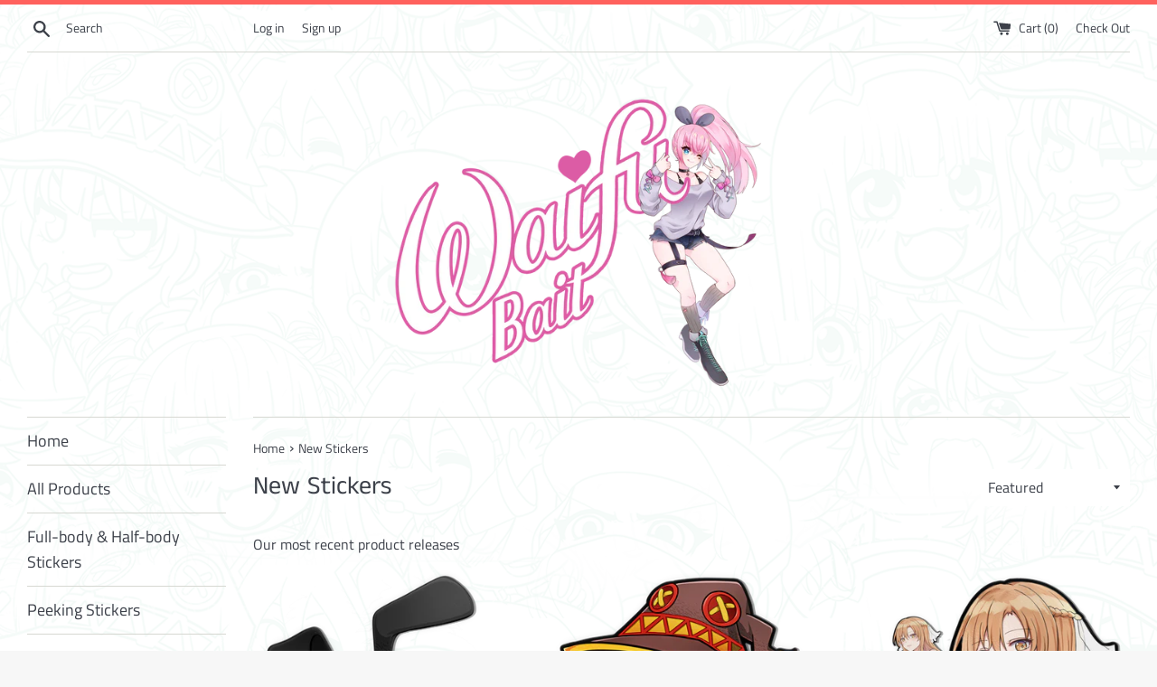

--- FILE ---
content_type: text/javascript
request_url: https://waifubait.moe/cdn/shop/t/4/assets/theme.js?v=62174401353083423911629181286
body_size: 47963
content:
window.theme=window.theme||{},window.Slate=window.Slate||{},Slate.A11yHelpers=function(){var A11yHelpers=function(){this.init(),$(".in-page-link").on("click",$.proxy(function(evt2){this.pageLinkFocus($(evt2.currentTarget.hash))},this))};return A11yHelpers.prototype.init=function(){var hash=window.location.hash;hash&&document.getElementById(hash.slice(1))&&this.pageLinkFocus($(hash))},A11yHelpers.prototype.trapFocus=function($container,eventNamespace){var eventName=eventNamespace?"focusin."+eventNamespace:"focusin";$container.attr("tabindex","-1"),$(document).on(eventName,function(evt2){$container[0]!==evt2.target&&!$container.has(evt2.target).length&&$container.focus()})},A11yHelpers.prototype.removeTrapFocus=function($container,eventNamespace){var eventName=eventNamespace?"focusin."+eventNamespace:"focusin";$container.removeAttr("tabindex"),$(document).off(eventName)},A11yHelpers.prototype.pageLinkFocus=function($element){$element.length&&($element.get(0).tabIndex=-1,$element.focus().addClass("js-focus-hidden"),$element.one("blur",function(){$element.removeClass("js-focus-hidden").removeAttr("tabindex")}))},A11yHelpers}(),Slate.QueryString=function(){var _encode=function(value){return encodeURIComponent(value)};return{parse:function(str){var ret=Object.create(null);return typeof str!="string"||(str=str.trim().replace(/^(\?|#|&)/,""),!str)||str.split("&").forEach(function(param){var parts=param.replace(/\+/g," ").split("="),key=parts.shift(),val=parts.length>0?parts.join("="):void 0;key=decodeURIComponent(key),val=val===void 0?null:decodeURIComponent(val),ret[key]===void 0?ret[key]=val:Array.isArray(ret[key])?ret[key].push(val):ret[key]=[ret[key],val]}),ret},stringify:function(obj){return obj?Object.keys(obj).sort().map(function(key){var val=obj[key];if(val===void 0)return"";if(val===null)return key;if(Array.isArray(val)){var result=[];return val.slice().sort().forEach(function(val2){val2!==void 0&&(val2===null?result.push(_encode(key)):result.push(_encode(key)+"="+_encode(val2)))}),result.join("&")}return _encode(key)+"="+_encode(val)}).filter(function(x){return x.length>0}).join("&"):""}}}(),Slate.init=function(){new Slate.A11yHelpers,Slate.checkUrlHash(),Slate.initEventListeners(),Slate.resetPasswordSuccess(),Slate.customerAddressForm(),Slate.rteElements(),Slate.giftCardTemplate()},Slate.initEventListeners=function(){$("#RecoverPassword").on("click",function(evt2){evt2.preventDefault(),Slate.toggleRecoverPasswordForm()}),$("#HideRecoverPasswordLink").on("click",function(evt2){evt2.preventDefault(),Slate.toggleRecoverPasswordForm()})},Slate.toggleRecoverPasswordForm=function(){$("#RecoverPasswordForm").toggleClass("hide"),$("#CustomerLoginForm").toggleClass("hide")},Slate.resetPasswordSuccess=function(){var $formState=$(".reset-password-success");$formState.length&&$("#ResetSuccess").removeClass("hide")},Slate.customerAddressForm=function(){var $newAddressForm=$("#AddressNewForm");$newAddressForm.length&&(Shopify&&new Shopify.CountryProvinceSelector("AddressCountryNew","AddressProvinceNew",{hideElement:"AddressProvinceContainerNew"}),$(".address-country-option").each(function(){var formId=$(this).data("form-id"),countrySelector="AddressCountry_"+formId,provinceSelector="AddressProvince_"+formId,containerSelector="AddressProvinceContainer_"+formId;new Shopify.CountryProvinceSelector(countrySelector,provinceSelector,{hideElement:containerSelector})}),$(".address-new-toggle").on("click",function(){$newAddressForm.toggleClass("hide")}),$(".address-edit-toggle").on("click",function(){var formId=$(this).data("form-id");$("#EditAddress_"+formId).toggleClass("hide")}),$(".address-delete").on("click",function(){var $el=$(this),formId=$el.data("form-id"),confirmMessage=$el.data("confirm-message");confirm(confirmMessage||"Are you sure you wish to delete this address?")&&Shopify.postLink("/account/addresses/"+formId,{parameters:{_method:"delete"}})}))},Slate.rteElements=function(){$(".rte table").wrap('<div class="rte__table-wrapper"></div>');var $iframeVideo=$('iframe[src*="youtube.com/embed"], iframe[src*="player.vimeo"]'),$iframeReset=$iframeVideo.add("iframe#admin_bar_iframe");$iframeVideo.each(function(){$(this).parents(".video-wrapper").length||$(this).wrap('<div class="video-wrapper"></div>')}),$iframeReset.each(function(){this.src=this.src})},Slate.simplifyVariantLabels=function(product,container){product.options.length===1&&product.options[0]!=="Title"&&$(".selector-wrapper:eq(0)",container).prepend('<label for="ProductSelect-option-0">'+product.options[0]+"</label>"),product.variants.length===1&&product.options.length===1&&product.options[0].toLowerCase().indexOf("title")>=0&&product.variants[0].title.toLowerCase().indexOf("default title")>=0&&$(".selector-wrapper",container).hide()},Slate.giftCardTemplate=function(){if(!$("body").hasClass("template-giftcard"))return;new QRCode(document.getElementById("QrCode"),{text:$("#QrCode").data("identifier"),width:120,height:120}),$("#PrintGiftCard").on("click",function(){window.print()}),$(".giftcard__code").on("click",{element:"GiftCardDigits"},selectText);function selectText(evt2){var doc=document,text=doc.getElementById(evt2.data.element),range;if(doc.body.createTextRange)range=doc.body.createTextRange(),range.moveToElementText(text),range.select();else if(window.getSelection){var selection=window.getSelection();range=doc.createRange(),range.selectNodeContents(text),selection.removeAllRanges(),selection.addRange(range)}}},Slate.checkUrlHash=function(){var hash=window.location.hash;hash==="#recover"&&Slate.toggleRecoverPasswordForm()},$(Slate.init),theme.strings={addToCart:"Add to Cart",itemAddedToCart:"Item added to cart!",soldOut:"Sold Out",unavailable:"Unavailable",viewCart:"View cart",zoomClose:"Close (Esc)",zoomPrev:"Previous (Left arrow key)",zoomNext:"Next (Right arrow key)"};/*!
 * enquire.js v2.1.2 - Awesome Media Queries in JavaScript
 * Copyright (c) 2014 Nick Williams - http://wicky.nillia.ms/enquire.js
 * License: MIT (http://www.opensource.org/licenses/mit-license.php)
 */(function(a,b,c){var d=window.matchMedia;typeof module!="undefined"&&module.exports?module.exports=c(d):typeof define=="function"&&define.amd?define(function(){return b[a]=c(d)}):b[a]=c(d)})("enquire",this,function(a){"use strict";function b(a2,b2){var c2,d2=0,e2=a2.length;for(d2;e2>d2&&(c2=b2(a2[d2],d2),c2!==!1);d2++);}function c(a2){return Object.prototype.toString.apply(a2)==="[object Array]"}function d(a2){return typeof a2=="function"}function e(a2){this.options=a2,!a2.deferSetup&&this.setup()}function f(b2,c2){this.query=b2,this.isUnconditional=c2,this.handlers=[],this.mql=a(b2);var d2=this;this.listener=function(a2){d2.mql=a2,d2.assess()},this.mql.addListener(this.listener)}function g(){if(!a)throw new Error("matchMedia not present, legacy browsers require a polyfill");this.queries={},this.browserIsIncapable=!a("only all").matches}return e.prototype={setup:function(){this.options.setup&&this.options.setup(),this.initialised=!0},on:function(){!this.initialised&&this.setup(),this.options.match&&this.options.match()},off:function(){this.options.unmatch&&this.options.unmatch()},destroy:function(){this.options.destroy?this.options.destroy():this.off()},equals:function(a2){return this.options===a2||this.options.match===a2}},f.prototype={addHandler:function(a2){var b2=new e(a2);this.handlers.push(b2),this.matches()&&b2.on()},removeHandler:function(a2){var c2=this.handlers;b(c2,function(b2,d2){return b2.equals(a2)?(b2.destroy(),!c2.splice(d2,1)):void 0})},matches:function(){return this.mql.matches||this.isUnconditional},clear:function(){b(this.handlers,function(a2){a2.destroy()}),this.mql.removeListener(this.listener),this.handlers.length=0},assess:function(){var a2=this.matches()?"on":"off";b(this.handlers,function(b2){b2[a2]()})}},g.prototype={register:function(a2,e2,g2){var h=this.queries,i=g2&&this.browserIsIncapable;return h[a2]||(h[a2]=new f(a2,i)),d(e2)&&(e2={match:e2}),c(e2)||(e2=[e2]),b(e2,function(b2){d(b2)&&(b2={match:b2}),h[a2].addHandler(b2)}),this},unregister:function(a2,b2){var c2=this.queries[a2];return c2&&(b2?c2.removeHandler(b2):(c2.clear(),delete this.queries[a2])),this}},new g});/*! Magnific Popup - v1.0.0 - 2015-03-30
* http://dimsemenov.com/plugins/magnific-popup/
* Copyright (c) 2015 Dmitry Semenov; */(function(a){typeof define=="function"&&define.amd?define(["jquery"],a):a(typeof exports=="object"?require("jquery"):window.jQuery||window.Zepto)})(function(a){var b,c,d,e,f,g,h="Close",i="BeforeClose",j="AfterClose",k="BeforeAppend",l="MarkupParse",m="Open",n="Change",o="mfp",p="."+o,q="mfp-ready",r="mfp-removing",s="mfp-prevent-close",t=function(){},u=!!window.jQuery,v=a(window),w=function(a2,c2){b.ev.on(o+a2+p,c2)},x=function(b2,c2,d2,e2){var f2=document.createElement("div");return f2.className="mfp-"+b2,d2&&(f2.innerHTML=d2),e2?c2&&c2.appendChild(f2):(f2=a(f2),c2&&f2.appendTo(c2)),f2},y=function(c2,d2){b.ev.triggerHandler(o+c2,d2),b.st.callbacks&&(c2=c2.charAt(0).toLowerCase()+c2.slice(1),b.st.callbacks[c2]&&b.st.callbacks[c2].apply(b,a.isArray(d2)?d2:[d2]))},z=function(c2){return c2===g&&b.currTemplate.closeBtn||(b.currTemplate.closeBtn=a(b.st.closeMarkup.replace("%title%",b.st.tClose)),g=c2),b.currTemplate.closeBtn},A=function(){a.magnificPopup.instance||(b=new t,b.init(),a.magnificPopup.instance=b)},B=function(){var a2=document.createElement("p").style,b2=["ms","O","Moz","Webkit"];if(a2.transition!==void 0)return!0;for(;b2.length;)if(b2.pop()+"Transition"in a2)return!0;return!1};t.prototype={constructor:t,init:function(){var c2=navigator.appVersion;b.isIE7=c2.indexOf("MSIE 7.")!==-1,b.isIE8=c2.indexOf("MSIE 8.")!==-1,b.isLowIE=b.isIE7||b.isIE8,b.isAndroid=/android/gi.test(c2),b.isIOS=/iphone|ipad|ipod/gi.test(c2),b.supportsTransition=B(),b.probablyMobile=b.isAndroid||b.isIOS||/(Opera Mini)|Kindle|webOS|BlackBerry|(Opera Mobi)|(Windows Phone)|IEMobile/i.test(navigator.userAgent),d=a(document),b.popupsCache={}},open:function(c2){var e2;if(c2.isObj===!1){b.items=c2.items.toArray(),b.index=0;var g2,h2=c2.items;for(e2=0;e2<h2.length;e2++)if(g2=h2[e2],g2.parsed&&(g2=g2.el[0]),g2===c2.el[0]){b.index=e2;break}}else b.items=a.isArray(c2.items)?c2.items:[c2.items],b.index=c2.index||0;if(b.isOpen)return void b.updateItemHTML();b.types=[],f="",b.ev=c2.mainEl&&c2.mainEl.length?c2.mainEl.eq(0):d,c2.key?(b.popupsCache[c2.key]||(b.popupsCache[c2.key]={}),b.currTemplate=b.popupsCache[c2.key]):b.currTemplate={},b.st=a.extend(!0,{},a.magnificPopup.defaults,c2),b.fixedContentPos=b.st.fixedContentPos==="auto"?!b.probablyMobile:b.st.fixedContentPos,b.st.modal&&(b.st.closeOnContentClick=!1,b.st.closeOnBgClick=!1,b.st.showCloseBtn=!1,b.st.enableEscapeKey=!1),b.bgOverlay||(b.bgOverlay=x("bg").on("click"+p,function(){b.close()}),b.wrap=x("wrap").attr("tabindex",-1).on("click"+p,function(a2){b._checkIfClose(a2.target)&&b.close()}),b.container=x("container",b.wrap)),b.contentContainer=x("content"),b.st.preloader&&(b.preloader=x("preloader",b.container,b.st.tLoading));var i2=a.magnificPopup.modules;for(e2=0;e2<i2.length;e2++){var j2=i2[e2];j2=j2.charAt(0).toUpperCase()+j2.slice(1),b["init"+j2].call(b)}y("BeforeOpen"),b.st.showCloseBtn&&(b.st.closeBtnInside?(w(l,function(a2,b2,c3,d2){c3.close_replaceWith=z(d2.type)}),f+=" mfp-close-btn-in"):b.wrap.append(z())),b.st.alignTop&&(f+=" mfp-align-top"),b.wrap.css(b.fixedContentPos?{overflow:b.st.overflowY,overflowX:"hidden",overflowY:b.st.overflowY}:{top:v.scrollTop(),position:"absolute"}),(b.st.fixedBgPos===!1||b.st.fixedBgPos==="auto"&&!b.fixedContentPos)&&b.bgOverlay.css({height:d.height(),position:"absolute"}),b.st.enableEscapeKey&&d.on("keyup"+p,function(a2){a2.keyCode===27&&b.close()}),v.on("resize"+p,function(){b.updateSize()}),b.st.closeOnContentClick||(f+=" mfp-auto-cursor"),f&&b.wrap.addClass(f);var k2=b.wH=v.height(),n2={};if(b.fixedContentPos&&b._hasScrollBar(k2)){var o2=b._getScrollbarSize();o2&&(n2.marginRight=o2)}b.fixedContentPos&&(b.isIE7?a("body, html").css("overflow","hidden"):n2.overflow="hidden");var r2=b.st.mainClass;return b.isIE7&&(r2+=" mfp-ie7"),r2&&b._addClassToMFP(r2),b.updateItemHTML(),y("BuildControls"),a("html").css(n2),b.bgOverlay.add(b.wrap).prependTo(b.st.prependTo||a(document.body)),b._lastFocusedEl=document.activeElement,setTimeout(function(){b.content?(b._addClassToMFP(q),b._setFocus()):b.bgOverlay.addClass(q),d.on("focusin"+p,b._onFocusIn)},16),b.isOpen=!0,b.updateSize(k2),y(m),c2},close:function(){b.isOpen&&(y(i),b.isOpen=!1,b.st.removalDelay&&!b.isLowIE&&b.supportsTransition?(b._addClassToMFP(r),setTimeout(function(){b._close()},b.st.removalDelay)):b._close())},_close:function(){y(h);var c2=r+" "+q+" ";if(b.bgOverlay.detach(),b.wrap.detach(),b.container.empty(),b.st.mainClass&&(c2+=b.st.mainClass+" "),b._removeClassFromMFP(c2),b.fixedContentPos){var e2={marginRight:""};b.isIE7?a("body, html").css("overflow",""):e2.overflow="",a("html").css(e2)}d.off("keyup"+p+" focusin"+p),b.ev.off(p),b.wrap.attr("class","mfp-wrap").removeAttr("style"),b.bgOverlay.attr("class","mfp-bg"),b.container.attr("class","mfp-container"),!b.st.showCloseBtn||b.st.closeBtnInside&&b.currTemplate[b.currItem.type]!==!0||b.currTemplate.closeBtn&&b.currTemplate.closeBtn.detach(),b._lastFocusedEl&&a(b._lastFocusedEl).focus(),b.currItem=null,b.content=null,b.currTemplate=null,b.prevHeight=0,y(j)},updateSize:function(a2){if(b.isIOS){var c2=document.documentElement.clientWidth/window.innerWidth,d2=window.innerHeight*c2;b.wrap.css("height",d2),b.wH=d2}else b.wH=a2||v.height();b.fixedContentPos||b.wrap.css("height",b.wH),y("Resize")},updateItemHTML:function(){var c2=b.items[b.index];b.contentContainer.detach(),b.content&&b.content.detach(),c2.parsed||(c2=b.parseEl(b.index));var d2=c2.type;if(y("BeforeChange",[b.currItem?b.currItem.type:"",d2]),b.currItem=c2,!b.currTemplate[d2]){var f2=b.st[d2]?b.st[d2].markup:!1;y("FirstMarkupParse",f2),b.currTemplate[d2]=f2?a(f2):!0}e&&e!==c2.type&&b.container.removeClass("mfp-"+e+"-holder");var g2=b["get"+d2.charAt(0).toUpperCase()+d2.slice(1)](c2,b.currTemplate[d2]);b.appendContent(g2,d2),c2.preloaded=!0,y(n,c2),e=c2.type,b.container.prepend(b.contentContainer),y("AfterChange")},appendContent:function(a2,c2){b.content=a2,a2?b.st.showCloseBtn&&b.st.closeBtnInside&&b.currTemplate[c2]===!0?b.content.find(".mfp-close").length||b.content.append(z()):b.content=a2:b.content="",y(k),b.container.addClass("mfp-"+c2+"-holder"),b.contentContainer.append(b.content)},parseEl:function(c2){var d2,e2=b.items[c2];if(e2.tagName?e2={el:a(e2)}:(d2=e2.type,e2={data:e2,src:e2.src}),e2.el){for(var f2=b.types,g2=0;g2<f2.length;g2++)if(e2.el.hasClass("mfp-"+f2[g2])){d2=f2[g2];break}e2.src=e2.el.attr("data-mfp-src"),e2.src||(e2.src=e2.el.attr("href"))}return e2.type=d2||b.st.type||"inline",e2.index=c2,e2.parsed=!0,b.items[c2]=e2,y("ElementParse",e2),b.items[c2]},addGroup:function(a2,c2){var d2=function(d3){d3.mfpEl=this,b._openClick(d3,a2,c2)};c2||(c2={});var e2="click.magnificPopup";c2.mainEl=a2,c2.items?(c2.isObj=!0,a2.off(e2).on(e2,d2)):(c2.isObj=!1,c2.delegate?a2.off(e2).on(e2,c2.delegate,d2):(c2.items=a2,a2.off(e2).on(e2,d2)))},_openClick:function(c2,d2,e2){var f2=e2.midClick!==void 0?e2.midClick:a.magnificPopup.defaults.midClick;if(f2||c2.which!==2&&!c2.ctrlKey&&!c2.metaKey){var g2=e2.disableOn!==void 0?e2.disableOn:a.magnificPopup.defaults.disableOn;if(g2){if(a.isFunction(g2)){if(!g2.call(b))return!0}else if(v.width()<g2)return!0}c2.type&&(c2.preventDefault(),b.isOpen&&c2.stopPropagation()),e2.el=a(c2.mfpEl),e2.delegate&&(e2.items=d2.find(e2.delegate)),b.open(e2)}},updateStatus:function(a2,d2){if(b.preloader){c!==a2&&b.container.removeClass("mfp-s-"+c),d2||a2!=="loading"||(d2=b.st.tLoading);var e2={status:a2,text:d2};y("UpdateStatus",e2),a2=e2.status,d2=e2.text,b.preloader.html(d2),b.preloader.find("a").on("click",function(a3){a3.stopImmediatePropagation()}),b.container.addClass("mfp-s-"+a2),c=a2}},_checkIfClose:function(c2){if(!a(c2).hasClass(s)){var d2=b.st.closeOnContentClick,e2=b.st.closeOnBgClick;if(d2&&e2||!b.content||a(c2).hasClass("mfp-close")||b.preloader&&c2===b.preloader[0])return!0;if(c2===b.content[0]||a.contains(b.content[0],c2)){if(d2)return!0}else if(e2&&a.contains(document,c2))return!0;return!1}},_addClassToMFP:function(a2){b.bgOverlay.addClass(a2),b.wrap.addClass(a2)},_removeClassFromMFP:function(a2){this.bgOverlay.removeClass(a2),b.wrap.removeClass(a2)},_hasScrollBar:function(a2){return(b.isIE7?d.height():document.body.scrollHeight)>(a2||v.height())},_setFocus:function(){(b.st.focus?b.content.find(b.st.focus).eq(0):b.wrap).focus()},_onFocusIn:function(c2){return c2.target===b.wrap[0]||a.contains(b.wrap[0],c2.target)?void 0:(b._setFocus(),!1)},_parseMarkup:function(b2,c2,d2){var e2;d2.data&&(c2=a.extend(d2.data,c2)),y(l,[b2,c2,d2]),a.each(c2,function(a2,c3){if(c3===void 0||c3===!1)return!0;if(e2=a2.split("_"),e2.length>1){var d3=b2.find(p+"-"+e2[0]);if(d3.length>0){var f2=e2[1];f2==="replaceWith"?d3[0]!==c3[0]&&d3.replaceWith(c3):f2==="img"?d3.is("img")?d3.attr("src",c3):d3.replaceWith('<img src="'+c3+'" class="'+d3.attr("class")+'" />'):d3.attr(e2[1],c3)}}else b2.find(p+"-"+a2).html(c3)})},_getScrollbarSize:function(){if(b.scrollbarSize===void 0){var a2=document.createElement("div");a2.style.cssText="width: 99px; height: 99px; overflow: scroll; position: absolute; top: -9999px;",document.body.appendChild(a2),b.scrollbarSize=a2.offsetWidth-a2.clientWidth,document.body.removeChild(a2)}return b.scrollbarSize}},a.magnificPopup={instance:null,proto:t.prototype,modules:[],open:function(b2,c2){return A(),b2=b2?a.extend(!0,{},b2):{},b2.isObj=!0,b2.index=c2||0,this.instance.open(b2)},close:function(){return a.magnificPopup.instance&&a.magnificPopup.instance.close()},registerModule:function(b2,c2){c2.options&&(a.magnificPopup.defaults[b2]=c2.options),a.extend(this.proto,c2.proto),this.modules.push(b2)},defaults:{disableOn:0,key:null,midClick:!1,mainClass:"",preloader:!0,focus:"",closeOnContentClick:!1,closeOnBgClick:!0,closeBtnInside:!0,showCloseBtn:!0,enableEscapeKey:!0,modal:!1,alignTop:!1,removalDelay:0,prependTo:null,fixedContentPos:"auto",fixedBgPos:"auto",overflowY:"auto",closeMarkup:'<button title="%title%" type="button" class="mfp-close">&times;</button>',tClose:"Close (Esc)",tLoading:"Loading..."}},a.fn.magnificPopup=function(c2){A();var d2=a(this);if(typeof c2=="string")if(c2==="open"){var e2,f2=u?d2.data("magnificPopup"):d2[0].magnificPopup,g2=parseInt(arguments[1],10)||0;f2.items?e2=f2.items[g2]:(e2=d2,f2.delegate&&(e2=e2.find(f2.delegate)),e2=e2.eq(g2)),b._openClick({mfpEl:e2},d2,f2)}else b.isOpen&&b[c2].apply(b,Array.prototype.slice.call(arguments,1));else c2=a.extend(!0,{},c2),u?d2.data("magnificPopup",c2):d2[0].magnificPopup=c2,b.addGroup(d2,c2);return d2};var C,D,E,F="inline",G=function(){E&&(D.after(E.addClass(C)).detach(),E=null)};a.magnificPopup.registerModule(F,{options:{hiddenClass:"hide",markup:"",tNotFound:"Content not found"},proto:{initInline:function(){b.types.push(F),w(h+"."+F,function(){G()})},getInline:function(c2,d2){if(G(),c2.src){var e2=b.st.inline,f2=a(c2.src);if(f2.length){var g2=f2[0].parentNode;g2&&g2.tagName&&(D||(C=e2.hiddenClass,D=x(C),C="mfp-"+C),E=f2.after(D).detach().removeClass(C)),b.updateStatus("ready")}else b.updateStatus("error",e2.tNotFound),f2=a("<div>");return c2.inlineElement=f2,f2}return b.updateStatus("ready"),b._parseMarkup(d2,{},c2),d2}}});var H,I="ajax",J=function(){H&&a(document.body).removeClass(H)},K=function(){J(),b.req&&b.req.abort()};a.magnificPopup.registerModule(I,{options:{settings:null,cursor:"mfp-ajax-cur",tError:'<a href="%url%">The content</a> could not be loaded.'},proto:{initAjax:function(){b.types.push(I),H=b.st.ajax.cursor,w(h+"."+I,K),w("BeforeChange."+I,K)},getAjax:function(c2){H&&a(document.body).addClass(H),b.updateStatus("loading");var d2=a.extend({url:c2.src,success:function(d3,e2,f2){var g2={data:d3,xhr:f2};y("ParseAjax",g2),b.appendContent(a(g2.data),I),c2.finished=!0,J(),b._setFocus(),setTimeout(function(){b.wrap.addClass(q)},16),b.updateStatus("ready"),y("AjaxContentAdded")},error:function(){J(),c2.finished=c2.loadError=!0,b.updateStatus("error",b.st.ajax.tError.replace("%url%",c2.src))}},b.st.ajax.settings);return b.req=a.ajax(d2),""}}});var L,M=function(c2){if(c2.data&&c2.data.title!==void 0)return c2.data.title;var d2=b.st.image.titleSrc;if(d2){if(a.isFunction(d2))return d2.call(b,c2);if(c2.el)return c2.el.attr(d2)||""}return""};a.magnificPopup.registerModule("image",{options:{markup:'<div class="mfp-figure"><div class="mfp-close"></div><figure><div class="mfp-img"></div><figcaption><div class="mfp-bottom-bar"><div class="mfp-title"></div><div class="mfp-counter"></div></div></figcaption></figure></div>',cursor:"mfp-zoom-out-cur",titleSrc:"title",verticalFit:!0,tError:'<a href="%url%">The image</a> could not be loaded.'},proto:{initImage:function(){var c2=b.st.image,d2=".image";b.types.push("image"),w(m+d2,function(){b.currItem.type==="image"&&c2.cursor&&a(document.body).addClass(c2.cursor)}),w(h+d2,function(){c2.cursor&&a(document.body).removeClass(c2.cursor),v.off("resize"+p)}),w("Resize"+d2,b.resizeImage),b.isLowIE&&w("AfterChange",b.resizeImage)},resizeImage:function(){var a2=b.currItem;if(a2&&a2.img&&b.st.image.verticalFit){var c2=0;b.isLowIE&&(c2=parseInt(a2.img.css("padding-top"),10)+parseInt(a2.img.css("padding-bottom"),10)),a2.img.css("max-height",b.wH-c2)}},_onImageHasSize:function(a2){a2.img&&(a2.hasSize=!0,L&&clearInterval(L),a2.isCheckingImgSize=!1,y("ImageHasSize",a2),a2.imgHidden&&(b.content&&b.content.removeClass("mfp-loading"),a2.imgHidden=!1))},findImageSize:function(a2){var c2=0,d2=a2.img[0],e2=function(f2){L&&clearInterval(L),L=setInterval(function(){return d2.naturalWidth>0?void b._onImageHasSize(a2):(c2>200&&clearInterval(L),c2++,void(c2===3?e2(10):c2===40?e2(50):c2===100&&e2(500)))},f2)};e2(1)},getImage:function(c2,d2){var e2=0,f2=function(){c2&&(c2.img[0].complete?(c2.img.off(".mfploader"),c2===b.currItem&&(b._onImageHasSize(c2),b.updateStatus("ready")),c2.hasSize=!0,c2.loaded=!0,y("ImageLoadComplete")):(e2++,200>e2?setTimeout(f2,100):g2()))},g2=function(){c2&&(c2.img.off(".mfploader"),c2===b.currItem&&(b._onImageHasSize(c2),b.updateStatus("error",h2.tError.replace("%url%",c2.src))),c2.hasSize=!0,c2.loaded=!0,c2.loadError=!0)},h2=b.st.image,i2=d2.find(".mfp-img");if(i2.length){var j2=document.createElement("img");j2.className="mfp-img",c2.el&&c2.el.find("img").length&&(j2.alt=c2.el.find("img").attr("alt")),c2.img=a(j2).on("load.mfploader",f2).on("error.mfploader",g2),j2.src=c2.src,i2.is("img")&&(c2.img=c2.img.clone()),j2=c2.img[0],j2.naturalWidth>0?c2.hasSize=!0:j2.width||(c2.hasSize=!1)}return b._parseMarkup(d2,{title:M(c2),img_replaceWith:c2.img},c2),b.resizeImage(),c2.hasSize?(L&&clearInterval(L),c2.loadError?(d2.addClass("mfp-loading"),b.updateStatus("error",h2.tError.replace("%url%",c2.src))):(d2.removeClass("mfp-loading"),b.updateStatus("ready")),d2):(b.updateStatus("loading"),c2.loading=!0,c2.hasSize||(c2.imgHidden=!0,d2.addClass("mfp-loading"),b.findImageSize(c2)),d2)}}});var N,O=function(){return N===void 0&&(N=document.createElement("p").style.MozTransform!==void 0),N};a.magnificPopup.registerModule("zoom",{options:{enabled:!1,easing:"ease-in-out",duration:300,opener:function(a2){return a2.is("img")?a2:a2.find("img")}},proto:{initZoom:function(){var a2,c2=b.st.zoom,d2=".zoom";if(c2.enabled&&b.supportsTransition){var e2,f2,g2=c2.duration,j2=function(a3){var b2=a3.clone().removeAttr("style").removeAttr("class").addClass("mfp-animated-image"),d3="all "+c2.duration/1e3+"s "+c2.easing,e3={position:"fixed",zIndex:9999,left:0,top:0,"-webkit-backface-visibility":"hidden"},f3="transition";return e3["-webkit-"+f3]=e3["-moz-"+f3]=e3["-o-"+f3]=e3[f3]=d3,b2.css(e3),b2},k2=function(){b.content.css("visibility","visible")};w("BuildControls"+d2,function(){if(b._allowZoom()){if(clearTimeout(e2),b.content.css("visibility","hidden"),a2=b._getItemToZoom(),!a2)return void k2();f2=j2(a2),f2.css(b._getOffset()),b.wrap.append(f2),e2=setTimeout(function(){f2.css(b._getOffset(!0)),e2=setTimeout(function(){k2(),setTimeout(function(){f2.remove(),a2=f2=null,y("ZoomAnimationEnded")},16)},g2)},16)}}),w(i+d2,function(){if(b._allowZoom()){if(clearTimeout(e2),b.st.removalDelay=g2,!a2){if(a2=b._getItemToZoom(),!a2)return;f2=j2(a2)}f2.css(b._getOffset(!0)),b.wrap.append(f2),b.content.css("visibility","hidden"),setTimeout(function(){f2.css(b._getOffset())},16)}}),w(h+d2,function(){b._allowZoom()&&(k2(),f2&&f2.remove(),a2=null)})}},_allowZoom:function(){return b.currItem.type==="image"},_getItemToZoom:function(){return b.currItem.hasSize?b.currItem.img:!1},_getOffset:function(c2){var d2;d2=c2?b.currItem.img:b.st.zoom.opener(b.currItem.el||b.currItem);var e2=d2.offset(),f2=parseInt(d2.css("padding-top"),10),g2=parseInt(d2.css("padding-bottom"),10);e2.top-=a(window).scrollTop()-f2;var h2={width:d2.width(),height:(u?d2.innerHeight():d2[0].offsetHeight)-g2-f2};return O()?h2["-moz-transform"]=h2.transform="translate("+e2.left+"px,"+e2.top+"px)":(h2.left=e2.left,h2.top=e2.top),h2}}});var P="iframe",Q="//about:blank",R=function(a2){if(b.currTemplate[P]){var c2=b.currTemplate[P].find("iframe");c2.length&&(a2||(c2[0].src=Q),b.isIE8&&c2.css("display",a2?"block":"none"))}};a.magnificPopup.registerModule(P,{options:{markup:'<div class="mfp-iframe-scaler"><div class="mfp-close"></div><iframe class="mfp-iframe" src="//about:blank" frameborder="0" allowfullscreen></iframe></div>',srcAction:"iframe_src",patterns:{youtube:{index:"youtube.com",id:"v=",src:"//www.youtube.com/embed/%id%?autoplay=1"},vimeo:{index:"vimeo.com/",id:"/",src:"//player.vimeo.com/video/%id%?autoplay=1"},gmaps:{index:"//maps.google.",src:"%id%&output=embed"}}},proto:{initIframe:function(){b.types.push(P),w("BeforeChange",function(a2,b2,c2){b2!==c2&&(b2===P?R():c2===P&&R(!0))}),w(h+"."+P,function(){R()})},getIframe:function(c2,d2){var e2=c2.src,f2=b.st.iframe;a.each(f2.patterns,function(){return e2.indexOf(this.index)>-1?(this.id&&(e2=typeof this.id=="string"?e2.substr(e2.lastIndexOf(this.id)+this.id.length,e2.length):this.id.call(this,e2)),e2=this.src.replace("%id%",e2),!1):void 0});var g2={};return f2.srcAction&&(g2[f2.srcAction]=e2),b._parseMarkup(d2,g2,c2),b.updateStatus("ready"),d2}}});var S=function(a2){var c2=b.items.length;return a2>c2-1?a2-c2:0>a2?c2+a2:a2},T=function(a2,b2,c2){return a2.replace(/%curr%/gi,b2+1).replace(/%total%/gi,c2)};a.magnificPopup.registerModule("gallery",{options:{enabled:!1,arrowMarkup:'<button title="%title%" type="button" class="mfp-arrow mfp-arrow-%dir%"></button>',preload:[0,2],navigateByImgClick:!0,arrows:!0,tPrev:"Previous (Left arrow key)",tNext:"Next (Right arrow key)",tCounter:"%curr% of %total%"},proto:{initGallery:function(){var c2=b.st.gallery,e2=".mfp-gallery",g2=!!a.fn.mfpFastClick;return b.direction=!0,c2&&c2.enabled?(f+=" mfp-gallery",w(m+e2,function(){c2.navigateByImgClick&&b.wrap.on("click"+e2,".mfp-img",function(){return b.items.length>1?(b.next(),!1):void 0}),d.on("keydown"+e2,function(a2){a2.keyCode===37?b.prev():a2.keyCode===39&&b.next()})}),w("UpdateStatus"+e2,function(a2,c3){c3.text&&(c3.text=T(c3.text,b.currItem.index,b.items.length))}),w(l+e2,function(a2,d2,e3,f2){var g3=b.items.length;e3.counter=g3>1?T(c2.tCounter,f2.index,g3):""}),w("BuildControls"+e2,function(){if(b.items.length>1&&c2.arrows&&!b.arrowLeft){var d2=c2.arrowMarkup,e3=b.arrowLeft=a(d2.replace(/%title%/gi,c2.tPrev).replace(/%dir%/gi,"left")).addClass(s),f2=b.arrowRight=a(d2.replace(/%title%/gi,c2.tNext).replace(/%dir%/gi,"right")).addClass(s),h2=g2?"mfpFastClick":"click";e3[h2](function(){b.prev()}),f2[h2](function(){b.next()}),b.isIE7&&(x("b",e3[0],!1,!0),x("a",e3[0],!1,!0),x("b",f2[0],!1,!0),x("a",f2[0],!1,!0)),b.container.append(e3.add(f2))}}),w(n+e2,function(){b._preloadTimeout&&clearTimeout(b._preloadTimeout),b._preloadTimeout=setTimeout(function(){b.preloadNearbyImages(),b._preloadTimeout=null},16)}),void w(h+e2,function(){d.off(e2),b.wrap.off("click"+e2),b.arrowLeft&&g2&&b.arrowLeft.add(b.arrowRight).destroyMfpFastClick(),b.arrowRight=b.arrowLeft=null})):!1},next:function(){b.direction=!0,b.index=S(b.index+1),b.updateItemHTML()},prev:function(){b.direction=!1,b.index=S(b.index-1),b.updateItemHTML()},goTo:function(a2){b.direction=a2>=b.index,b.index=a2,b.updateItemHTML()},preloadNearbyImages:function(){var a2,c2=b.st.gallery.preload,d2=Math.min(c2[0],b.items.length),e2=Math.min(c2[1],b.items.length);for(a2=1;a2<=(b.direction?e2:d2);a2++)b._preloadItem(b.index+a2);for(a2=1;a2<=(b.direction?d2:e2);a2++)b._preloadItem(b.index-a2)},_preloadItem:function(c2){if(c2=S(c2),!b.items[c2].preloaded){var d2=b.items[c2];d2.parsed||(d2=b.parseEl(c2)),y("LazyLoad",d2),d2.type==="image"&&(d2.img=a('<img class="mfp-img" />').on("load.mfploader",function(){d2.hasSize=!0}).on("error.mfploader",function(){d2.hasSize=!0,d2.loadError=!0,y("LazyLoadError",d2)}).attr("src",d2.src)),d2.preloaded=!0}}}});var U="retina";a.magnificPopup.registerModule(U,{options:{replaceSrc:function(a2){return a2.src.replace(/\.\w+$/,function(a3){return"@2x"+a3})},ratio:1},proto:{initRetina:function(){if(window.devicePixelRatio>1){var a2=b.st.retina,c2=a2.ratio;c2=isNaN(c2)?c2():c2,c2>1&&(w("ImageHasSize."+U,function(a3,b2){b2.img.css({"max-width":b2.img[0].naturalWidth/c2,width:"100%"})}),w("ElementParse."+U,function(b2,d2){d2.src=a2.replaceSrc(d2,c2)}))}}}}),function(){var b2=1e3,c2="ontouchstart"in window,d2=function(){v.off("touchmove"+f2+" touchend"+f2)},e2="mfpFastClick",f2="."+e2;a.fn.mfpFastClick=function(e3){return a(this).each(function(){var g2,h2=a(this);if(c2){var i2,j2,k2,l2,m2,n2;h2.on("touchstart"+f2,function(a2){l2=!1,n2=1,m2=a2.originalEvent?a2.originalEvent.touches[0]:a2.touches[0],j2=m2.clientX,k2=m2.clientY,v.on("touchmove"+f2,function(a3){m2=a3.originalEvent?a3.originalEvent.touches:a3.touches,n2=m2.length,m2=m2[0],(Math.abs(m2.clientX-j2)>10||Math.abs(m2.clientY-k2)>10)&&(l2=!0,d2())}).on("touchend"+f2,function(a3){d2(),l2||n2>1||(g2=!0,a3.preventDefault(),clearTimeout(i2),i2=setTimeout(function(){g2=!1},b2),e3())})})}h2.on("click"+f2,function(){g2||e3()})})},a.fn.destroyMfpFastClick=function(){a(this).off("touchstart"+f2+" click"+f2),c2&&v.off("touchmove"+f2+" touchend"+f2)}}(),A()}),function(a){a.flexslider=function(b,c){var d=a(b);d.vars=a.extend({},a.flexslider.defaults,c);var j,e=d.vars.namespace,f=window.navigator&&window.navigator.msPointerEnabled&&window.MSGesture,g=("ontouchstart"in window||f||window.DocumentTouch&&document instanceof DocumentTouch)&&d.vars.touch,h="click touchend MSPointerUp",i="",k=d.vars.direction==="vertical",l=d.vars.reverse,m=d.vars.itemWidth>0,n=d.vars.animation==="fade",o=d.vars.asNavFor!=="",p={},q=!0;a.data(b,"flexslider",d),p={init:function(){d.animating=!1,d.currentSlide=parseInt(d.vars.startAt?d.vars.startAt:0,10),isNaN(d.currentSlide)&&(d.currentSlide=0),d.animatingTo=d.currentSlide,d.atEnd=d.currentSlide===0||d.currentSlide===d.last,d.containerSelector=d.vars.selector.substr(0,d.vars.selector.search(" ")),d.slides=a(d.vars.selector,d),d.container=a(d.containerSelector,d),d.count=d.slides.length,d.syncExists=a(d.vars.sync).length>0,d.vars.animation==="slide"&&(d.vars.animation="swing"),d.prop=k?"top":"marginLeft",d.args={},d.manualPause=!1,d.stopped=!1,d.started=!1,d.startTimeout=null,d.transitions=!d.vars.video&&!n&&d.vars.useCSS&&function(){var a2=document.createElement("div"),b2=["perspectiveProperty","WebkitPerspective","MozPerspective","OPerspective","msPerspective"];for(var c2 in b2)if(a2.style[b2[c2]]!==void 0)return d.pfx=b2[c2].replace("Perspective","").toLowerCase(),d.prop="-"+d.pfx+"-transform",!0;return!1}(),d.ensureAnimationEnd="",d.vars.controlsContainer!==""&&(d.controlsContainer=a(d.vars.controlsContainer).length>0&&a(d.vars.controlsContainer)),d.vars.manualControls!==""&&(d.manualControls=a(d.vars.manualControls).length>0&&a(d.vars.manualControls)),d.vars.randomize&&(d.slides.sort(function(){return Math.round(Math.random())-.5}),d.container.empty().append(d.slides)),d.doMath(),d.setup("init"),d.vars.controlNav&&p.controlNav.setup(),d.vars.directionNav&&p.directionNav.setup(),d.vars.keyboard&&(a(d.containerSelector).length===1||d.vars.multipleKeyboard)&&a(document).bind("keyup",function(a2){var b2=a2.keyCode;if(!d.animating&&(b2===39||b2===37)){var c2=b2===39?d.getTarget("next"):b2===37?d.getTarget("prev"):!1;d.flexAnimate(c2,d.vars.pauseOnAction)}}),d.vars.mousewheel&&d.bind("mousewheel",function(a2,b2){a2.preventDefault();var f2=0>b2?d.getTarget("next"):d.getTarget("prev");d.flexAnimate(f2,d.vars.pauseOnAction)}),d.vars.pausePlay&&p.pausePlay.setup(),d.vars.slideshow&&d.vars.pauseInvisible&&p.pauseInvisible.init(),d.vars.slideshow&&(d.vars.pauseOnHover&&d.hover(function(){d.manualPlay||d.manualPause||d.pause()},function(){d.manualPause||d.manualPlay||d.stopped||d.play()}),d.vars.pauseInvisible&&p.pauseInvisible.isHidden()||(d.vars.initDelay>0?d.startTimeout=setTimeout(d.play,d.vars.initDelay):d.play())),o&&p.asNav.setup(),g&&d.vars.touch&&p.touch(),(!n||n&&d.vars.smoothHeight)&&a(window).bind("resize orientationchange focus",p.resize),d.find("img").attr("draggable","false"),setTimeout(function(){d.vars.start(d)},200)},asNav:{setup:function(){d.asNav=!0,d.animatingTo=Math.floor(d.currentSlide/d.move),d.currentItem=d.currentSlide,d.slides.removeClass(e+"active-slide").eq(d.currentItem).addClass(e+"active-slide"),f?(b._slider=d,d.slides.each(function(){var b2=this;b2._gesture=new MSGesture,b2._gesture.target=b2,b2.addEventListener("MSPointerDown",function(a2){a2.preventDefault(),a2.currentTarget._gesture&&a2.currentTarget._gesture.addPointer(a2.pointerId)},!1),b2.addEventListener("MSGestureTap",function(b3){b3.preventDefault();var c2=a(this),e2=c2.index();a(d.vars.asNavFor).data("flexslider").animating||c2.hasClass("active")||(d.direction=d.currentItem<e2?"next":"prev",d.flexAnimate(e2,d.vars.pauseOnAction,!1,!0,!0))})})):d.slides.on(h,function(b2){b2.preventDefault();var c2=a(this),f2=c2.index(),g2=c2.offset().left-a(d).scrollLeft();0>=g2&&c2.hasClass(e+"active-slide")?d.flexAnimate(d.getTarget("prev"),!0):a(d.vars.asNavFor).data("flexslider").animating||c2.hasClass(e+"active-slide")||(d.direction=d.currentItem<f2?"next":"prev",d.flexAnimate(f2,d.vars.pauseOnAction,!1,!0,!0))})}},controlNav:{setup:function(){d.manualControls?p.controlNav.setupManual():p.controlNav.setupPaging()},setupPaging:function(){var f2,g2,b2=d.vars.controlNav==="thumbnails"?"control-thumbs":"control-paging",c2=1;if(d.controlNavScaffold=a('<ol class="'+e+"control-nav "+e+b2+'"></ol>'),d.pagingCount>1)for(var j2=0;j2<d.pagingCount;j2++){if(g2=d.slides.eq(j2),f2=d.vars.controlNav==="thumbnails"?'<img src="'+g2.attr("data-thumb")+'"/>':"<a>"+c2+"</a>",d.vars.controlNav==="thumbnails"&&d.vars.thumbCaptions===!0){var k2=g2.attr("data-thumbcaption");k2!=""&&k2!=null&&(f2+='<span class="'+e+'caption">'+k2+"</span>")}d.controlNavScaffold.append("<li>"+f2+"</li>"),c2++}d.controlsContainer?a(d.controlsContainer).append(d.controlNavScaffold):d.append(d.controlNavScaffold),p.controlNav.set(),p.controlNav.active(),d.controlNavScaffold.delegate("a, img",h,function(b3){if(b3.preventDefault(),i===""||i===b3.type){var c3=a(this),f3=d.controlNav.index(c3);c3.hasClass(e+"active")||(d.direction=f3>d.currentSlide?"next":"prev",d.flexAnimate(f3,d.vars.pauseOnAction))}i===""&&(i=b3.type),p.setToClearWatchedEvent()})},setupManual:function(){d.controlNav=d.manualControls,p.controlNav.active(),d.controlNav.bind(h,function(b2){if(b2.preventDefault(),i===""||i===b2.type){var c2=a(this),f2=d.controlNav.index(c2);c2.hasClass(e+"active")||(d.direction=f2>d.currentSlide?"next":"prev",d.flexAnimate(f2,d.vars.pauseOnAction))}i===""&&(i=b2.type),p.setToClearWatchedEvent()})},set:function(){var b2=d.vars.controlNav==="thumbnails"?"img":"a";d.controlNav=a("."+e+"control-nav li "+b2,d.controlsContainer?d.controlsContainer:d)},active:function(){d.controlNav.removeClass(e+"active").eq(d.animatingTo).addClass(e+"active")},update:function(b2,c2){d.pagingCount>1&&b2==="add"?d.controlNavScaffold.append(a("<li><a>"+d.count+"</a></li>")):d.pagingCount===1?d.controlNavScaffold.find("li").remove():d.controlNav.eq(c2).closest("li").remove(),p.controlNav.set(),d.pagingCount>1&&d.pagingCount!==d.controlNav.length?d.update(c2,b2):p.controlNav.active()}},directionNav:{setup:function(){var b2=a('<ul class="'+e+'direction-nav"><li><a class="'+e+'prev" href="#">'+d.vars.prevText+'</a></li><li><a class="'+e+'next" href="#">'+d.vars.nextText+"</a></li></ul>");d.controlsContainer?(a(d.controlsContainer).append(b2),d.directionNav=a("."+e+"direction-nav li a",d.controlsContainer)):(d.append(b2),d.directionNav=a("."+e+"direction-nav li a",d)),p.directionNav.update(),d.directionNav.bind(h,function(b3){b3.preventDefault();var c2;(i===""||i===b3.type)&&(c2=a(this).hasClass(e+"next")?d.getTarget("next"):d.getTarget("prev"),d.flexAnimate(c2,d.vars.pauseOnAction)),i===""&&(i=b3.type),p.setToClearWatchedEvent()})},update:function(){var a2=e+"disabled";d.pagingCount===1?d.directionNav.addClass(a2).attr("tabindex","-1"):d.vars.animationLoop?d.directionNav.removeClass(a2).removeAttr("tabindex"):d.animatingTo===0?d.directionNav.removeClass(a2).filter("."+e+"prev").addClass(a2).attr("tabindex","-1"):d.animatingTo===d.last?d.directionNav.removeClass(a2).filter("."+e+"next").addClass(a2).attr("tabindex","-1"):d.directionNav.removeClass(a2).removeAttr("tabindex")}},pausePlay:{setup:function(){var b2=a('<div class="'+e+'pauseplay"><a></a></div>');d.controlsContainer?(d.controlsContainer.append(b2),d.pausePlay=a("."+e+"pauseplay a",d.controlsContainer)):(d.append(b2),d.pausePlay=a("."+e+"pauseplay a",d)),p.pausePlay.update(d.vars.slideshow?e+"pause":e+"play"),d.pausePlay.bind(h,function(b3){b3.preventDefault(),(i===""||i===b3.type)&&(a(this).hasClass(e+"pause")?(d.manualPause=!0,d.manualPlay=!1,d.pause()):(d.manualPause=!1,d.manualPlay=!0,d.play())),i===""&&(i=b3.type),p.setToClearWatchedEvent()})},update:function(a2){a2==="play"?d.pausePlay.removeClass(e+"pause").addClass(e+"play").html(d.vars.playText):d.pausePlay.removeClass(e+"play").addClass(e+"pause").html(d.vars.pauseText)}},touch:function(){function r(f2){d.animating?f2.preventDefault():(window.navigator.msPointerEnabled||f2.touches.length===1)&&(d.pause(),g2=k?d.h:d.w,i2=Number(new Date),o2=f2.touches[0].pageX,p2=f2.touches[0].pageY,e2=m&&l&&d.animatingTo===d.last?0:m&&l?d.limit-(d.itemW+d.vars.itemMargin)*d.move*d.animatingTo:m&&d.currentSlide===d.last?d.limit:m?(d.itemW+d.vars.itemMargin)*d.move*d.currentSlide:l?(d.last-d.currentSlide+d.cloneOffset)*g2:(d.currentSlide+d.cloneOffset)*g2,a2=k?p2:o2,c2=k?o2:p2,b.addEventListener("touchmove",s,!1),b.addEventListener("touchend",t,!1))}function s(b2){o2=b2.touches[0].pageX,p2=b2.touches[0].pageY,h2=k?a2-p2:a2-o2,j2=k?Math.abs(h2)<Math.abs(o2-c2):Math.abs(h2)<Math.abs(p2-c2);var f2=500;(!j2||Number(new Date)-i2>f2)&&(b2.preventDefault(),!n&&d.transitions&&(d.vars.animationLoop||(h2/=d.currentSlide===0&&0>h2||d.currentSlide===d.last&&h2>0?Math.abs(h2)/g2+2:1),d.setProps(e2+h2,"setTouch")))}function t(){if(b.removeEventListener("touchmove",s,!1),d.animatingTo===d.currentSlide&&!j2&&h2!==null){var k2=l?-h2:h2,m2=k2>0?d.getTarget("next"):d.getTarget("prev");d.canAdvance(m2)&&(Number(new Date)-i2<550&&Math.abs(k2)>50||Math.abs(k2)>g2/2)?d.flexAnimate(m2,d.vars.pauseOnAction):n||d.flexAnimate(d.currentSlide,d.vars.pauseOnAction,!0)}b.removeEventListener("touchend",t,!1),a2=null,c2=null,h2=null,e2=null}function u(a3){a3.stopPropagation(),d.animating?a3.preventDefault():(d.pause(),b._gesture.addPointer(a3.pointerId),q2=0,g2=k?d.h:d.w,i2=Number(new Date),e2=m&&l&&d.animatingTo===d.last?0:m&&l?d.limit-(d.itemW+d.vars.itemMargin)*d.move*d.animatingTo:m&&d.currentSlide===d.last?d.limit:m?(d.itemW+d.vars.itemMargin)*d.move*d.currentSlide:l?(d.last-d.currentSlide+d.cloneOffset)*g2:(d.currentSlide+d.cloneOffset)*g2)}function v(a3){a3.stopPropagation();var c3=a3.target._slider;if(c3){var d2=-a3.translationX,f2=-a3.translationY;return q2+=k?f2:d2,h2=q2,j2=k?Math.abs(q2)<Math.abs(-d2):Math.abs(q2)<Math.abs(-f2),a3.detail===a3.MSGESTURE_FLAG_INERTIA?(setImmediate(function(){b._gesture.stop()}),void 0):((!j2||Number(new Date)-i2>500)&&(a3.preventDefault(),!n&&c3.transitions&&(c3.vars.animationLoop||(h2=q2/(c3.currentSlide===0&&0>q2||c3.currentSlide===c3.last&&q2>0?Math.abs(q2)/g2+2:1)),c3.setProps(e2+h2,"setTouch"))),void 0)}}function w(b2){b2.stopPropagation();var d2=b2.target._slider;if(d2){if(d2.animatingTo===d2.currentSlide&&!j2&&h2!==null){var f2=l?-h2:h2,k2=f2>0?d2.getTarget("next"):d2.getTarget("prev");d2.canAdvance(k2)&&(Number(new Date)-i2<550&&Math.abs(f2)>50||Math.abs(f2)>g2/2)?d2.flexAnimate(k2,d2.vars.pauseOnAction):n||d2.flexAnimate(d2.currentSlide,d2.vars.pauseOnAction,!0)}a2=null,c2=null,h2=null,e2=null,q2=0}}var a2,c2,e2,g2,h2,i2,j2=!1,o2=0,p2=0,q2=0;f?(b.style.msTouchAction="none",b._gesture=new MSGesture,b._gesture.target=b,b.addEventListener("MSPointerDown",u,!1),b._slider=d,b.addEventListener("MSGestureChange",v,!1),b.addEventListener("MSGestureEnd",w,!1)):b.addEventListener("touchstart",r,!1)},resize:function(){!d.animating&&d.is(":visible")&&(m||d.doMath(),n?p.smoothHeight():m?(d.slides.width(d.computedW),d.update(d.pagingCount),d.setProps()):k?(d.viewport.height(d.h),d.setProps(d.h,"setTotal")):(d.vars.smoothHeight&&p.smoothHeight(),d.newSlides.width(d.computedW),d.setProps(d.computedW,"setTotal")))},smoothHeight:function(a2){if(!k||n){var b2=n?d:d.viewport;a2?b2.animate({height:d.slides.eq(d.animatingTo).height()},a2):b2.height(d.slides.eq(d.animatingTo).height())}},sync:function(b2){var c2=a(d.vars.sync).data("flexslider"),e2=d.animatingTo;switch(b2){case"animate":c2.flexAnimate(e2,d.vars.pauseOnAction,!1,!0);break;case"play":c2.playing||c2.asNav||c2.play();break;case"pause":c2.pause()}},uniqueID:function(b2){return b2.find("[id]").each(function(){var b3=a(this);b3.attr("id",b3.attr("id")+"_clone")}),b2},pauseInvisible:{visProp:null,init:function(){var a2=["webkit","moz","ms","o"];if("hidden"in document)return"hidden";for(var b2=0;b2<a2.length;b2++)a2[b2]+"Hidden"in document&&(p.pauseInvisible.visProp=a2[b2]+"Hidden");if(p.pauseInvisible.visProp){var c2=p.pauseInvisible.visProp.replace(/[H|h]idden/,"")+"visibilitychange";document.addEventListener(c2,function(){p.pauseInvisible.isHidden()?d.startTimeout?clearTimeout(d.startTimeout):d.pause():d.started?d.play():d.vars.initDelay>0?setTimeout(d.play,d.vars.initDelay):d.play()})}},isHidden:function(){return document[p.pauseInvisible.visProp]||!1}},setToClearWatchedEvent:function(){clearTimeout(j),j=setTimeout(function(){i=""},3e3)}},d.flexAnimate=function(b2,c2,f2,h2,i2){if(d.vars.animationLoop||b2===d.currentSlide||(d.direction=b2>d.currentSlide?"next":"prev"),o&&d.pagingCount===1&&(d.direction=d.currentItem<b2?"next":"prev"),!d.animating&&(d.canAdvance(b2,i2)||f2)&&d.is(":visible")){if(o&&h2){var j2=a(d.vars.asNavFor).data("flexslider");if(d.atEnd=b2===0||b2===d.count-1,j2.flexAnimate(b2,!0,!1,!0,i2),d.direction=d.currentItem<b2?"next":"prev",j2.direction=d.direction,Math.ceil((b2+1)/d.visible)-1===d.currentSlide||b2===0)return d.currentItem=b2,d.slides.removeClass(e+"active-slide").eq(b2).addClass(e+"active-slide"),!1;d.currentItem=b2,d.slides.removeClass(e+"active-slide").eq(b2).addClass(e+"active-slide"),b2=Math.floor(b2/d.visible)}if(d.animating=!0,d.animatingTo=b2,c2&&d.pause(),d.vars.before(d),d.syncExists&&!i2&&p.sync("animate"),d.vars.controlNav&&p.controlNav.active(),m||d.slides.removeClass(e+"active-slide").eq(b2).addClass(e+"active-slide"),d.atEnd=b2===0||b2===d.last,d.vars.directionNav&&p.directionNav.update(),b2===d.last&&(d.vars.end(d),d.vars.animationLoop||d.pause()),n)g?(d.slides.eq(d.currentSlide).css({opacity:0,zIndex:1}),d.slides.eq(b2).css({opacity:1,zIndex:2}),d.wrapup(q2)):(d.slides.eq(d.currentSlide).css({zIndex:1}).animate({opacity:0},d.vars.animationSpeed,d.vars.easing),d.slides.eq(b2).css({zIndex:2}).animate({opacity:1},d.vars.animationSpeed,d.vars.easing,d.wrapup));else{var r,s,t,q2=k?d.slides.filter(":first").height():d.computedW;m?(r=d.vars.itemMargin,t=(d.itemW+r)*d.move*d.animatingTo,s=t>d.limit&&d.visible!==1?d.limit:t):s=d.currentSlide===0&&b2===d.count-1&&d.vars.animationLoop&&d.direction!=="next"?l?(d.count+d.cloneOffset)*q2:0:d.currentSlide===d.last&&b2===0&&d.vars.animationLoop&&d.direction!=="prev"?l?0:(d.count+1)*q2:l?(d.count-1-b2+d.cloneOffset)*q2:(b2+d.cloneOffset)*q2,d.setProps(s,"",d.vars.animationSpeed),d.transitions?(d.vars.animationLoop&&d.atEnd||(d.animating=!1,d.currentSlide=d.animatingTo),d.container.unbind("webkitTransitionEnd transitionend"),d.container.bind("webkitTransitionEnd transitionend",function(){clearTimeout(d.ensureAnimationEnd),d.wrapup(q2)}),clearTimeout(d.ensureAnimationEnd),d.ensureAnimationEnd=setTimeout(function(){d.wrapup(q2)},d.vars.animationSpeed+100)):d.container.animate(d.args,d.vars.animationSpeed,d.vars.easing,function(){d.wrapup(q2)})}d.vars.smoothHeight&&p.smoothHeight(d.vars.animationSpeed)}},d.wrapup=function(a2){n||m||(d.currentSlide===0&&d.animatingTo===d.last&&d.vars.animationLoop?d.setProps(a2,"jumpEnd"):d.currentSlide===d.last&&d.animatingTo===0&&d.vars.animationLoop&&d.setProps(a2,"jumpStart")),d.animating=!1,d.currentSlide=d.animatingTo,d.vars.after(d)},d.animateSlides=function(){!d.animating&&q&&d.flexAnimate(d.getTarget("next"))},d.pause=function(){clearInterval(d.animatedSlides),d.animatedSlides=null,d.playing=!1,d.vars.pausePlay&&p.pausePlay.update("play"),d.syncExists&&p.sync("pause")},d.play=function(){d.playing&&clearInterval(d.animatedSlides),d.animatedSlides=d.animatedSlides||setInterval(d.animateSlides,d.vars.slideshowSpeed),d.started=d.playing=!0,d.vars.pausePlay&&p.pausePlay.update("pause"),d.syncExists&&p.sync("play")},d.stop=function(){d.pause(),d.stopped=!0},d.canAdvance=function(a2,b2){var c2=o?d.pagingCount-1:d.last;return b2||o&&d.currentItem===d.count-1&&a2===0&&d.direction==="prev"?!0:o&&d.currentItem===0&&a2===d.pagingCount-1&&d.direction!=="next"?!1:a2!==d.currentSlide||o?d.vars.animationLoop?!0:d.atEnd&&d.currentSlide===0&&a2===c2&&d.direction!=="next"?!1:!(d.atEnd&&d.currentSlide===c2&&a2===0&&d.direction==="next"):!1},d.getTarget=function(a2){return d.direction=a2,a2==="next"?d.currentSlide===d.last?0:d.currentSlide+1:d.currentSlide===0?d.last:d.currentSlide-1},d.setProps=function(a2,b2,c2){var e2=function(){var c3=a2||(d.itemW+d.vars.itemMargin)*d.move*d.animatingTo,e3=function(){if(m)return b2==="setTouch"?a2:l&&d.animatingTo===d.last?0:l?d.limit-(d.itemW+d.vars.itemMargin)*d.move*d.animatingTo:d.animatingTo===d.last?d.limit:c3;switch(b2){case"setTotal":return l?(d.count-1-d.currentSlide+d.cloneOffset)*a2:(d.currentSlide+d.cloneOffset)*a2;case"setTouch":return a2;case"jumpEnd":return l?a2:d.count*a2;case"jumpStart":return l?d.count*a2:a2;default:return a2}}();return-1*e3+"px"}();d.transitions&&(e2=k?"translate3d(0,"+e2+",0)":"translate3d("+e2+",0,0)",c2=c2!==void 0?c2/1e3+"s":"0s",d.container.css("-"+d.pfx+"-transition-duration",c2),d.container.css("transition-duration",c2)),d.args[d.prop]=e2,(d.transitions||c2===void 0)&&d.container.css(d.args),d.container.css("transform",e2)},d.setup=function(b2){if(n)d.slides.css({width:"100%",float:"left",marginRight:"-100%",position:"relative"}),b2==="init"&&(g?d.slides.css({opacity:0,display:"block",webkitTransition:"opacity "+d.vars.animationSpeed/1e3+"s ease",zIndex:1}).eq(d.currentSlide).css({opacity:1,zIndex:2}):d.slides.css({opacity:0,display:"block",zIndex:1}).eq(d.currentSlide).css({zIndex:2}).animate({opacity:1},d.vars.animationSpeed,d.vars.easing)),d.vars.smoothHeight&&p.smoothHeight();else{var c2,f2;b2==="init"&&(d.viewport=a('<div class="'+e+'viewport"></div>').css({overflow:"hidden",position:"relative"}).appendTo(d).append(d.container),d.cloneCount=0,d.cloneOffset=0,l&&(f2=a.makeArray(d.slides).reverse(),d.slides=a(f2),d.container.empty().append(d.slides))),d.vars.animationLoop&&!m&&(d.cloneCount=2,d.cloneOffset=1,b2!=="init"&&d.container.find(".clone").remove(),p.uniqueID(d.slides.first().clone().addClass("clone").attr("aria-hidden","true")).appendTo(d.container),p.uniqueID(d.slides.last().clone().addClass("clone").attr("aria-hidden","true")).prependTo(d.container)),d.newSlides=a(d.vars.selector,d),c2=l?d.count-1-d.currentSlide+d.cloneOffset:d.currentSlide+d.cloneOffset,k&&!m?(d.container.height(200*(d.count+d.cloneCount)+"%").css("position","absolute").width("100%"),setTimeout(function(){d.newSlides.css({display:"block"}),d.doMath(),d.viewport.height(d.h),d.setProps(c2*d.h,"init")},b2==="init"?100:0)):(d.container.width(200*(d.count+d.cloneCount)+"%"),d.setProps(c2*d.computedW,"init"),setTimeout(function(){d.doMath(),d.newSlides.css({width:d.computedW,float:"left",display:"block"}),d.vars.smoothHeight&&p.smoothHeight()},b2==="init"?100:0))}m||d.slides.removeClass(e+"active-slide").eq(d.currentSlide).addClass(e+"active-slide"),d.vars.init(d)},d.doMath=function(){var a2=d.slides.first(),b2=d.vars.itemMargin,c2=d.vars.minItems,e2=d.vars.maxItems;d.w=d.viewport===void 0?d.width():d.viewport.width(),d.h=a2.height(),d.boxPadding=a2.outerWidth()-a2.width(),m?(d.itemT=d.vars.itemWidth+b2,d.minW=c2?c2*d.itemT:d.w,d.maxW=e2?e2*d.itemT-b2:d.w,d.itemW=d.minW>d.w?(d.w-b2*(c2-1))/c2:d.maxW<d.w?(d.w-b2*(e2-1))/e2:d.vars.itemWidth>d.w?d.w:d.vars.itemWidth,d.visible=Math.floor(d.w/d.itemW),d.move=d.vars.move>0&&d.vars.move<d.visible?d.vars.move:d.visible,d.pagingCount=Math.ceil((d.count-d.visible)/d.move+1),d.last=d.pagingCount-1,d.limit=d.pagingCount===1?0:d.vars.itemWidth>d.w?d.itemW*(d.count-1)+b2*(d.count-1):(d.itemW+b2)*d.count-d.w-b2):(d.itemW=d.w,d.pagingCount=d.count,d.last=d.count-1),d.computedW=d.itemW-d.boxPadding},d.update=function(a2,b2){d.doMath(),m||(a2<d.currentSlide?d.currentSlide+=1:a2<=d.currentSlide&&a2!==0&&(d.currentSlide-=1),d.animatingTo=d.currentSlide),d.vars.controlNav&&!d.manualControls&&(b2==="add"&&!m||d.pagingCount>d.controlNav.length?p.controlNav.update("add"):(b2==="remove"&&!m||d.pagingCount<d.controlNav.length)&&(m&&d.currentSlide>d.last&&(d.currentSlide-=1,d.animatingTo-=1),p.controlNav.update("remove",d.last))),d.vars.directionNav&&p.directionNav.update()},d.addSlide=function(b2,c2){var e2=a(b2);d.count+=1,d.last=d.count-1,k&&l?c2!==void 0?d.slides.eq(d.count-c2).after(e2):d.container.prepend(e2):c2!==void 0?d.slides.eq(c2).before(e2):d.container.append(e2),d.update(c2,"add"),d.slides=a(d.vars.selector+":not(.clone)",d),d.setup(),d.vars.added(d)},d.removeSlide=function(b2){var c2=isNaN(b2)?d.slides.index(a(b2)):b2;d.count-=1,d.last=d.count-1,isNaN(b2)?a(b2,d.slides).remove():k&&l?d.slides.eq(d.last).remove():d.slides.eq(b2).remove(),d.doMath(),d.update(c2,"remove"),d.slides=a(d.vars.selector+":not(.clone)",d),d.setup(),d.vars.removed(d)},p.init()},a(window).blur(function(){focused=!1}).focus(function(){focused=!0}),a.flexslider.defaults={namespace:"flex-",selector:".slides > li",animation:"fade",easing:"swing",direction:"horizontal",reverse:!1,animationLoop:!0,smoothHeight:!1,startAt:0,slideshow:!0,slideshowSpeed:7e3,animationSpeed:600,initDelay:0,randomize:!1,thumbCaptions:!1,pauseOnAction:!0,pauseOnHover:!1,pauseInvisible:!0,useCSS:!0,touch:!0,video:!1,controlNav:!0,directionNav:!0,prevText:"Previous",nextText:"Next",keyboard:!0,multipleKeyboard:!1,mousewheel:!1,pausePlay:!1,pauseText:"Pause",playText:"Play",controlsContainer:"",manualControls:"",sync:"",asNavFor:"",itemWidth:0,itemMargin:0,minItems:1,maxItems:0,move:0,allowOneSlide:!0,start:function(){},before:function(){},after:function(){},end:function(){},added:function(){},removed:function(){},init:function(){}},a.fn.flexslider=function(b){if(b===void 0&&(b={}),typeof b=="object")return this.each(function(){var c2=a(this),d=b.selector?b.selector:".slides > li",e=c2.find(d);e.length===1&&b.allowOneSlide===!0||e.length===0?(e.fadeIn(400),b.start&&b.start(c2)):c2.data("flexslider")===void 0&&new a.flexslider(this,b)});var c=a(this).data("flexslider");switch(b){case"play":c.play();break;case"pause":c.pause();break;case"stop":c.stop();break;case"next":c.flexAnimate(c.getTarget("next"),!0);break;case"prev":case"previous":c.flexAnimate(c.getTarget("prev"),!0);break;default:typeof b=="number"&&c.flexAnimate(b,!0)}}}(jQuery);/*!
	Zoom v1.7.13 - 2014-04-29
	Enlarge images on click or mouseover.
	(c) 2014 Jack Moore - http://www.jacklmoore.com/zoom
	license: http://www.opensource.org/licenses/mit-license.php
*/(function(o){var t={url:!1,callback:!1,target:!1,duration:120,on:"mouseover",touch:!0,onZoomIn:!1,onZoomOut:!1,magnify:1};o.zoom=function(t2,n,e,i){var u,c,a,m,l,r,s,f=o(t2).css("position"),h=o(n);return t2.style.position=/(absolute|fixed)/.test(f)?f:"relative",t2.style.overflow="hidden",e.style.width=e.style.height="",o(e).addClass("zoomImg").css({position:"absolute",top:0,left:0,opacity:0,width:e.width*i,height:e.height*i,border:"none",maxWidth:"none",maxHeight:"none"}).appendTo(t2),{init:function(){c=o(t2).outerWidth(),u=o(t2).outerHeight(),n===t2?(m=c,a=u):(m=h.outerWidth(),a=h.outerHeight()),l=(e.width-c)/m,r=(e.height-u)/a,s=h.offset()},move:function(o2){var t3=o2.pageX-s.left,n2=o2.pageY-s.top;n2=Math.max(Math.min(n2,a),0),t3=Math.max(Math.min(t3,m),0),e.style.left=t3*-l+"px",e.style.top=n2*-r+"px"}}},o.fn.zoom=function(n){return this.each(function(){var e,i=o.extend({},t,n||{}),u=i.target||this,c=this,a=o(c),m=document.createElement("img"),l=o(m),r="mousemove.zoom",s=!1,f=!1;(i.url||(e=a.find("img"),e[0]&&(i.url=e.data("src")||e.attr("src")),i.url))&&(function(){var o2=u.style.position,t2=u.style.overflow;a.one("zoom.destroy",function(){a.off(".zoom"),u.style.position=o2,u.style.overflow=t2,l.remove()})}(),m.onload=function(){function t2(t3){e2.init(),e2.move(t3),l.stop().fadeTo(o.support.opacity?i.duration:0,1,o.isFunction(i.onZoomIn)?i.onZoomIn.call(m):!1)}function n2(){l.stop().fadeTo(i.duration,0,o.isFunction(i.onZoomOut)?i.onZoomOut.call(m):!1)}var e2=o.zoom(u,c,m,i.magnify);i.on==="grab"?a.on("mousedown.zoom",function(i2){i2.which===1&&(o(document).one("mouseup.zoom",function(){n2(),o(document).off(r,e2.move)}),t2(i2),o(document).on(r,e2.move),i2.preventDefault())}):i.on==="click"?a.on("click.zoom",function(i2){return s?void 0:(s=!0,t2(i2),o(document).on(r,e2.move),o(document).one("click.zoom",function(){n2(),s=!1,o(document).off(r,e2.move)}),!1)}):i.on==="toggle"?a.on("click.zoom",function(o2){s?n2():t2(o2),s=!s}):i.on==="mouseover"&&(e2.init(),a.on("mouseenter.zoom",t2).on("mouseleave.zoom",n2).on(r,e2.move)),i.touch&&a.on("touchstart.zoom",function(o2){o2.preventDefault(),f?(f=!1,n2()):(f=!0,t2(o2.originalEvent.touches[0]||o2.originalEvent.changedTouches[0]))}).on("touchmove.zoom",function(o2){o2.preventDefault(),e2.move(o2.originalEvent.touches[0]||o2.originalEvent.changedTouches[0])}),o.isFunction(i.callback)&&i.callback.call(m)},m.src=i.url)})},o.fn.zoom.defaults=t})(window.jQuery);/**
 * @license
 * Lodash <https://lodash.com/>
 * Copyright OpenJS Foundation and other contributors <https://openjsf.org/>
 * Released under MIT license <https://lodash.com/license>
 * Based on Underscore.js 1.8.3 <http://underscorejs.org/LICENSE>
 * Copyright Jeremy Ashkenas, DocumentCloud and Investigative Reporters & Editors
 */(function(){function n(n2,t2,r2){switch(r2.length){case 0:return n2.call(t2);case 1:return n2.call(t2,r2[0]);case 2:return n2.call(t2,r2[0],r2[1]);case 3:return n2.call(t2,r2[0],r2[1],r2[2])}return n2.apply(t2,r2)}function t(n2,t2,r2,e2){for(var u2=-1,i2=n2==null?0:n2.length;++u2<i2;){var o2=n2[u2];t2(e2,o2,r2(o2),n2)}return e2}function r(n2,t2){for(var r2=-1,e2=n2==null?0:n2.length;++r2<e2&&t2(n2[r2],r2,n2)!==!1;);return n2}function e(n2,t2){for(var r2=n2==null?0:n2.length;r2--&&t2(n2[r2],r2,n2)!==!1;);return n2}function u(n2,t2){for(var r2=-1,e2=n2==null?0:n2.length;++r2<e2;)if(!t2(n2[r2],r2,n2))return!1;return!0}function i(n2,t2){for(var r2=-1,e2=n2==null?0:n2.length,u2=0,i2=[];++r2<e2;){var o2=n2[r2];t2(o2,r2,n2)&&(i2[u2++]=o2)}return i2}function o(n2,t2){return!!(n2!=null&&n2.length)&&y(n2,t2,0)>-1}function f(n2,t2,r2){for(var e2=-1,u2=n2==null?0:n2.length;++e2<u2;)if(r2(t2,n2[e2]))return!0;return!1}function c(n2,t2){for(var r2=-1,e2=n2==null?0:n2.length,u2=Array(e2);++r2<e2;)u2[r2]=t2(n2[r2],r2,n2);return u2}function a(n2,t2){for(var r2=-1,e2=t2.length,u2=n2.length;++r2<e2;)n2[u2+r2]=t2[r2];return n2}function l(n2,t2,r2,e2){var u2=-1,i2=n2==null?0:n2.length;for(e2&&i2&&(r2=n2[++u2]);++u2<i2;)r2=t2(r2,n2[u2],u2,n2);return r2}function s(n2,t2,r2,e2){var u2=n2==null?0:n2.length;for(e2&&u2&&(r2=n2[--u2]);u2--;)r2=t2(r2,n2[u2],u2,n2);return r2}function h(n2,t2){for(var r2=-1,e2=n2==null?0:n2.length;++r2<e2;)if(t2(n2[r2],r2,n2))return!0;return!1}function p(n2){return n2.split("")}function _2(n2){return n2.match($t)||[]}function v(n2,t2,r2){var e2;return r2(n2,function(n3,r3,u2){if(t2(n3,r3,u2))return e2=r3,!1}),e2}function g(n2,t2,r2,e2){for(var u2=n2.length,i2=r2+(e2?1:-1);e2?i2--:++i2<u2;)if(t2(n2[i2],i2,n2))return i2;return-1}function y(n2,t2,r2){return t2===t2?Z(n2,t2,r2):g(n2,b,r2)}function d(n2,t2,r2,e2){for(var u2=r2-1,i2=n2.length;++u2<i2;)if(e2(n2[u2],t2))return u2;return-1}function b(n2){return n2!==n2}function w(n2,t2){var r2=n2==null?0:n2.length;return r2?k(n2,t2)/r2:Cn}function m(n2){return function(t2){return t2==null?X:t2[n2]}}function x(n2){return function(t2){return n2==null?X:n2[t2]}}function j(n2,t2,r2,e2,u2){return u2(n2,function(n3,u3,i2){r2=e2?(e2=!1,n3):t2(r2,n3,u3,i2)}),r2}function A(n2,t2){var r2=n2.length;for(n2.sort(t2);r2--;)n2[r2]=n2[r2].value;return n2}function k(n2,t2){for(var r2,e2=-1,u2=n2.length;++e2<u2;){var i2=t2(n2[e2]);i2!==X&&(r2=r2===X?i2:r2+i2)}return r2}function O(n2,t2){for(var r2=-1,e2=Array(n2);++r2<n2;)e2[r2]=t2(r2);return e2}function I(n2,t2){return c(t2,function(t3){return[t3,n2[t3]]})}function R(n2){return n2&&n2.slice(0,H(n2)+1).replace(Lt,"")}function z(n2){return function(t2){return n2(t2)}}function E(n2,t2){return c(t2,function(t3){return n2[t3]})}function S(n2,t2){return n2.has(t2)}function W(n2,t2){for(var r2=-1,e2=n2.length;++r2<e2&&y(t2,n2[r2],0)>-1;);return r2}function L(n2,t2){for(var r2=n2.length;r2--&&y(t2,n2[r2],0)>-1;);return r2}function C(n2,t2){for(var r2=n2.length,e2=0;r2--;)n2[r2]===t2&&++e2;return e2}function U(n2){return"\\"+Yr[n2]}function B(n2,t2){return n2==null?X:n2[t2]}function T(n2){return Nr.test(n2)}function $2(n2){return Pr.test(n2)}function D(n2){for(var t2,r2=[];!(t2=n2.next()).done;)r2.push(t2.value);return r2}function M(n2){var t2=-1,r2=Array(n2.size);return n2.forEach(function(n3,e2){r2[++t2]=[e2,n3]}),r2}function F(n2,t2){return function(r2){return n2(t2(r2))}}function N(n2,t2){for(var r2=-1,e2=n2.length,u2=0,i2=[];++r2<e2;){var o2=n2[r2];o2!==t2&&o2!==cn||(n2[r2]=cn,i2[u2++]=r2)}return i2}function P(n2){var t2=-1,r2=Array(n2.size);return n2.forEach(function(n3){r2[++t2]=n3}),r2}function q(n2){var t2=-1,r2=Array(n2.size);return n2.forEach(function(n3){r2[++t2]=[n3,n3]}),r2}function Z(n2,t2,r2){for(var e2=r2-1,u2=n2.length;++e2<u2;)if(n2[e2]===t2)return e2;return-1}function K(n2,t2,r2){for(var e2=r2+1;e2--;)if(n2[e2]===t2)return e2;return e2}function V(n2){return T(n2)?J(n2):_e(n2)}function G(n2){return T(n2)?Y(n2):p(n2)}function H(n2){for(var t2=n2.length;t2--&&Ct.test(n2.charAt(t2)););return t2}function J(n2){for(var t2=Mr.lastIndex=0;Mr.test(n2);)++t2;return t2}function Y(n2){return n2.match(Mr)||[]}function Q(n2){return n2.match(Fr)||[]}var X,nn="4.17.21",tn=200,rn="Unsupported core-js use. Try https://npms.io/search?q=ponyfill.",en="Expected a function",un="Invalid `variable` option passed into `_.template`",on="__lodash_hash_undefined__",fn=500,cn="__lodash_placeholder__",an=1,ln=2,sn=4,hn=1,pn=2,_n=1,vn=2,gn=4,yn=8,dn=16,bn=32,wn=64,mn=128,xn=256,jn=512,An=30,kn="...",On=800,In=16,Rn=1,zn=2,En=3,Sn=1/0,Wn=9007199254740991,Ln=17976931348623157e292,Cn=NaN,Un=4294967295,Bn=Un-1,Tn=Un>>>1,$n=[["ary",mn],["bind",_n],["bindKey",vn],["curry",yn],["curryRight",dn],["flip",jn],["partial",bn],["partialRight",wn],["rearg",xn]],Dn="[object Arguments]",Mn="[object Array]",Fn="[object AsyncFunction]",Nn="[object Boolean]",Pn="[object Date]",qn="[object DOMException]",Zn="[object Error]",Kn="[object Function]",Vn="[object GeneratorFunction]",Gn="[object Map]",Hn="[object Number]",Jn="[object Null]",Yn="[object Object]",Qn="[object Promise]",Xn="[object Proxy]",nt="[object RegExp]",tt="[object Set]",rt="[object String]",et="[object Symbol]",ut="[object Undefined]",it="[object WeakMap]",ot="[object WeakSet]",ft="[object ArrayBuffer]",ct="[object DataView]",at="[object Float32Array]",lt="[object Float64Array]",st="[object Int8Array]",ht="[object Int16Array]",pt="[object Int32Array]",_t="[object Uint8Array]",vt="[object Uint8ClampedArray]",gt="[object Uint16Array]",yt="[object Uint32Array]",dt=/\b__p \+= '';/g,bt=/\b(__p \+=) '' \+/g,wt=/(__e\(.*?\)|\b__t\)) \+\n'';/g,mt=/&(?:amp|lt|gt|quot|#39);/g,xt=/[&<>"']/g,jt=RegExp(mt.source),At=RegExp(xt.source),kt=/<%-([\s\S]+?)%>/g,Ot=/<%([\s\S]+?)%>/g,It=/<%=([\s\S]+?)%>/g,Rt=/\.|\[(?:[^[\]]*|(["'])(?:(?!\1)[^\\]|\\.)*?\1)\]/,zt=/^\w*$/,Et=/[^.[\]]+|\[(?:(-?\d+(?:\.\d+)?)|(["'])((?:(?!\2)[^\\]|\\.)*?)\2)\]|(?=(?:\.|\[\])(?:\.|\[\]|$))/g,St=/[\\^$.*+?()[\]{}|]/g,Wt=RegExp(St.source),Lt=/^\s+/,Ct=/\s/,Ut=/\{(?:\n\/\* \[wrapped with .+\] \*\/)?\n?/,Bt=/\{\n\/\* \[wrapped with (.+)\] \*/,Tt=/,? & /,$t=/[^\x00-\x2f\x3a-\x40\x5b-\x60\x7b-\x7f]+/g,Dt=/[()=,{}\[\]\/\s]/,Mt=/\\(\\)?/g,Ft=/\$\{([^\\}]*(?:\\.[^\\}]*)*)\}/g,Nt=/\w*$/,Pt=/^[-+]0x[0-9a-f]+$/i,qt=/^0b[01]+$/i,Zt=/^\[object .+?Constructor\]$/,Kt=/^0o[0-7]+$/i,Vt=/^(?:0|[1-9]\d*)$/,Gt=/[\xc0-\xd6\xd8-\xf6\xf8-\xff\u0100-\u017f]/g,Ht=/($^)/,Jt=/['\n\r\u2028\u2029\\]/g,Yt="\\ud800-\\udfff",Qt="\\u0300-\\u036f",Xt="\\ufe20-\\ufe2f",nr="\\u20d0-\\u20ff",tr=Qt+Xt+nr,rr="\\u2700-\\u27bf",er="a-z\\xdf-\\xf6\\xf8-\\xff",ur="\\xac\\xb1\\xd7\\xf7",ir="\\x00-\\x2f\\x3a-\\x40\\x5b-\\x60\\x7b-\\xbf",or="\\u2000-\\u206f",fr=" \\t\\x0b\\f\\xa0\\ufeff\\n\\r\\u2028\\u2029\\u1680\\u180e\\u2000\\u2001\\u2002\\u2003\\u2004\\u2005\\u2006\\u2007\\u2008\\u2009\\u200a\\u202f\\u205f\\u3000",cr="A-Z\\xc0-\\xd6\\xd8-\\xde",ar="\\ufe0e\\ufe0f",lr=ur+ir+or+fr,sr="['\u2019]",hr="["+Yt+"]",pr="["+lr+"]",_r="["+tr+"]",vr="\\d+",gr="["+rr+"]",yr="["+er+"]",dr="[^"+Yt+lr+vr+rr+er+cr+"]",br="\\ud83c[\\udffb-\\udfff]",wr="(?:"+_r+"|"+br+")",mr="[^"+Yt+"]",xr="(?:\\ud83c[\\udde6-\\uddff]){2}",jr="[\\ud800-\\udbff][\\udc00-\\udfff]",Ar="["+cr+"]",kr="\\u200d",Or="(?:"+yr+"|"+dr+")",Ir="(?:"+Ar+"|"+dr+")",Rr="(?:"+sr+"(?:d|ll|m|re|s|t|ve))?",zr="(?:"+sr+"(?:D|LL|M|RE|S|T|VE))?",Er=wr+"?",Sr="["+ar+"]?",Wr="(?:"+kr+"(?:"+[mr,xr,jr].join("|")+")"+Sr+Er+")*",Lr="\\d*(?:1st|2nd|3rd|(?![123])\\dth)(?=\\b|[A-Z_])",Cr="\\d*(?:1ST|2ND|3RD|(?![123])\\dTH)(?=\\b|[a-z_])",Ur=Sr+Er+Wr,Br="(?:"+[gr,xr,jr].join("|")+")"+Ur,Tr="(?:"+[mr+_r+"?",_r,xr,jr,hr].join("|")+")",$r=RegExp(sr,"g"),Dr=RegExp(_r,"g"),Mr=RegExp(br+"(?="+br+")|"+Tr+Ur,"g"),Fr=RegExp([Ar+"?"+yr+"+"+Rr+"(?="+[pr,Ar,"$"].join("|")+")",Ir+"+"+zr+"(?="+[pr,Ar+Or,"$"].join("|")+")",Ar+"?"+Or+"+"+Rr,Ar+"+"+zr,Cr,Lr,vr,Br].join("|"),"g"),Nr=RegExp("["+kr+Yt+tr+ar+"]"),Pr=/[a-z][A-Z]|[A-Z]{2}[a-z]|[0-9][a-zA-Z]|[a-zA-Z][0-9]|[^a-zA-Z0-9 ]/,qr=["Array","Buffer","DataView","Date","Error","Float32Array","Float64Array","Function","Int8Array","Int16Array","Int32Array","Map","Math","Object","Promise","RegExp","Set","String","Symbol","TypeError","Uint8Array","Uint8ClampedArray","Uint16Array","Uint32Array","WeakMap","_","clearTimeout","isFinite","parseInt","setTimeout"],Zr=-1,Kr={};Kr[at]=Kr[lt]=Kr[st]=Kr[ht]=Kr[pt]=Kr[_t]=Kr[vt]=Kr[gt]=Kr[yt]=!0,Kr[Dn]=Kr[Mn]=Kr[ft]=Kr[Nn]=Kr[ct]=Kr[Pn]=Kr[Zn]=Kr[Kn]=Kr[Gn]=Kr[Hn]=Kr[Yn]=Kr[nt]=Kr[tt]=Kr[rt]=Kr[it]=!1;var Vr={};Vr[Dn]=Vr[Mn]=Vr[ft]=Vr[ct]=Vr[Nn]=Vr[Pn]=Vr[at]=Vr[lt]=Vr[st]=Vr[ht]=Vr[pt]=Vr[Gn]=Vr[Hn]=Vr[Yn]=Vr[nt]=Vr[tt]=Vr[rt]=Vr[et]=Vr[_t]=Vr[vt]=Vr[gt]=Vr[yt]=!0,Vr[Zn]=Vr[Kn]=Vr[it]=!1;var Gr={\u00C0:"A",\u00C1:"A",\u00C2:"A",\u00C3:"A",\u00C4:"A",\u00C5:"A",\u00E0:"a",\u00E1:"a",\u00E2:"a",\u00E3:"a",\u00E4:"a",\u00E5:"a",\u00C7:"C",\u00E7:"c",\u00D0:"D",\u00F0:"d",\u00C8:"E",\u00C9:"E",\u00CA:"E",\u00CB:"E",\u00E8:"e",\u00E9:"e",\u00EA:"e",\u00EB:"e",\u00CC:"I",\u00CD:"I",\u00CE:"I",\u00CF:"I",\u00EC:"i",\u00ED:"i",\u00EE:"i",\u00EF:"i",\u00D1:"N",\u00F1:"n",\u00D2:"O",\u00D3:"O",\u00D4:"O",\u00D5:"O",\u00D6:"O",\u00D8:"O",\u00F2:"o",\u00F3:"o",\u00F4:"o",\u00F5:"o",\u00F6:"o",\u00F8:"o",\u00D9:"U",\u00DA:"U",\u00DB:"U",\u00DC:"U",\u00F9:"u",\u00FA:"u",\u00FB:"u",\u00FC:"u",\u00DD:"Y",\u00FD:"y",\u00FF:"y",\u00C6:"Ae",\u00E6:"ae",\u00DE:"Th",\u00FE:"th",\u00DF:"ss",\u0100:"A",\u0102:"A",\u0104:"A",\u0101:"a",\u0103:"a",\u0105:"a",\u0106:"C",\u0108:"C",\u010A:"C",\u010C:"C",\u0107:"c",\u0109:"c",\u010B:"c",\u010D:"c",\u010E:"D",\u0110:"D",\u010F:"d",\u0111:"d",\u0112:"E",\u0114:"E",\u0116:"E",\u0118:"E",\u011A:"E",\u0113:"e",\u0115:"e",\u0117:"e",\u0119:"e",\u011B:"e",\u011C:"G",\u011E:"G",\u0120:"G",\u0122:"G",\u011D:"g",\u011F:"g",\u0121:"g",\u0123:"g",\u0124:"H",\u0126:"H",\u0125:"h",\u0127:"h",\u0128:"I",\u012A:"I",\u012C:"I",\u012E:"I",\u0130:"I",\u0129:"i",\u012B:"i",\u012D:"i",\u012F:"i",\u0131:"i",\u0134:"J",\u0135:"j",\u0136:"K",\u0137:"k",\u0138:"k",\u0139:"L",\u013B:"L",\u013D:"L",\u013F:"L",\u0141:"L",\u013A:"l",\u013C:"l",\u013E:"l",\u0140:"l",\u0142:"l",\u0143:"N",\u0145:"N",\u0147:"N",\u014A:"N",\u0144:"n",\u0146:"n",\u0148:"n",\u014B:"n",\u014C:"O",\u014E:"O",\u0150:"O",\u014D:"o",\u014F:"o",\u0151:"o",\u0154:"R",\u0156:"R",\u0158:"R",\u0155:"r",\u0157:"r",\u0159:"r",\u015A:"S",\u015C:"S",\u015E:"S",\u0160:"S",\u015B:"s",\u015D:"s",\u015F:"s",\u0161:"s",\u0162:"T",\u0164:"T",\u0166:"T",\u0163:"t",\u0165:"t",\u0167:"t",\u0168:"U",\u016A:"U",\u016C:"U",\u016E:"U",\u0170:"U",\u0172:"U",\u0169:"u",\u016B:"u",\u016D:"u",\u016F:"u",\u0171:"u",\u0173:"u",\u0174:"W",\u0175:"w",\u0176:"Y",\u0177:"y",\u0178:"Y",\u0179:"Z",\u017B:"Z",\u017D:"Z",\u017A:"z",\u017C:"z",\u017E:"z",\u0132:"IJ",\u0133:"ij",\u0152:"Oe",\u0153:"oe",\u0149:"'n",\u017F:"s"},Hr={"&":"&amp;","<":"&lt;",">":"&gt;",'"':"&quot;","'":"&#39;"},Jr={"&amp;":"&","&lt;":"<","&gt;":">","&quot;":'"',"&#39;":"'"},Yr={"\\":"\\","'":"'","\n":"n","\r":"r","\u2028":"u2028","\u2029":"u2029"},Qr=parseFloat,Xr=parseInt,ne=typeof global=="object"&&global&&global.Object===Object&&global,te=typeof self=="object"&&self&&self.Object===Object&&self,re=ne||te||Function("return this")(),ee=typeof exports=="object"&&exports&&!exports.nodeType&&exports,ue=ee&&typeof module=="object"&&module&&!module.nodeType&&module,ie=ue&&ue.exports===ee,oe=ie&&ne.process,fe=function(){try{var n2=ue&&ue.require&&ue.require("util").types;return n2||oe&&oe.binding&&oe.binding("util")}catch(n3){}}(),ce=fe&&fe.isArrayBuffer,ae=fe&&fe.isDate,le=fe&&fe.isMap,se=fe&&fe.isRegExp,he=fe&&fe.isSet,pe=fe&&fe.isTypedArray,_e=m("length"),ve=x(Gr),ge=x(Hr),ye=x(Jr),de=function p2(x2){function Z2(n2){if(cc(n2)&&!bh(n2)&&!(n2 instanceof Ct2)){if(n2 instanceof Y2)return n2;if(bl.call(n2,"__wrapped__"))return eo(n2)}return new Y2(n2)}function J2(){}function Y2(n2,t2){this.__wrapped__=n2,this.__actions__=[],this.__chain__=!!t2,this.__index__=0,this.__values__=X}function Ct2(n2){this.__wrapped__=n2,this.__actions__=[],this.__dir__=1,this.__filtered__=!1,this.__iteratees__=[],this.__takeCount__=Un,this.__views__=[]}function $t2(){var n2=new Ct2(this.__wrapped__);return n2.__actions__=Tu(this.__actions__),n2.__dir__=this.__dir__,n2.__filtered__=this.__filtered__,n2.__iteratees__=Tu(this.__iteratees__),n2.__takeCount__=this.__takeCount__,n2.__views__=Tu(this.__views__),n2}function Yt2(){if(this.__filtered__){var n2=new Ct2(this);n2.__dir__=-1,n2.__filtered__=!0}else n2=this.clone(),n2.__dir__*=-1;return n2}function Qt2(){var n2=this.__wrapped__.value(),t2=this.__dir__,r2=bh(n2),e2=t2<0,u2=r2?n2.length:0,i2=Oi(0,u2,this.__views__),o2=i2.start,f2=i2.end,c2=f2-o2,a2=e2?f2:o2-1,l2=this.__iteratees__,s2=l2.length,h2=0,p3=Hl(c2,this.__takeCount__);if(!r2||!e2&&u2==c2&&p3==c2)return wu(n2,this.__actions__);var _3=[];n:for(;c2--&&h2<p3;){a2+=t2;for(var v2=-1,g2=n2[a2];++v2<s2;){var y2=l2[v2],d2=y2.iteratee,b2=y2.type,w2=d2(g2);if(b2==zn)g2=w2;else if(!w2){if(b2==Rn)continue n;break n}}_3[h2++]=g2}return _3}function Xt2(n2){var t2=-1,r2=n2==null?0:n2.length;for(this.clear();++t2<r2;){var e2=n2[t2];this.set(e2[0],e2[1])}}function nr2(){this.__data__=is?is(null):{},this.size=0}function tr2(n2){var t2=this.has(n2)&&delete this.__data__[n2];return this.size-=t2?1:0,t2}function rr2(n2){var t2=this.__data__;if(is){var r2=t2[n2];return r2===on?X:r2}return bl.call(t2,n2)?t2[n2]:X}function er2(n2){var t2=this.__data__;return is?t2[n2]!==X:bl.call(t2,n2)}function ur2(n2,t2){var r2=this.__data__;return this.size+=this.has(n2)?0:1,r2[n2]=is&&t2===X?on:t2,this}function ir2(n2){var t2=-1,r2=n2==null?0:n2.length;for(this.clear();++t2<r2;){var e2=n2[t2];this.set(e2[0],e2[1])}}function or2(){this.__data__=[],this.size=0}function fr2(n2){var t2=this.__data__,r2=Wr2(t2,n2);return!(r2<0)&&(r2==t2.length-1?t2.pop():Ll.call(t2,r2,1),--this.size,!0)}function cr2(n2){var t2=this.__data__,r2=Wr2(t2,n2);return r2<0?X:t2[r2][1]}function ar2(n2){return Wr2(this.__data__,n2)>-1}function lr2(n2,t2){var r2=this.__data__,e2=Wr2(r2,n2);return e2<0?(++this.size,r2.push([n2,t2])):r2[e2][1]=t2,this}function sr2(n2){var t2=-1,r2=n2==null?0:n2.length;for(this.clear();++t2<r2;){var e2=n2[t2];this.set(e2[0],e2[1])}}function hr2(){this.size=0,this.__data__={hash:new Xt2,map:new(ts||ir2),string:new Xt2}}function pr2(n2){var t2=xi(this,n2).delete(n2);return this.size-=t2?1:0,t2}function _r2(n2){return xi(this,n2).get(n2)}function vr2(n2){return xi(this,n2).has(n2)}function gr2(n2,t2){var r2=xi(this,n2),e2=r2.size;return r2.set(n2,t2),this.size+=r2.size==e2?0:1,this}function yr2(n2){var t2=-1,r2=n2==null?0:n2.length;for(this.__data__=new sr2;++t2<r2;)this.add(n2[t2])}function dr2(n2){return this.__data__.set(n2,on),this}function br2(n2){return this.__data__.has(n2)}function wr2(n2){this.size=(this.__data__=new ir2(n2)).size}function mr2(){this.__data__=new ir2,this.size=0}function xr2(n2){var t2=this.__data__,r2=t2.delete(n2);return this.size=t2.size,r2}function jr2(n2){return this.__data__.get(n2)}function Ar2(n2){return this.__data__.has(n2)}function kr2(n2,t2){var r2=this.__data__;if(r2 instanceof ir2){var e2=r2.__data__;if(!ts||e2.length<tn-1)return e2.push([n2,t2]),this.size=++r2.size,this;r2=this.__data__=new sr2(e2)}return r2.set(n2,t2),this.size=r2.size,this}function Or2(n2,t2){var r2=bh(n2),e2=!r2&&dh(n2),u2=!r2&&!e2&&mh(n2),i2=!r2&&!e2&&!u2&&Oh(n2),o2=r2||e2||u2||i2,f2=o2?O(n2.length,hl):[],c2=f2.length;for(var a2 in n2)!t2&&!bl.call(n2,a2)||o2&&(a2=="length"||u2&&(a2=="offset"||a2=="parent")||i2&&(a2=="buffer"||a2=="byteLength"||a2=="byteOffset")||Ci(a2,c2))||f2.push(a2);return f2}function Ir2(n2){var t2=n2.length;return t2?n2[tu(0,t2-1)]:X}function Rr2(n2,t2){return Xi(Tu(n2),Mr2(t2,0,n2.length))}function zr2(n2){return Xi(Tu(n2))}function Er2(n2,t2,r2){(r2===X||Gf(n2[t2],r2))&&(r2!==X||t2 in n2)||Br2(n2,t2,r2)}function Sr2(n2,t2,r2){var e2=n2[t2];bl.call(n2,t2)&&Gf(e2,r2)&&(r2!==X||t2 in n2)||Br2(n2,t2,r2)}function Wr2(n2,t2){for(var r2=n2.length;r2--;)if(Gf(n2[r2][0],t2))return r2;return-1}function Lr2(n2,t2,r2,e2){return ys(n2,function(n3,u2,i2){t2(e2,n3,r2(n3),i2)}),e2}function Cr2(n2,t2){return n2&&$u(t2,Pc(t2),n2)}function Ur2(n2,t2){return n2&&$u(t2,qc(t2),n2)}function Br2(n2,t2,r2){t2=="__proto__"&&Tl?Tl(n2,t2,{configurable:!0,enumerable:!0,value:r2,writable:!0}):n2[t2]=r2}function Tr2(n2,t2){for(var r2=-1,e2=t2.length,u2=il(e2),i2=n2==null;++r2<e2;)u2[r2]=i2?X:Mc(n2,t2[r2]);return u2}function Mr2(n2,t2,r2){return n2===n2&&(r2!==X&&(n2=n2<=r2?n2:r2),t2!==X&&(n2=n2>=t2?n2:t2)),n2}function Fr2(n2,t2,e2,u2,i2,o2){var f2,c2=t2&an,a2=t2&ln,l2=t2&sn;if(e2&&(f2=i2?e2(n2,u2,i2,o2):e2(n2)),f2!==X)return f2;if(!fc(n2))return n2;var s2=bh(n2);if(s2){if(f2=zi(n2),!c2)return Tu(n2,f2)}else{var h2=zs(n2),p3=h2==Kn||h2==Vn;if(mh(n2))return Iu(n2,c2);if(h2==Yn||h2==Dn||p3&&!i2){if(f2=a2||p3?{}:Ei(n2),!c2)return a2?Mu(n2,Ur2(f2,n2)):Du(n2,Cr2(f2,n2))}else{if(!Vr[h2])return i2?n2:{};f2=Si(n2,h2,c2)}}o2||(o2=new wr2);var _3=o2.get(n2);if(_3)return _3;o2.set(n2,f2),kh(n2)?n2.forEach(function(r2){f2.add(Fr2(r2,t2,e2,r2,n2,o2))}):jh(n2)&&n2.forEach(function(r2,u3){f2.set(u3,Fr2(r2,t2,e2,u3,n2,o2))});var v2=l2?a2?di:yi:a2?qc:Pc,g2=s2?X:v2(n2);return r(g2||n2,function(r2,u3){g2&&(u3=r2,r2=n2[u3]),Sr2(f2,u3,Fr2(r2,t2,e2,u3,n2,o2))}),f2}function Nr2(n2){var t2=Pc(n2);return function(r2){return Pr2(r2,n2,t2)}}function Pr2(n2,t2,r2){var e2=r2.length;if(n2==null)return!e2;for(n2=ll(n2);e2--;){var u2=r2[e2],i2=t2[u2],o2=n2[u2];if(o2===X&&!(u2 in n2)||!i2(o2))return!1}return!0}function Gr2(n2,t2,r2){if(typeof n2!="function")throw new pl(en);return Ws(function(){n2.apply(X,r2)},t2)}function Hr2(n2,t2,r2,e2){var u2=-1,i2=o,a2=!0,l2=n2.length,s2=[],h2=t2.length;if(!l2)return s2;r2&&(t2=c(t2,z(r2))),e2?(i2=f,a2=!1):t2.length>=tn&&(i2=S,a2=!1,t2=new yr2(t2));n:for(;++u2<l2;){var p3=n2[u2],_3=r2==null?p3:r2(p3);if(p3=e2||p3!==0?p3:0,a2&&_3===_3){for(var v2=h2;v2--;)if(t2[v2]===_3)continue n;s2.push(p3)}else i2(t2,_3,e2)||s2.push(p3)}return s2}function Jr2(n2,t2){var r2=!0;return ys(n2,function(n3,e2,u2){return r2=!!t2(n3,e2,u2)}),r2}function Yr2(n2,t2,r2){for(var e2=-1,u2=n2.length;++e2<u2;){var i2=n2[e2],o2=t2(i2);if(o2!=null&&(f2===X?o2===o2&&!bc(o2):r2(o2,f2)))var f2=o2,c2=i2}return c2}function ne2(n2,t2,r2,e2){var u2=n2.length;for(r2=kc(r2),r2<0&&(r2=-r2>u2?0:u2+r2),e2=e2===X||e2>u2?u2:kc(e2),e2<0&&(e2+=u2),e2=r2>e2?0:Oc(e2);r2<e2;)n2[r2++]=t2;return n2}function te2(n2,t2){var r2=[];return ys(n2,function(n3,e2,u2){t2(n3,e2,u2)&&r2.push(n3)}),r2}function ee2(n2,t2,r2,e2,u2){var i2=-1,o2=n2.length;for(r2||(r2=Li),u2||(u2=[]);++i2<o2;){var f2=n2[i2];t2>0&&r2(f2)?t2>1?ee2(f2,t2-1,r2,e2,u2):a(u2,f2):e2||(u2[u2.length]=f2)}return u2}function ue2(n2,t2){return n2&&bs(n2,t2,Pc)}function oe2(n2,t2){return n2&&ws(n2,t2,Pc)}function fe2(n2,t2){return i(t2,function(t3){return uc(n2[t3])})}function _e2(n2,t2){t2=ku(t2,n2);for(var r2=0,e2=t2.length;n2!=null&&r2<e2;)n2=n2[no(t2[r2++])];return r2&&r2==e2?n2:X}function de2(n2,t2,r2){var e2=t2(n2);return bh(n2)?e2:a(e2,r2(n2))}function we(n2){return n2==null?n2===X?ut:Jn:Bl&&Bl in ll(n2)?ki(n2):Ki(n2)}function me(n2,t2){return n2>t2}function xe(n2,t2){return n2!=null&&bl.call(n2,t2)}function je(n2,t2){return n2!=null&&t2 in ll(n2)}function Ae(n2,t2,r2){return n2>=Hl(t2,r2)&&n2<Gl(t2,r2)}function ke(n2,t2,r2){for(var e2=r2?f:o,u2=n2[0].length,i2=n2.length,a2=i2,l2=il(i2),s2=1/0,h2=[];a2--;){var p3=n2[a2];a2&&t2&&(p3=c(p3,z(t2))),s2=Hl(p3.length,s2),l2[a2]=!r2&&(t2||u2>=120&&p3.length>=120)?new yr2(a2&&p3):X}p3=n2[0];var _3=-1,v2=l2[0];n:for(;++_3<u2&&h2.length<s2;){var g2=p3[_3],y2=t2?t2(g2):g2;if(g2=r2||g2!==0?g2:0,!(v2?S(v2,y2):e2(h2,y2,r2))){for(a2=i2;--a2;){var d2=l2[a2];if(!(d2?S(d2,y2):e2(n2[a2],y2,r2)))continue n}v2&&v2.push(y2),h2.push(g2)}}return h2}function Oe(n2,t2,r2,e2){return ue2(n2,function(n3,u2,i2){t2(e2,r2(n3),u2,i2)}),e2}function Ie(t2,r2,e2){r2=ku(r2,t2),t2=Gi(t2,r2);var u2=t2==null?t2:t2[no(jo(r2))];return u2==null?X:n(u2,t2,e2)}function Re(n2){return cc(n2)&&we(n2)==Dn}function ze(n2){return cc(n2)&&we(n2)==ft}function Ee(n2){return cc(n2)&&we(n2)==Pn}function Se(n2,t2,r2,e2,u2){return n2===t2||(n2==null||t2==null||!cc(n2)&&!cc(t2)?n2!==n2&&t2!==t2:We(n2,t2,r2,e2,Se,u2))}function We(n2,t2,r2,e2,u2,i2){var o2=bh(n2),f2=bh(t2),c2=o2?Mn:zs(n2),a2=f2?Mn:zs(t2);c2=c2==Dn?Yn:c2,a2=a2==Dn?Yn:a2;var l2=c2==Yn,s2=a2==Yn,h2=c2==a2;if(h2&&mh(n2)){if(!mh(t2))return!1;o2=!0,l2=!1}if(h2&&!l2)return i2||(i2=new wr2),o2||Oh(n2)?pi(n2,t2,r2,e2,u2,i2):_i(n2,t2,c2,r2,e2,u2,i2);if(!(r2&hn)){var p3=l2&&bl.call(n2,"__wrapped__"),_3=s2&&bl.call(t2,"__wrapped__");if(p3||_3){var v2=p3?n2.value():n2,g2=_3?t2.value():t2;return i2||(i2=new wr2),u2(v2,g2,r2,e2,i2)}}return!!h2&&(i2||(i2=new wr2),vi(n2,t2,r2,e2,u2,i2))}function Le(n2){return cc(n2)&&zs(n2)==Gn}function Ce(n2,t2,r2,e2){var u2=r2.length,i2=u2,o2=!e2;if(n2==null)return!i2;for(n2=ll(n2);u2--;){var f2=r2[u2];if(o2&&f2[2]?f2[1]!==n2[f2[0]]:!(f2[0]in n2))return!1}for(;++u2<i2;){f2=r2[u2];var c2=f2[0],a2=n2[c2],l2=f2[1];if(o2&&f2[2]){if(a2===X&&!(c2 in n2))return!1}else{var s2=new wr2;if(e2)var h2=e2(a2,l2,c2,n2,t2,s2);if(!(h2===X?Se(l2,a2,hn|pn,e2,s2):h2))return!1}}return!0}function Ue(n2){return!(!fc(n2)||Di(n2))&&(uc(n2)?kl:Zt).test(to(n2))}function Be(n2){return cc(n2)&&we(n2)==nt}function Te(n2){return cc(n2)&&zs(n2)==tt}function $e(n2){return cc(n2)&&oc(n2.length)&&!!Kr[we(n2)]}function De(n2){return typeof n2=="function"?n2:n2==null?La:typeof n2=="object"?bh(n2)?Ze(n2[0],n2[1]):qe(n2):Fa(n2)}function Me(n2){if(!Mi(n2))return Vl(n2);var t2=[];for(var r2 in ll(n2))bl.call(n2,r2)&&r2!="constructor"&&t2.push(r2);return t2}function Fe(n2){if(!fc(n2))return Zi(n2);var t2=Mi(n2),r2=[];for(var e2 in n2)(e2!="constructor"||!t2&&bl.call(n2,e2))&&r2.push(e2);return r2}function Ne(n2,t2){return n2<t2}function Pe(n2,t2){var r2=-1,e2=Hf(n2)?il(n2.length):[];return ys(n2,function(n3,u2,i2){e2[++r2]=t2(n3,u2,i2)}),e2}function qe(n2){var t2=ji(n2);return t2.length==1&&t2[0][2]?Ni(t2[0][0],t2[0][1]):function(r2){return r2===n2||Ce(r2,n2,t2)}}function Ze(n2,t2){return Bi(n2)&&Fi(t2)?Ni(no(n2),t2):function(r2){var e2=Mc(r2,n2);return e2===X&&e2===t2?Nc(r2,n2):Se(t2,e2,hn|pn)}}function Ke(n2,t2,r2,e2,u2){n2!==t2&&bs(t2,function(i2,o2){if(u2||(u2=new wr2),fc(i2))Ve(n2,t2,o2,r2,Ke,e2,u2);else{var f2=e2?e2(Ji(n2,o2),i2,o2+"",n2,t2,u2):X;f2===X&&(f2=i2),Er2(n2,o2,f2)}},qc)}function Ve(n2,t2,r2,e2,u2,i2,o2){var f2=Ji(n2,r2),c2=Ji(t2,r2),a2=o2.get(c2);if(a2)return Er2(n2,r2,a2),X;var l2=i2?i2(f2,c2,r2+"",n2,t2,o2):X,s2=l2===X;if(s2){var h2=bh(c2),p3=!h2&&mh(c2),_3=!h2&&!p3&&Oh(c2);l2=c2,h2||p3||_3?bh(f2)?l2=f2:Jf(f2)?l2=Tu(f2):p3?(s2=!1,l2=Iu(c2,!0)):_3?(s2=!1,l2=Wu(c2,!0)):l2=[]:gc(c2)||dh(c2)?(l2=f2,dh(f2)?l2=Rc(f2):fc(f2)&&!uc(f2)||(l2=Ei(c2))):s2=!1}s2&&(o2.set(c2,l2),u2(l2,c2,e2,i2,o2),o2.delete(c2)),Er2(n2,r2,l2)}function Ge(n2,t2){var r2=n2.length;if(r2)return t2+=t2<0?r2:0,Ci(t2,r2)?n2[t2]:X}function He(n2,t2,r2){t2=t2.length?c(t2,function(n3){return bh(n3)?function(t3){return _e2(t3,n3.length===1?n3[0]:n3)}:n3}):[La];var e2=-1;return t2=c(t2,z(mi())),A(Pe(n2,function(n3,r3,u2){return{criteria:c(t2,function(t3){return t3(n3)}),index:++e2,value:n3}}),function(n3,t3){return Cu(n3,t3,r2)})}function Je(n2,t2){return Ye(n2,t2,function(t3,r2){return Nc(n2,r2)})}function Ye(n2,t2,r2){for(var e2=-1,u2=t2.length,i2={};++e2<u2;){var o2=t2[e2],f2=_e2(n2,o2);r2(f2,o2)&&fu(i2,ku(o2,n2),f2)}return i2}function Qe(n2){return function(t2){return _e2(t2,n2)}}function Xe(n2,t2,r2,e2){var u2=e2?d:y,i2=-1,o2=t2.length,f2=n2;for(n2===t2&&(t2=Tu(t2)),r2&&(f2=c(n2,z(r2)));++i2<o2;)for(var a2=0,l2=t2[i2],s2=r2?r2(l2):l2;(a2=u2(f2,s2,a2,e2))>-1;)f2!==n2&&Ll.call(f2,a2,1),Ll.call(n2,a2,1);return n2}function nu(n2,t2){for(var r2=n2?t2.length:0,e2=r2-1;r2--;){var u2=t2[r2];if(r2==e2||u2!==i2){var i2=u2;Ci(u2)?Ll.call(n2,u2,1):yu(n2,u2)}}return n2}function tu(n2,t2){return n2+Nl(Ql()*(t2-n2+1))}function ru(n2,t2,r2,e2){for(var u2=-1,i2=Gl(Fl((t2-n2)/(r2||1)),0),o2=il(i2);i2--;)o2[e2?i2:++u2]=n2,n2+=r2;return o2}function eu(n2,t2){var r2="";if(!n2||t2<1||t2>Wn)return r2;do t2%2&&(r2+=n2),t2=Nl(t2/2),t2&&(n2+=n2);while(t2);return r2}function uu(n2,t2){return Ls(Vi(n2,t2,La),n2+"")}function iu(n2){return Ir2(ra(n2))}function ou(n2,t2){var r2=ra(n2);return Xi(r2,Mr2(t2,0,r2.length))}function fu(n2,t2,r2,e2){if(!fc(n2))return n2;t2=ku(t2,n2);for(var u2=-1,i2=t2.length,o2=i2-1,f2=n2;f2!=null&&++u2<i2;){var c2=no(t2[u2]),a2=r2;if(c2==="__proto__"||c2==="constructor"||c2==="prototype")return n2;if(u2!=o2){var l2=f2[c2];a2=e2?e2(l2,c2,f2):X,a2===X&&(a2=fc(l2)?l2:Ci(t2[u2+1])?[]:{})}Sr2(f2,c2,a2),f2=f2[c2]}return n2}function cu(n2){return Xi(ra(n2))}function au(n2,t2,r2){var e2=-1,u2=n2.length;t2<0&&(t2=-t2>u2?0:u2+t2),r2=r2>u2?u2:r2,r2<0&&(r2+=u2),u2=t2>r2?0:r2-t2>>>0,t2>>>=0;for(var i2=il(u2);++e2<u2;)i2[e2]=n2[e2+t2];return i2}function lu(n2,t2){var r2;return ys(n2,function(n3,e2,u2){return r2=t2(n3,e2,u2),!r2}),!!r2}function su(n2,t2,r2){var e2=0,u2=n2==null?e2:n2.length;if(typeof t2=="number"&&t2===t2&&u2<=Tn){for(;e2<u2;){var i2=e2+u2>>>1,o2=n2[i2];o2!==null&&!bc(o2)&&(r2?o2<=t2:o2<t2)?e2=i2+1:u2=i2}return u2}return hu(n2,t2,La,r2)}function hu(n2,t2,r2,e2){var u2=0,i2=n2==null?0:n2.length;if(i2===0)return 0;t2=r2(t2);for(var o2=t2!==t2,f2=t2===null,c2=bc(t2),a2=t2===X;u2<i2;){var l2=Nl((u2+i2)/2),s2=r2(n2[l2]),h2=s2!==X,p3=s2===null,_3=s2===s2,v2=bc(s2);if(o2)var g2=e2||_3;else g2=a2?_3&&(e2||h2):f2?_3&&h2&&(e2||!p3):c2?_3&&h2&&!p3&&(e2||!v2):!p3&&!v2&&(e2?s2<=t2:s2<t2);g2?u2=l2+1:i2=l2}return Hl(i2,Bn)}function pu(n2,t2){for(var r2=-1,e2=n2.length,u2=0,i2=[];++r2<e2;){var o2=n2[r2],f2=t2?t2(o2):o2;if(!r2||!Gf(f2,c2)){var c2=f2;i2[u2++]=o2===0?0:o2}}return i2}function _u(n2){return typeof n2=="number"?n2:bc(n2)?Cn:+n2}function vu(n2){if(typeof n2=="string")return n2;if(bh(n2))return c(n2,vu)+"";if(bc(n2))return vs?vs.call(n2):"";var t2=n2+"";return t2=="0"&&1/n2==-Sn?"-0":t2}function gu(n2,t2,r2){var e2=-1,u2=o,i2=n2.length,c2=!0,a2=[],l2=a2;if(r2)c2=!1,u2=f;else if(i2>=tn){var s2=t2?null:ks(n2);if(s2)return P(s2);c2=!1,u2=S,l2=new yr2}else l2=t2?[]:a2;n:for(;++e2<i2;){var h2=n2[e2],p3=t2?t2(h2):h2;if(h2=r2||h2!==0?h2:0,c2&&p3===p3){for(var _3=l2.length;_3--;)if(l2[_3]===p3)continue n;t2&&l2.push(p3),a2.push(h2)}else u2(l2,p3,r2)||(l2!==a2&&l2.push(p3),a2.push(h2))}return a2}function yu(n2,t2){return t2=ku(t2,n2),n2=Gi(n2,t2),n2==null||delete n2[no(jo(t2))]}function du(n2,t2,r2,e2){return fu(n2,t2,r2(_e2(n2,t2)),e2)}function bu(n2,t2,r2,e2){for(var u2=n2.length,i2=e2?u2:-1;(e2?i2--:++i2<u2)&&t2(n2[i2],i2,n2););return r2?au(n2,e2?0:i2,e2?i2+1:u2):au(n2,e2?i2+1:0,e2?u2:i2)}function wu(n2,t2){var r2=n2;return r2 instanceof Ct2&&(r2=r2.value()),l(t2,function(n3,t3){return t3.func.apply(t3.thisArg,a([n3],t3.args))},r2)}function mu(n2,t2,r2){var e2=n2.length;if(e2<2)return e2?gu(n2[0]):[];for(var u2=-1,i2=il(e2);++u2<e2;)for(var o2=n2[u2],f2=-1;++f2<e2;)f2!=u2&&(i2[u2]=Hr2(i2[u2]||o2,n2[f2],t2,r2));return gu(ee2(i2,1),t2,r2)}function xu(n2,t2,r2){for(var e2=-1,u2=n2.length,i2=t2.length,o2={};++e2<u2;)r2(o2,n2[e2],e2<i2?t2[e2]:X);return o2}function ju(n2){return Jf(n2)?n2:[]}function Au(n2){return typeof n2=="function"?n2:La}function ku(n2,t2){return bh(n2)?n2:Bi(n2,t2)?[n2]:Cs(Ec(n2))}function Ou(n2,t2,r2){var e2=n2.length;return r2=r2===X?e2:r2,!t2&&r2>=e2?n2:au(n2,t2,r2)}function Iu(n2,t2){if(t2)return n2.slice();var r2=n2.length,e2=zl?zl(r2):new n2.constructor(r2);return n2.copy(e2),e2}function Ru(n2){var t2=new n2.constructor(n2.byteLength);return new Rl(t2).set(new Rl(n2)),t2}function zu(n2,t2){return new n2.constructor(t2?Ru(n2.buffer):n2.buffer,n2.byteOffset,n2.byteLength)}function Eu(n2){var t2=new n2.constructor(n2.source,Nt.exec(n2));return t2.lastIndex=n2.lastIndex,t2}function Su(n2){return _s?ll(_s.call(n2)):{}}function Wu(n2,t2){return new n2.constructor(t2?Ru(n2.buffer):n2.buffer,n2.byteOffset,n2.length)}function Lu(n2,t2){if(n2!==t2){var r2=n2!==X,e2=n2===null,u2=n2===n2,i2=bc(n2),o2=t2!==X,f2=t2===null,c2=t2===t2,a2=bc(t2);if(!f2&&!a2&&!i2&&n2>t2||i2&&o2&&c2&&!f2&&!a2||e2&&o2&&c2||!r2&&c2||!u2)return 1;if(!e2&&!i2&&!a2&&n2<t2||a2&&r2&&u2&&!e2&&!i2||f2&&r2&&u2||!o2&&u2||!c2)return-1}return 0}function Cu(n2,t2,r2){for(var e2=-1,u2=n2.criteria,i2=t2.criteria,o2=u2.length,f2=r2.length;++e2<o2;){var c2=Lu(u2[e2],i2[e2]);if(c2)return e2>=f2?c2:c2*(r2[e2]=="desc"?-1:1)}return n2.index-t2.index}function Uu(n2,t2,r2,e2){for(var u2=-1,i2=n2.length,o2=r2.length,f2=-1,c2=t2.length,a2=Gl(i2-o2,0),l2=il(c2+a2),s2=!e2;++f2<c2;)l2[f2]=t2[f2];for(;++u2<o2;)(s2||u2<i2)&&(l2[r2[u2]]=n2[u2]);for(;a2--;)l2[f2++]=n2[u2++];return l2}function Bu(n2,t2,r2,e2){for(var u2=-1,i2=n2.length,o2=-1,f2=r2.length,c2=-1,a2=t2.length,l2=Gl(i2-f2,0),s2=il(l2+a2),h2=!e2;++u2<l2;)s2[u2]=n2[u2];for(var p3=u2;++c2<a2;)s2[p3+c2]=t2[c2];for(;++o2<f2;)(h2||u2<i2)&&(s2[p3+r2[o2]]=n2[u2++]);return s2}function Tu(n2,t2){var r2=-1,e2=n2.length;for(t2||(t2=il(e2));++r2<e2;)t2[r2]=n2[r2];return t2}function $u(n2,t2,r2,e2){var u2=!r2;r2||(r2={});for(var i2=-1,o2=t2.length;++i2<o2;){var f2=t2[i2],c2=e2?e2(r2[f2],n2[f2],f2,r2,n2):X;c2===X&&(c2=n2[f2]),u2?Br2(r2,f2,c2):Sr2(r2,f2,c2)}return r2}function Du(n2,t2){return $u(n2,Is(n2),t2)}function Mu(n2,t2){return $u(n2,Rs(n2),t2)}function Fu(n2,r2){return function(e2,u2){var i2=bh(e2)?t:Lr2,o2=r2?r2():{};return i2(e2,n2,mi(u2,2),o2)}}function Nu(n2){return uu(function(t2,r2){var e2=-1,u2=r2.length,i2=u2>1?r2[u2-1]:X,o2=u2>2?r2[2]:X;for(i2=n2.length>3&&typeof i2=="function"?(u2--,i2):X,o2&&Ui(r2[0],r2[1],o2)&&(i2=u2<3?X:i2,u2=1),t2=ll(t2);++e2<u2;){var f2=r2[e2];f2&&n2(t2,f2,e2,i2)}return t2})}function Pu(n2,t2){return function(r2,e2){if(r2==null)return r2;if(!Hf(r2))return n2(r2,e2);for(var u2=r2.length,i2=t2?u2:-1,o2=ll(r2);(t2?i2--:++i2<u2)&&e2(o2[i2],i2,o2)!==!1;);return r2}}function qu(n2){return function(t2,r2,e2){for(var u2=-1,i2=ll(t2),o2=e2(t2),f2=o2.length;f2--;){var c2=o2[n2?f2:++u2];if(r2(i2[c2],c2,i2)===!1)break}return t2}}function Zu(n2,t2,r2){function e2(){return(this&&this!==re&&this instanceof e2?i2:n2).apply(u2?r2:this,arguments)}var u2=t2&_n,i2=Gu(n2);return e2}function Ku(n2){return function(t2){t2=Ec(t2);var r2=T(t2)?G(t2):X,e2=r2?r2[0]:t2.charAt(0),u2=r2?Ou(r2,1).join(""):t2.slice(1);return e2[n2]()+u2}}function Vu(n2){return function(t2){return l(Ra(ca(t2).replace($r,"")),n2,"")}}function Gu(n2){return function(){var t2=arguments;switch(t2.length){case 0:return new n2;case 1:return new n2(t2[0]);case 2:return new n2(t2[0],t2[1]);case 3:return new n2(t2[0],t2[1],t2[2]);case 4:return new n2(t2[0],t2[1],t2[2],t2[3]);case 5:return new n2(t2[0],t2[1],t2[2],t2[3],t2[4]);case 6:return new n2(t2[0],t2[1],t2[2],t2[3],t2[4],t2[5]);case 7:return new n2(t2[0],t2[1],t2[2],t2[3],t2[4],t2[5],t2[6])}var r2=gs(n2.prototype),e2=n2.apply(r2,t2);return fc(e2)?e2:r2}}function Hu(t2,r2,e2){function u2(){for(var o2=arguments.length,f2=il(o2),c2=o2,a2=wi(u2);c2--;)f2[c2]=arguments[c2];var l2=o2<3&&f2[0]!==a2&&f2[o2-1]!==a2?[]:N(f2,a2);return o2-=l2.length,o2<e2?oi(t2,r2,Qu,u2.placeholder,X,f2,l2,X,X,e2-o2):n(this&&this!==re&&this instanceof u2?i2:t2,this,f2)}var i2=Gu(t2);return u2}function Ju(n2){return function(t2,r2,e2){var u2=ll(t2);if(!Hf(t2)){var i2=mi(r2,3);t2=Pc(t2),r2=function(n3){return i2(u2[n3],n3,u2)}}var o2=n2(t2,r2,e2);return o2>-1?u2[i2?t2[o2]:o2]:X}}function Yu(n2){return gi(function(t2){var r2=t2.length,e2=r2,u2=Y2.prototype.thru;for(n2&&t2.reverse();e2--;){var i2=t2[e2];if(typeof i2!="function")throw new pl(en);if(u2&&!o2&&bi(i2)=="wrapper")var o2=new Y2([],!0)}for(e2=o2?e2:r2;++e2<r2;){i2=t2[e2];var f2=bi(i2),c2=f2=="wrapper"?Os(i2):X;o2=c2&&$i(c2[0])&&c2[1]==(mn|yn|bn|xn)&&!c2[4].length&&c2[9]==1?o2[bi(c2[0])].apply(o2,c2[3]):i2.length==1&&$i(i2)?o2[f2]():o2.thru(i2)}return function(){var n3=arguments,e3=n3[0];if(o2&&n3.length==1&&bh(e3))return o2.plant(e3).value();for(var u3=0,i3=r2?t2[u3].apply(this,n3):e3;++u3<r2;)i3=t2[u3].call(this,i3);return i3}})}function Qu(n2,t2,r2,e2,u2,i2,o2,f2,c2,a2){function l2(){for(var y2=arguments.length,d2=il(y2),b2=y2;b2--;)d2[b2]=arguments[b2];if(_3)var w2=wi(l2),m2=C(d2,w2);if(e2&&(d2=Uu(d2,e2,u2,_3)),i2&&(d2=Bu(d2,i2,o2,_3)),y2-=m2,_3&&y2<a2)return oi(n2,t2,Qu,l2.placeholder,r2,d2,N(d2,w2),f2,c2,a2-y2);var x3=h2?r2:this,j2=p3?x3[n2]:n2;return y2=d2.length,f2?d2=Hi(d2,f2):v2&&y2>1&&d2.reverse(),s2&&c2<y2&&(d2.length=c2),this&&this!==re&&this instanceof l2&&(j2=g2||Gu(j2)),j2.apply(x3,d2)}var s2=t2&mn,h2=t2&_n,p3=t2&vn,_3=t2&(yn|dn),v2=t2&jn,g2=p3?X:Gu(n2);return l2}function Xu(n2,t2){return function(r2,e2){return Oe(r2,n2,t2(e2),{})}}function ni(n2,t2){return function(r2,e2){var u2;if(r2===X&&e2===X)return t2;if(r2!==X&&(u2=r2),e2!==X){if(u2===X)return e2;typeof r2=="string"||typeof e2=="string"?(r2=vu(r2),e2=vu(e2)):(r2=_u(r2),e2=_u(e2)),u2=n2(r2,e2)}return u2}}function ti(t2){return gi(function(r2){return r2=c(r2,z(mi())),uu(function(e2){var u2=this;return t2(r2,function(t3){return n(t3,u2,e2)})})})}function ri(n2,t2){t2=t2===X?" ":vu(t2);var r2=t2.length;if(r2<2)return r2?eu(t2,n2):t2;var e2=eu(t2,Fl(n2/V(t2)));return T(t2)?Ou(G(e2),0,n2).join(""):e2.slice(0,n2)}function ei(t2,r2,e2,u2){function i2(){for(var r3=-1,c2=arguments.length,a2=-1,l2=u2.length,s2=il(l2+c2),h2=this&&this!==re&&this instanceof i2?f2:t2;++a2<l2;)s2[a2]=u2[a2];for(;c2--;)s2[a2++]=arguments[++r3];return n(h2,o2?e2:this,s2)}var o2=r2&_n,f2=Gu(t2);return i2}function ui(n2){return function(t2,r2,e2){return e2&&typeof e2!="number"&&Ui(t2,r2,e2)&&(r2=e2=X),t2=Ac(t2),r2===X?(r2=t2,t2=0):r2=Ac(r2),e2=e2===X?t2<r2?1:-1:Ac(e2),ru(t2,r2,e2,n2)}}function ii(n2){return function(t2,r2){return typeof t2=="string"&&typeof r2=="string"||(t2=Ic(t2),r2=Ic(r2)),n2(t2,r2)}}function oi(n2,t2,r2,e2,u2,i2,o2,f2,c2,a2){var l2=t2&yn,s2=l2?o2:X,h2=l2?X:o2,p3=l2?i2:X,_3=l2?X:i2;t2|=l2?bn:wn,t2&=~(l2?wn:bn),t2&gn||(t2&=~(_n|vn));var v2=[n2,t2,u2,p3,s2,_3,h2,f2,c2,a2],g2=r2.apply(X,v2);return $i(n2)&&Ss(g2,v2),g2.placeholder=e2,Yi(g2,n2,t2)}function fi(n2){var t2=al[n2];return function(n3,r2){if(n3=Ic(n3),r2=r2==null?0:Hl(kc(r2),292),r2&&Zl(n3)){var e2=(Ec(n3)+"e").split("e");return e2=(Ec(t2(e2[0]+"e"+(+e2[1]+r2)))+"e").split("e"),+(e2[0]+"e"+(+e2[1]-r2))}return t2(n3)}}function ci(n2){return function(t2){var r2=zs(t2);return r2==Gn?M(t2):r2==tt?q(t2):I(t2,n2(t2))}}function ai(n2,t2,r2,e2,u2,i2,o2,f2){var c2=t2&vn;if(!c2&&typeof n2!="function")throw new pl(en);var a2=e2?e2.length:0;if(a2||(t2&=~(bn|wn),e2=u2=X),o2=o2===X?o2:Gl(kc(o2),0),f2=f2===X?f2:kc(f2),a2-=u2?u2.length:0,t2&wn){var l2=e2,s2=u2;e2=u2=X}var h2=c2?X:Os(n2),p3=[n2,t2,r2,e2,u2,l2,s2,i2,o2,f2];if(h2&&qi(p3,h2),n2=p3[0],t2=p3[1],r2=p3[2],e2=p3[3],u2=p3[4],f2=p3[9]=p3[9]===X?c2?0:n2.length:Gl(p3[9]-a2,0),!f2&&t2&(yn|dn)&&(t2&=~(yn|dn)),t2&&t2!=_n)_3=t2==yn||t2==dn?Hu(n2,t2,f2):t2!=bn&&t2!=(_n|bn)||u2.length?Qu.apply(X,p3):ei(n2,t2,r2,e2);else var _3=Zu(n2,t2,r2);return Yi((h2?ms:Ss)(_3,p3),n2,t2)}function li(n2,t2,r2,e2){return n2===X||Gf(n2,gl[r2])&&!bl.call(e2,r2)?t2:n2}function si(n2,t2,r2,e2,u2,i2){return fc(n2)&&fc(t2)&&(i2.set(t2,n2),Ke(n2,t2,X,si,i2),i2.delete(t2)),n2}function hi(n2){return gc(n2)?X:n2}function pi(n2,t2,r2,e2,u2,i2){var o2=r2&hn,f2=n2.length,c2=t2.length;if(f2!=c2&&!(o2&&c2>f2))return!1;var a2=i2.get(n2),l2=i2.get(t2);if(a2&&l2)return a2==t2&&l2==n2;var s2=-1,p3=!0,_3=r2&pn?new yr2:X;for(i2.set(n2,t2),i2.set(t2,n2);++s2<f2;){var v2=n2[s2],g2=t2[s2];if(e2)var y2=o2?e2(g2,v2,s2,t2,n2,i2):e2(v2,g2,s2,n2,t2,i2);if(y2!==X){if(y2)continue;p3=!1;break}if(_3){if(!h(t2,function(n3,t3){if(!S(_3,t3)&&(v2===n3||u2(v2,n3,r2,e2,i2)))return _3.push(t3)})){p3=!1;break}}else if(v2!==g2&&!u2(v2,g2,r2,e2,i2)){p3=!1;break}}return i2.delete(n2),i2.delete(t2),p3}function _i(n2,t2,r2,e2,u2,i2,o2){switch(r2){case ct:if(n2.byteLength!=t2.byteLength||n2.byteOffset!=t2.byteOffset)return!1;n2=n2.buffer,t2=t2.buffer;case ft:return!(n2.byteLength!=t2.byteLength||!i2(new Rl(n2),new Rl(t2)));case Nn:case Pn:case Hn:return Gf(+n2,+t2);case Zn:return n2.name==t2.name&&n2.message==t2.message;case nt:case rt:return n2==t2+"";case Gn:var f2=M;case tt:var c2=e2&hn;if(f2||(f2=P),n2.size!=t2.size&&!c2)return!1;var a2=o2.get(n2);if(a2)return a2==t2;e2|=pn,o2.set(n2,t2);var l2=pi(f2(n2),f2(t2),e2,u2,i2,o2);return o2.delete(n2),l2;case et:if(_s)return _s.call(n2)==_s.call(t2)}return!1}function vi(n2,t2,r2,e2,u2,i2){var o2=r2&hn,f2=yi(n2),c2=f2.length;if(c2!=yi(t2).length&&!o2)return!1;for(var a2=c2;a2--;){var l2=f2[a2];if(!(o2?l2 in t2:bl.call(t2,l2)))return!1}var s2=i2.get(n2),h2=i2.get(t2);if(s2&&h2)return s2==t2&&h2==n2;var p3=!0;i2.set(n2,t2),i2.set(t2,n2);for(var _3=o2;++a2<c2;){l2=f2[a2];var v2=n2[l2],g2=t2[l2];if(e2)var y2=o2?e2(g2,v2,l2,t2,n2,i2):e2(v2,g2,l2,n2,t2,i2);if(!(y2===X?v2===g2||u2(v2,g2,r2,e2,i2):y2)){p3=!1;break}_3||(_3=l2=="constructor")}if(p3&&!_3){var d2=n2.constructor,b2=t2.constructor;d2!=b2&&"constructor"in n2&&"constructor"in t2&&!(typeof d2=="function"&&d2 instanceof d2&&typeof b2=="function"&&b2 instanceof b2)&&(p3=!1)}return i2.delete(n2),i2.delete(t2),p3}function gi(n2){return Ls(Vi(n2,X,_o),n2+"")}function yi(n2){return de2(n2,Pc,Is)}function di(n2){return de2(n2,qc,Rs)}function bi(n2){for(var t2=n2.name+"",r2=fs[t2],e2=bl.call(fs,t2)?r2.length:0;e2--;){var u2=r2[e2],i2=u2.func;if(i2==null||i2==n2)return u2.name}return t2}function wi(n2){return(bl.call(Z2,"placeholder")?Z2:n2).placeholder}function mi(){var n2=Z2.iteratee||Ca;return n2=n2===Ca?De:n2,arguments.length?n2(arguments[0],arguments[1]):n2}function xi(n2,t2){var r2=n2.__data__;return Ti(t2)?r2[typeof t2=="string"?"string":"hash"]:r2.map}function ji(n2){for(var t2=Pc(n2),r2=t2.length;r2--;){var e2=t2[r2],u2=n2[e2];t2[r2]=[e2,u2,Fi(u2)]}return t2}function Ai(n2,t2){var r2=B(n2,t2);return Ue(r2)?r2:X}function ki(n2){var t2=bl.call(n2,Bl),r2=n2[Bl];try{n2[Bl]=X;var e2=!0}catch(n3){}var u2=xl.call(n2);return e2&&(t2?n2[Bl]=r2:delete n2[Bl]),u2}function Oi(n2,t2,r2){for(var e2=-1,u2=r2.length;++e2<u2;){var i2=r2[e2],o2=i2.size;switch(i2.type){case"drop":n2+=o2;break;case"dropRight":t2-=o2;break;case"take":t2=Hl(t2,n2+o2);break;case"takeRight":n2=Gl(n2,t2-o2)}}return{start:n2,end:t2}}function Ii(n2){var t2=n2.match(Bt);return t2?t2[1].split(Tt):[]}function Ri(n2,t2,r2){t2=ku(t2,n2);for(var e2=-1,u2=t2.length,i2=!1;++e2<u2;){var o2=no(t2[e2]);if(!(i2=n2!=null&&r2(n2,o2)))break;n2=n2[o2]}return i2||++e2!=u2?i2:(u2=n2==null?0:n2.length,!!u2&&oc(u2)&&Ci(o2,u2)&&(bh(n2)||dh(n2)))}function zi(n2){var t2=n2.length,r2=new n2.constructor(t2);return t2&&typeof n2[0]=="string"&&bl.call(n2,"index")&&(r2.index=n2.index,r2.input=n2.input),r2}function Ei(n2){return typeof n2.constructor!="function"||Mi(n2)?{}:gs(El(n2))}function Si(n2,t2,r2){var e2=n2.constructor;switch(t2){case ft:return Ru(n2);case Nn:case Pn:return new e2(+n2);case ct:return zu(n2,r2);case at:case lt:case st:case ht:case pt:case _t:case vt:case gt:case yt:return Wu(n2,r2);case Gn:return new e2;case Hn:case rt:return new e2(n2);case nt:return Eu(n2);case tt:return new e2;case et:return Su(n2)}}function Wi(n2,t2){var r2=t2.length;if(!r2)return n2;var e2=r2-1;return t2[e2]=(r2>1?"& ":"")+t2[e2],t2=t2.join(r2>2?", ":" "),n2.replace(Ut,"{\n/* [wrapped with "+t2+"] */\n")}function Li(n2){return bh(n2)||dh(n2)||!!(Cl&&n2&&n2[Cl])}function Ci(n2,t2){var r2=typeof n2;return t2=t2==null?Wn:t2,!!t2&&(r2=="number"||r2!="symbol"&&Vt.test(n2))&&n2>-1&&n2%1==0&&n2<t2}function Ui(n2,t2,r2){if(!fc(r2))return!1;var e2=typeof t2;return!!(e2=="number"?Hf(r2)&&Ci(t2,r2.length):e2=="string"&&t2 in r2)&&Gf(r2[t2],n2)}function Bi(n2,t2){if(bh(n2))return!1;var r2=typeof n2;return!(r2!="number"&&r2!="symbol"&&r2!="boolean"&&n2!=null&&!bc(n2))||zt.test(n2)||!Rt.test(n2)||t2!=null&&n2 in ll(t2)}function Ti(n2){var t2=typeof n2;return t2=="string"||t2=="number"||t2=="symbol"||t2=="boolean"?n2!=="__proto__":n2===null}function $i(n2){var t2=bi(n2),r2=Z2[t2];if(typeof r2!="function"||!(t2 in Ct2.prototype))return!1;if(n2===r2)return!0;var e2=Os(r2);return!!e2&&n2===e2[0]}function Di(n2){return!!ml&&ml in n2}function Mi(n2){var t2=n2&&n2.constructor;return n2===(typeof t2=="function"&&t2.prototype||gl)}function Fi(n2){return n2===n2&&!fc(n2)}function Ni(n2,t2){return function(r2){return r2!=null&&r2[n2]===t2&&(t2!==X||n2 in ll(r2))}}function Pi(n2){var t2=Cf(n2,function(n3){return r2.size===fn&&r2.clear(),n3}),r2=t2.cache;return t2}function qi(n2,t2){var r2=n2[1],e2=t2[1],u2=r2|e2,i2=u2<(_n|vn|mn),o2=e2==mn&&r2==yn||e2==mn&&r2==xn&&n2[7].length<=t2[8]||e2==(mn|xn)&&t2[7].length<=t2[8]&&r2==yn;if(!i2&&!o2)return n2;e2&_n&&(n2[2]=t2[2],u2|=r2&_n?0:gn);var f2=t2[3];if(f2){var c2=n2[3];n2[3]=c2?Uu(c2,f2,t2[4]):f2,n2[4]=c2?N(n2[3],cn):t2[4]}return f2=t2[5],f2&&(c2=n2[5],n2[5]=c2?Bu(c2,f2,t2[6]):f2,n2[6]=c2?N(n2[5],cn):t2[6]),f2=t2[7],f2&&(n2[7]=f2),e2&mn&&(n2[8]=n2[8]==null?t2[8]:Hl(n2[8],t2[8])),n2[9]==null&&(n2[9]=t2[9]),n2[0]=t2[0],n2[1]=u2,n2}function Zi(n2){var t2=[];if(n2!=null)for(var r2 in ll(n2))t2.push(r2);return t2}function Ki(n2){return xl.call(n2)}function Vi(t2,r2,e2){return r2=Gl(r2===X?t2.length-1:r2,0),function(){for(var u2=arguments,i2=-1,o2=Gl(u2.length-r2,0),f2=il(o2);++i2<o2;)f2[i2]=u2[r2+i2];i2=-1;for(var c2=il(r2+1);++i2<r2;)c2[i2]=u2[i2];return c2[r2]=e2(f2),n(t2,this,c2)}}function Gi(n2,t2){return t2.length<2?n2:_e2(n2,au(t2,0,-1))}function Hi(n2,t2){for(var r2=n2.length,e2=Hl(t2.length,r2),u2=Tu(n2);e2--;){var i2=t2[e2];n2[e2]=Ci(i2,r2)?u2[i2]:X}return n2}function Ji(n2,t2){if((t2!=="constructor"||typeof n2[t2]!="function")&&t2!="__proto__")return n2[t2]}function Yi(n2,t2,r2){var e2=t2+"";return Ls(n2,Wi(e2,ro(Ii(e2),r2)))}function Qi(n2){var t2=0,r2=0;return function(){var e2=Jl(),u2=In-(e2-r2);if(r2=e2,u2>0){if(++t2>=On)return arguments[0]}else t2=0;return n2.apply(X,arguments)}}function Xi(n2,t2){var r2=-1,e2=n2.length,u2=e2-1;for(t2=t2===X?e2:t2;++r2<t2;){var i2=tu(r2,u2),o2=n2[i2];n2[i2]=n2[r2],n2[r2]=o2}return n2.length=t2,n2}function no(n2){if(typeof n2=="string"||bc(n2))return n2;var t2=n2+"";return t2=="0"&&1/n2==-Sn?"-0":t2}function to(n2){if(n2!=null){try{return dl.call(n2)}catch(n3){}try{return n2+""}catch(n3){}}return""}function ro(n2,t2){return r($n,function(r2){var e2="_."+r2[0];t2&r2[1]&&!o(n2,e2)&&n2.push(e2)}),n2.sort()}function eo(n2){if(n2 instanceof Ct2)return n2.clone();var t2=new Y2(n2.__wrapped__,n2.__chain__);return t2.__actions__=Tu(n2.__actions__),t2.__index__=n2.__index__,t2.__values__=n2.__values__,t2}function uo(n2,t2,r2){t2=(r2?Ui(n2,t2,r2):t2===X)?1:Gl(kc(t2),0);var e2=n2==null?0:n2.length;if(!e2||t2<1)return[];for(var u2=0,i2=0,o2=il(Fl(e2/t2));u2<e2;)o2[i2++]=au(n2,u2,u2+=t2);return o2}function io(n2){for(var t2=-1,r2=n2==null?0:n2.length,e2=0,u2=[];++t2<r2;){var i2=n2[t2];i2&&(u2[e2++]=i2)}return u2}function oo(){var n2=arguments.length;if(!n2)return[];for(var t2=il(n2-1),r2=arguments[0],e2=n2;e2--;)t2[e2-1]=arguments[e2];return a(bh(r2)?Tu(r2):[r2],ee2(t2,1))}function fo(n2,t2,r2){var e2=n2==null?0:n2.length;return e2?(t2=r2||t2===X?1:kc(t2),au(n2,t2<0?0:t2,e2)):[]}function co(n2,t2,r2){var e2=n2==null?0:n2.length;return e2?(t2=r2||t2===X?1:kc(t2),t2=e2-t2,au(n2,0,t2<0?0:t2)):[]}function ao(n2,t2){return n2&&n2.length?bu(n2,mi(t2,3),!0,!0):[]}function lo(n2,t2){return n2&&n2.length?bu(n2,mi(t2,3),!0):[]}function so(n2,t2,r2,e2){var u2=n2==null?0:n2.length;return u2?(r2&&typeof r2!="number"&&Ui(n2,t2,r2)&&(r2=0,e2=u2),ne2(n2,t2,r2,e2)):[]}function ho(n2,t2,r2){var e2=n2==null?0:n2.length;if(!e2)return-1;var u2=r2==null?0:kc(r2);return u2<0&&(u2=Gl(e2+u2,0)),g(n2,mi(t2,3),u2)}function po(n2,t2,r2){var e2=n2==null?0:n2.length;if(!e2)return-1;var u2=e2-1;return r2!==X&&(u2=kc(r2),u2=r2<0?Gl(e2+u2,0):Hl(u2,e2-1)),g(n2,mi(t2,3),u2,!0)}function _o(n2){return n2!=null&&n2.length?ee2(n2,1):[]}function vo(n2){return n2!=null&&n2.length?ee2(n2,Sn):[]}function go(n2,t2){return n2!=null&&n2.length?(t2=t2===X?1:kc(t2),ee2(n2,t2)):[]}function yo(n2){for(var t2=-1,r2=n2==null?0:n2.length,e2={};++t2<r2;){var u2=n2[t2];e2[u2[0]]=u2[1]}return e2}function bo(n2){return n2&&n2.length?n2[0]:X}function wo(n2,t2,r2){var e2=n2==null?0:n2.length;if(!e2)return-1;var u2=r2==null?0:kc(r2);return u2<0&&(u2=Gl(e2+u2,0)),y(n2,t2,u2)}function mo(n2){return n2!=null&&n2.length?au(n2,0,-1):[]}function xo(n2,t2){return n2==null?"":Kl.call(n2,t2)}function jo(n2){var t2=n2==null?0:n2.length;return t2?n2[t2-1]:X}function Ao(n2,t2,r2){var e2=n2==null?0:n2.length;if(!e2)return-1;var u2=e2;return r2!==X&&(u2=kc(r2),u2=u2<0?Gl(e2+u2,0):Hl(u2,e2-1)),t2===t2?K(n2,t2,u2):g(n2,b,u2,!0)}function ko(n2,t2){return n2&&n2.length?Ge(n2,kc(t2)):X}function Oo(n2,t2){return n2&&n2.length&&t2&&t2.length?Xe(n2,t2):n2}function Io(n2,t2,r2){return n2&&n2.length&&t2&&t2.length?Xe(n2,t2,mi(r2,2)):n2}function Ro(n2,t2,r2){return n2&&n2.length&&t2&&t2.length?Xe(n2,t2,X,r2):n2}function zo(n2,t2){var r2=[];if(!n2||!n2.length)return r2;var e2=-1,u2=[],i2=n2.length;for(t2=mi(t2,3);++e2<i2;){var o2=n2[e2];t2(o2,e2,n2)&&(r2.push(o2),u2.push(e2))}return nu(n2,u2),r2}function Eo(n2){return n2==null?n2:Xl.call(n2)}function So(n2,t2,r2){var e2=n2==null?0:n2.length;return e2?(r2&&typeof r2!="number"&&Ui(n2,t2,r2)?(t2=0,r2=e2):(t2=t2==null?0:kc(t2),r2=r2===X?e2:kc(r2)),au(n2,t2,r2)):[]}function Wo(n2,t2){return su(n2,t2)}function Lo(n2,t2,r2){return hu(n2,t2,mi(r2,2))}function Co(n2,t2){var r2=n2==null?0:n2.length;if(r2){var e2=su(n2,t2);if(e2<r2&&Gf(n2[e2],t2))return e2}return-1}function Uo(n2,t2){return su(n2,t2,!0)}function Bo(n2,t2,r2){return hu(n2,t2,mi(r2,2),!0)}function To(n2,t2){if(n2!=null&&n2.length){var r2=su(n2,t2,!0)-1;if(Gf(n2[r2],t2))return r2}return-1}function $o(n2){return n2&&n2.length?pu(n2):[]}function Do(n2,t2){return n2&&n2.length?pu(n2,mi(t2,2)):[]}function Mo(n2){var t2=n2==null?0:n2.length;return t2?au(n2,1,t2):[]}function Fo(n2,t2,r2){return n2&&n2.length?(t2=r2||t2===X?1:kc(t2),au(n2,0,t2<0?0:t2)):[]}function No(n2,t2,r2){var e2=n2==null?0:n2.length;return e2?(t2=r2||t2===X?1:kc(t2),t2=e2-t2,au(n2,t2<0?0:t2,e2)):[]}function Po(n2,t2){return n2&&n2.length?bu(n2,mi(t2,3),!1,!0):[]}function qo(n2,t2){return n2&&n2.length?bu(n2,mi(t2,3)):[]}function Zo(n2){return n2&&n2.length?gu(n2):[]}function Ko(n2,t2){return n2&&n2.length?gu(n2,mi(t2,2)):[]}function Vo(n2,t2){return t2=typeof t2=="function"?t2:X,n2&&n2.length?gu(n2,X,t2):[]}function Go(n2){if(!n2||!n2.length)return[];var t2=0;return n2=i(n2,function(n3){if(Jf(n3))return t2=Gl(n3.length,t2),!0}),O(t2,function(t3){return c(n2,m(t3))})}function Ho(t2,r2){if(!t2||!t2.length)return[];var e2=Go(t2);return r2==null?e2:c(e2,function(t3){return n(r2,X,t3)})}function Jo(n2,t2){return xu(n2||[],t2||[],Sr2)}function Yo(n2,t2){return xu(n2||[],t2||[],fu)}function Qo(n2){var t2=Z2(n2);return t2.__chain__=!0,t2}function Xo(n2,t2){return t2(n2),n2}function nf(n2,t2){return t2(n2)}function tf(){return Qo(this)}function rf(){return new Y2(this.value(),this.__chain__)}function ef(){this.__values__===X&&(this.__values__=jc(this.value()));var n2=this.__index__>=this.__values__.length;return{done:n2,value:n2?X:this.__values__[this.__index__++]}}function uf(){return this}function of(n2){for(var t2,r2=this;r2 instanceof J2;){var e2=eo(r2);e2.__index__=0,e2.__values__=X,t2?u2.__wrapped__=e2:t2=e2;var u2=e2;r2=r2.__wrapped__}return u2.__wrapped__=n2,t2}function ff(){var n2=this.__wrapped__;if(n2 instanceof Ct2){var t2=n2;return this.__actions__.length&&(t2=new Ct2(this)),t2=t2.reverse(),t2.__actions__.push({func:nf,args:[Eo],thisArg:X}),new Y2(t2,this.__chain__)}return this.thru(Eo)}function cf(){return wu(this.__wrapped__,this.__actions__)}function af(n2,t2,r2){var e2=bh(n2)?u:Jr2;return r2&&Ui(n2,t2,r2)&&(t2=X),e2(n2,mi(t2,3))}function lf(n2,t2){return(bh(n2)?i:te2)(n2,mi(t2,3))}function sf(n2,t2){return ee2(yf(n2,t2),1)}function hf(n2,t2){return ee2(yf(n2,t2),Sn)}function pf(n2,t2,r2){return r2=r2===X?1:kc(r2),ee2(yf(n2,t2),r2)}function _f(n2,t2){return(bh(n2)?r:ys)(n2,mi(t2,3))}function vf(n2,t2){return(bh(n2)?e:ds)(n2,mi(t2,3))}function gf(n2,t2,r2,e2){n2=Hf(n2)?n2:ra(n2),r2=r2&&!e2?kc(r2):0;var u2=n2.length;return r2<0&&(r2=Gl(u2+r2,0)),dc(n2)?r2<=u2&&n2.indexOf(t2,r2)>-1:!!u2&&y(n2,t2,r2)>-1}function yf(n2,t2){return(bh(n2)?c:Pe)(n2,mi(t2,3))}function df(n2,t2,r2,e2){return n2==null?[]:(bh(t2)||(t2=t2==null?[]:[t2]),r2=e2?X:r2,bh(r2)||(r2=r2==null?[]:[r2]),He(n2,t2,r2))}function bf(n2,t2,r2){var e2=bh(n2)?l:j,u2=arguments.length<3;return e2(n2,mi(t2,4),r2,u2,ys)}function wf(n2,t2,r2){var e2=bh(n2)?s:j,u2=arguments.length<3;return e2(n2,mi(t2,4),r2,u2,ds)}function mf(n2,t2){return(bh(n2)?i:te2)(n2,Uf(mi(t2,3)))}function xf(n2){return(bh(n2)?Ir2:iu)(n2)}function jf(n2,t2,r2){return t2=(r2?Ui(n2,t2,r2):t2===X)?1:kc(t2),(bh(n2)?Rr2:ou)(n2,t2)}function Af(n2){return(bh(n2)?zr2:cu)(n2)}function kf(n2){if(n2==null)return 0;if(Hf(n2))return dc(n2)?V(n2):n2.length;var t2=zs(n2);return t2==Gn||t2==tt?n2.size:Me(n2).length}function Of(n2,t2,r2){var e2=bh(n2)?h:lu;return r2&&Ui(n2,t2,r2)&&(t2=X),e2(n2,mi(t2,3))}function If(n2,t2){if(typeof t2!="function")throw new pl(en);return n2=kc(n2),function(){if(--n2<1)return t2.apply(this,arguments)}}function Rf(n2,t2,r2){return t2=r2?X:t2,t2=n2&&t2==null?n2.length:t2,ai(n2,mn,X,X,X,X,t2)}function zf(n2,t2){var r2;if(typeof t2!="function")throw new pl(en);return n2=kc(n2),function(){return--n2>0&&(r2=t2.apply(this,arguments)),n2<=1&&(t2=X),r2}}function Ef(n2,t2,r2){t2=r2?X:t2;var e2=ai(n2,yn,X,X,X,X,X,t2);return e2.placeholder=Ef.placeholder,e2}function Sf(n2,t2,r2){t2=r2?X:t2;var e2=ai(n2,dn,X,X,X,X,X,t2);return e2.placeholder=Sf.placeholder,e2}function Wf(n2,t2,r2){function e2(t3){var r3=h2,e3=p3;return h2=p3=X,d2=t3,v2=n2.apply(e3,r3)}function u2(n3){return d2=n3,g2=Ws(f2,t2),b2?e2(n3):v2}function i2(n3){var r3=n3-y2,e3=n3-d2,u3=t2-r3;return w2?Hl(u3,_3-e3):u3}function o2(n3){var r3=n3-y2,e3=n3-d2;return y2===X||r3>=t2||r3<0||w2&&e3>=_3}function f2(){var n3=fh();return o2(n3)?c2(n3):(g2=Ws(f2,i2(n3)),X)}function c2(n3){return g2=X,m2&&h2?e2(n3):(h2=p3=X,v2)}function a2(){g2!==X&&As(g2),d2=0,h2=y2=p3=g2=X}function l2(){return g2===X?v2:c2(fh())}function s2(){var n3=fh(),r3=o2(n3);if(h2=arguments,p3=this,y2=n3,r3){if(g2===X)return u2(y2);if(w2)return As(g2),g2=Ws(f2,t2),e2(y2)}return g2===X&&(g2=Ws(f2,t2)),v2}var h2,p3,_3,v2,g2,y2,d2=0,b2=!1,w2=!1,m2=!0;if(typeof n2!="function")throw new pl(en);return t2=Ic(t2)||0,fc(r2)&&(b2=!!r2.leading,w2="maxWait"in r2,_3=w2?Gl(Ic(r2.maxWait)||0,t2):_3,m2="trailing"in r2?!!r2.trailing:m2),s2.cancel=a2,s2.flush=l2,s2}function Lf(n2){return ai(n2,jn)}function Cf(n2,t2){if(typeof n2!="function"||t2!=null&&typeof t2!="function")throw new pl(en);var r2=function(){var e2=arguments,u2=t2?t2.apply(this,e2):e2[0],i2=r2.cache;if(i2.has(u2))return i2.get(u2);var o2=n2.apply(this,e2);return r2.cache=i2.set(u2,o2)||i2,o2};return r2.cache=new(Cf.Cache||sr2),r2}function Uf(n2){if(typeof n2!="function")throw new pl(en);return function(){var t2=arguments;switch(t2.length){case 0:return!n2.call(this);case 1:return!n2.call(this,t2[0]);case 2:return!n2.call(this,t2[0],t2[1]);case 3:return!n2.call(this,t2[0],t2[1],t2[2])}return!n2.apply(this,t2)}}function Bf(n2){return zf(2,n2)}function Tf(n2,t2){if(typeof n2!="function")throw new pl(en);return t2=t2===X?t2:kc(t2),uu(n2,t2)}function $f(t2,r2){if(typeof t2!="function")throw new pl(en);return r2=r2==null?0:Gl(kc(r2),0),uu(function(e2){var u2=e2[r2],i2=Ou(e2,0,r2);return u2&&a(i2,u2),n(t2,this,i2)})}function Df(n2,t2,r2){var e2=!0,u2=!0;if(typeof n2!="function")throw new pl(en);return fc(r2)&&(e2="leading"in r2?!!r2.leading:e2,u2="trailing"in r2?!!r2.trailing:u2),Wf(n2,t2,{leading:e2,maxWait:t2,trailing:u2})}function Mf(n2){return Rf(n2,1)}function Ff(n2,t2){return ph(Au(t2),n2)}function Nf(){if(!arguments.length)return[];var n2=arguments[0];return bh(n2)?n2:[n2]}function Pf(n2){return Fr2(n2,sn)}function qf(n2,t2){return t2=typeof t2=="function"?t2:X,Fr2(n2,sn,t2)}function Zf(n2){return Fr2(n2,an|sn)}function Kf(n2,t2){return t2=typeof t2=="function"?t2:X,Fr2(n2,an|sn,t2)}function Vf(n2,t2){return t2==null||Pr2(n2,t2,Pc(t2))}function Gf(n2,t2){return n2===t2||n2!==n2&&t2!==t2}function Hf(n2){return n2!=null&&oc(n2.length)&&!uc(n2)}function Jf(n2){return cc(n2)&&Hf(n2)}function Yf(n2){return n2===!0||n2===!1||cc(n2)&&we(n2)==Nn}function Qf(n2){return cc(n2)&&n2.nodeType===1&&!gc(n2)}function Xf(n2){if(n2==null)return!0;if(Hf(n2)&&(bh(n2)||typeof n2=="string"||typeof n2.splice=="function"||mh(n2)||Oh(n2)||dh(n2)))return!n2.length;var t2=zs(n2);if(t2==Gn||t2==tt)return!n2.size;if(Mi(n2))return!Me(n2).length;for(var r2 in n2)if(bl.call(n2,r2))return!1;return!0}function nc(n2,t2){return Se(n2,t2)}function tc(n2,t2,r2){r2=typeof r2=="function"?r2:X;var e2=r2?r2(n2,t2):X;return e2===X?Se(n2,t2,X,r2):!!e2}function rc(n2){if(!cc(n2))return!1;var t2=we(n2);return t2==Zn||t2==qn||typeof n2.message=="string"&&typeof n2.name=="string"&&!gc(n2)}function ec(n2){return typeof n2=="number"&&Zl(n2)}function uc(n2){if(!fc(n2))return!1;var t2=we(n2);return t2==Kn||t2==Vn||t2==Fn||t2==Xn}function ic(n2){return typeof n2=="number"&&n2==kc(n2)}function oc(n2){return typeof n2=="number"&&n2>-1&&n2%1==0&&n2<=Wn}function fc(n2){var t2=typeof n2;return n2!=null&&(t2=="object"||t2=="function")}function cc(n2){return n2!=null&&typeof n2=="object"}function ac(n2,t2){return n2===t2||Ce(n2,t2,ji(t2))}function lc(n2,t2,r2){return r2=typeof r2=="function"?r2:X,Ce(n2,t2,ji(t2),r2)}function sc(n2){return vc(n2)&&n2!=+n2}function hc(n2){if(Es(n2))throw new fl(rn);return Ue(n2)}function pc(n2){return n2===null}function _c(n2){return n2==null}function vc(n2){return typeof n2=="number"||cc(n2)&&we(n2)==Hn}function gc(n2){if(!cc(n2)||we(n2)!=Yn)return!1;var t2=El(n2);if(t2===null)return!0;var r2=bl.call(t2,"constructor")&&t2.constructor;return typeof r2=="function"&&r2 instanceof r2&&dl.call(r2)==jl}function yc(n2){return ic(n2)&&n2>=-Wn&&n2<=Wn}function dc(n2){return typeof n2=="string"||!bh(n2)&&cc(n2)&&we(n2)==rt}function bc(n2){return typeof n2=="symbol"||cc(n2)&&we(n2)==et}function wc(n2){return n2===X}function mc(n2){return cc(n2)&&zs(n2)==it}function xc(n2){return cc(n2)&&we(n2)==ot}function jc(n2){if(!n2)return[];if(Hf(n2))return dc(n2)?G(n2):Tu(n2);if(Ul&&n2[Ul])return D(n2[Ul]());var t2=zs(n2);return(t2==Gn?M:t2==tt?P:ra)(n2)}function Ac(n2){return n2?(n2=Ic(n2),n2===Sn||n2===-Sn?(n2<0?-1:1)*Ln:n2===n2?n2:0):n2===0?n2:0}function kc(n2){var t2=Ac(n2),r2=t2%1;return t2===t2?r2?t2-r2:t2:0}function Oc(n2){return n2?Mr2(kc(n2),0,Un):0}function Ic(n2){if(typeof n2=="number")return n2;if(bc(n2))return Cn;if(fc(n2)){var t2=typeof n2.valueOf=="function"?n2.valueOf():n2;n2=fc(t2)?t2+"":t2}if(typeof n2!="string")return n2===0?n2:+n2;n2=R(n2);var r2=qt.test(n2);return r2||Kt.test(n2)?Xr(n2.slice(2),r2?2:8):Pt.test(n2)?Cn:+n2}function Rc(n2){return $u(n2,qc(n2))}function zc(n2){return n2?Mr2(kc(n2),-Wn,Wn):n2===0?n2:0}function Ec(n2){return n2==null?"":vu(n2)}function Sc(n2,t2){var r2=gs(n2);return t2==null?r2:Cr2(r2,t2)}function Wc(n2,t2){return v(n2,mi(t2,3),ue2)}function Lc(n2,t2){return v(n2,mi(t2,3),oe2)}function Cc(n2,t2){return n2==null?n2:bs(n2,mi(t2,3),qc)}function Uc(n2,t2){return n2==null?n2:ws(n2,mi(t2,3),qc)}function Bc(n2,t2){return n2&&ue2(n2,mi(t2,3))}function Tc(n2,t2){return n2&&oe2(n2,mi(t2,3))}function $c(n2){return n2==null?[]:fe2(n2,Pc(n2))}function Dc(n2){return n2==null?[]:fe2(n2,qc(n2))}function Mc(n2,t2,r2){var e2=n2==null?X:_e2(n2,t2);return e2===X?r2:e2}function Fc(n2,t2){return n2!=null&&Ri(n2,t2,xe)}function Nc(n2,t2){return n2!=null&&Ri(n2,t2,je)}function Pc(n2){return Hf(n2)?Or2(n2):Me(n2)}function qc(n2){return Hf(n2)?Or2(n2,!0):Fe(n2)}function Zc(n2,t2){var r2={};return t2=mi(t2,3),ue2(n2,function(n3,e2,u2){Br2(r2,t2(n3,e2,u2),n3)}),r2}function Kc(n2,t2){var r2={};return t2=mi(t2,3),ue2(n2,function(n3,e2,u2){Br2(r2,e2,t2(n3,e2,u2))}),r2}function Vc(n2,t2){return Gc(n2,Uf(mi(t2)))}function Gc(n2,t2){if(n2==null)return{};var r2=c(di(n2),function(n3){return[n3]});return t2=mi(t2),Ye(n2,r2,function(n3,r3){return t2(n3,r3[0])})}function Hc(n2,t2,r2){t2=ku(t2,n2);var e2=-1,u2=t2.length;for(u2||(u2=1,n2=X);++e2<u2;){var i2=n2==null?X:n2[no(t2[e2])];i2===X&&(e2=u2,i2=r2),n2=uc(i2)?i2.call(n2):i2}return n2}function Jc(n2,t2,r2){return n2==null?n2:fu(n2,t2,r2)}function Yc(n2,t2,r2,e2){return e2=typeof e2=="function"?e2:X,n2==null?n2:fu(n2,t2,r2,e2)}function Qc(n2,t2,e2){var u2=bh(n2),i2=u2||mh(n2)||Oh(n2);if(t2=mi(t2,4),e2==null){var o2=n2&&n2.constructor;e2=i2?u2?new o2:[]:fc(n2)&&uc(o2)?gs(El(n2)):{}}return(i2?r:ue2)(n2,function(n3,r2,u3){return t2(e2,n3,r2,u3)}),e2}function Xc(n2,t2){return n2==null||yu(n2,t2)}function na(n2,t2,r2){return n2==null?n2:du(n2,t2,Au(r2))}function ta(n2,t2,r2,e2){return e2=typeof e2=="function"?e2:X,n2==null?n2:du(n2,t2,Au(r2),e2)}function ra(n2){return n2==null?[]:E(n2,Pc(n2))}function ea(n2){return n2==null?[]:E(n2,qc(n2))}function ua(n2,t2,r2){return r2===X&&(r2=t2,t2=X),r2!==X&&(r2=Ic(r2),r2=r2===r2?r2:0),t2!==X&&(t2=Ic(t2),t2=t2===t2?t2:0),Mr2(Ic(n2),t2,r2)}function ia(n2,t2,r2){return t2=Ac(t2),r2===X?(r2=t2,t2=0):r2=Ac(r2),n2=Ic(n2),Ae(n2,t2,r2)}function oa(n2,t2,r2){if(r2&&typeof r2!="boolean"&&Ui(n2,t2,r2)&&(t2=r2=X),r2===X&&(typeof t2=="boolean"?(r2=t2,t2=X):typeof n2=="boolean"&&(r2=n2,n2=X)),n2===X&&t2===X?(n2=0,t2=1):(n2=Ac(n2),t2===X?(t2=n2,n2=0):t2=Ac(t2)),n2>t2){var e2=n2;n2=t2,t2=e2}if(r2||n2%1||t2%1){var u2=Ql();return Hl(n2+u2*(t2-n2+Qr("1e-"+((u2+"").length-1))),t2)}return tu(n2,t2)}function fa(n2){return Qh(Ec(n2).toLowerCase())}function ca(n2){return n2=Ec(n2),n2&&n2.replace(Gt,ve).replace(Dr,"")}function aa(n2,t2,r2){n2=Ec(n2),t2=vu(t2);var e2=n2.length;r2=r2===X?e2:Mr2(kc(r2),0,e2);var u2=r2;return r2-=t2.length,r2>=0&&n2.slice(r2,u2)==t2}function la(n2){return n2=Ec(n2),n2&&At.test(n2)?n2.replace(xt,ge):n2}function sa(n2){return n2=Ec(n2),n2&&Wt.test(n2)?n2.replace(St,"\\$&"):n2}function ha(n2,t2,r2){n2=Ec(n2),t2=kc(t2);var e2=t2?V(n2):0;if(!t2||e2>=t2)return n2;var u2=(t2-e2)/2;return ri(Nl(u2),r2)+n2+ri(Fl(u2),r2)}function pa(n2,t2,r2){n2=Ec(n2),t2=kc(t2);var e2=t2?V(n2):0;return t2&&e2<t2?n2+ri(t2-e2,r2):n2}function _a(n2,t2,r2){n2=Ec(n2),t2=kc(t2);var e2=t2?V(n2):0;return t2&&e2<t2?ri(t2-e2,r2)+n2:n2}function va(n2,t2,r2){return r2||t2==null?t2=0:t2&&(t2=+t2),Yl(Ec(n2).replace(Lt,""),t2||0)}function ga(n2,t2,r2){return t2=(r2?Ui(n2,t2,r2):t2===X)?1:kc(t2),eu(Ec(n2),t2)}function ya(){var n2=arguments,t2=Ec(n2[0]);return n2.length<3?t2:t2.replace(n2[1],n2[2])}function da(n2,t2,r2){return r2&&typeof r2!="number"&&Ui(n2,t2,r2)&&(t2=r2=X),(r2=r2===X?Un:r2>>>0)?(n2=Ec(n2),n2&&(typeof t2=="string"||t2!=null&&!Ah(t2))&&(t2=vu(t2),!t2&&T(n2))?Ou(G(n2),0,r2):n2.split(t2,r2)):[]}function ba(n2,t2,r2){return n2=Ec(n2),r2=r2==null?0:Mr2(kc(r2),0,n2.length),t2=vu(t2),n2.slice(r2,r2+t2.length)==t2}function wa(n2,t2,r2){var e2=Z2.templateSettings;r2&&Ui(n2,t2,r2)&&(t2=X),n2=Ec(n2),t2=Sh({},t2,e2,li);var u2,i2,o2=Sh({},t2.imports,e2.imports,li),f2=Pc(o2),c2=E(o2,f2),a2=0,l2=t2.interpolate||Ht,s2="__p += '",h2=sl((t2.escape||Ht).source+"|"+l2.source+"|"+(l2===It?Ft:Ht).source+"|"+(t2.evaluate||Ht).source+"|$","g"),p3="//# sourceURL="+(bl.call(t2,"sourceURL")?(t2.sourceURL+"").replace(/\s/g," "):"lodash.templateSources["+ ++Zr+"]")+"\n";n2.replace(h2,function(t3,r3,e3,o3,f3,c3){return e3||(e3=o3),s2+=n2.slice(a2,c3).replace(Jt,U),r3&&(u2=!0,s2+="' +\n__e("+r3+") +\n'"),f3&&(i2=!0,s2+="';\n"+f3+";\n__p += '"),e3&&(s2+="' +\n((__t = ("+e3+")) == null ? '' : __t) +\n'"),a2=c3+t3.length,t3}),s2+="';\n";var _3=bl.call(t2,"variable")&&t2.variable;if(_3){if(Dt.test(_3))throw new fl(un)}else s2="with (obj) {\n"+s2+"\n}\n";s2=(i2?s2.replace(dt,""):s2).replace(bt,"$1").replace(wt,"$1;"),s2="function("+(_3||"obj")+") {\n"+(_3?"":"obj || (obj = {});\n")+"var __t, __p = ''"+(u2?", __e = _.escape":"")+(i2?", __j = Array.prototype.join;\nfunction print() { __p += __j.call(arguments, '') }\n":";\n")+s2+"return __p\n}";var v2=Xh(function(){return cl(f2,p3+"return "+s2).apply(X,c2)});if(v2.source=s2,rc(v2))throw v2;return v2}function ma(n2){return Ec(n2).toLowerCase()}function xa(n2){return Ec(n2).toUpperCase()}function ja(n2,t2,r2){if(n2=Ec(n2),n2&&(r2||t2===X))return R(n2);if(!n2||!(t2=vu(t2)))return n2;var e2=G(n2),u2=G(t2);return Ou(e2,W(e2,u2),L(e2,u2)+1).join("")}function Aa(n2,t2,r2){if(n2=Ec(n2),n2&&(r2||t2===X))return n2.slice(0,H(n2)+1);if(!n2||!(t2=vu(t2)))return n2;var e2=G(n2);return Ou(e2,0,L(e2,G(t2))+1).join("")}function ka(n2,t2,r2){if(n2=Ec(n2),n2&&(r2||t2===X))return n2.replace(Lt,"");if(!n2||!(t2=vu(t2)))return n2;var e2=G(n2);return Ou(e2,W(e2,G(t2))).join("")}function Oa(n2,t2){var r2=An,e2=kn;if(fc(t2)){var u2="separator"in t2?t2.separator:u2;r2="length"in t2?kc(t2.length):r2,e2="omission"in t2?vu(t2.omission):e2}n2=Ec(n2);var i2=n2.length;if(T(n2)){var o2=G(n2);i2=o2.length}if(r2>=i2)return n2;var f2=r2-V(e2);if(f2<1)return e2;var c2=o2?Ou(o2,0,f2).join(""):n2.slice(0,f2);if(u2===X)return c2+e2;if(o2&&(f2+=c2.length-f2),Ah(u2)){if(n2.slice(f2).search(u2)){var a2,l2=c2;for(u2.global||(u2=sl(u2.source,Ec(Nt.exec(u2))+"g")),u2.lastIndex=0;a2=u2.exec(l2);)var s2=a2.index;c2=c2.slice(0,s2===X?f2:s2)}}else if(n2.indexOf(vu(u2),f2)!=f2){var h2=c2.lastIndexOf(u2);h2>-1&&(c2=c2.slice(0,h2))}return c2+e2}function Ia(n2){return n2=Ec(n2),n2&&jt.test(n2)?n2.replace(mt,ye):n2}function Ra(n2,t2,r2){return n2=Ec(n2),t2=r2?X:t2,t2===X?$2(n2)?Q(n2):_2(n2):n2.match(t2)||[]}function za(t2){var r2=t2==null?0:t2.length,e2=mi();return t2=r2?c(t2,function(n2){if(typeof n2[1]!="function")throw new pl(en);return[e2(n2[0]),n2[1]]}):[],uu(function(e3){for(var u2=-1;++u2<r2;){var i2=t2[u2];if(n(i2[0],this,e3))return n(i2[1],this,e3)}})}function Ea(n2){return Nr2(Fr2(n2,an))}function Sa(n2){return function(){return n2}}function Wa(n2,t2){return n2==null||n2!==n2?t2:n2}function La(n2){return n2}function Ca(n2){return De(typeof n2=="function"?n2:Fr2(n2,an))}function Ua(n2){return qe(Fr2(n2,an))}function Ba(n2,t2){return Ze(n2,Fr2(t2,an))}function Ta(n2,t2,e2){var u2=Pc(t2),i2=fe2(t2,u2);e2!=null||fc(t2)&&(i2.length||!u2.length)||(e2=t2,t2=n2,n2=this,i2=fe2(t2,Pc(t2)));var o2=!(fc(e2)&&"chain"in e2&&!e2.chain),f2=uc(n2);return r(i2,function(r2){var e3=t2[r2];n2[r2]=e3,f2&&(n2.prototype[r2]=function(){var t3=this.__chain__;if(o2||t3){var r3=n2(this.__wrapped__);return(r3.__actions__=Tu(this.__actions__)).push({func:e3,args:arguments,thisArg:n2}),r3.__chain__=t3,r3}return e3.apply(n2,a([this.value()],arguments))})}),n2}function $a(){return re._===this&&(re._=Al),this}function Da(){}function Ma(n2){return n2=kc(n2),uu(function(t2){return Ge(t2,n2)})}function Fa(n2){return Bi(n2)?m(no(n2)):Qe(n2)}function Na(n2){return function(t2){return n2==null?X:_e2(n2,t2)}}function Pa(){return[]}function qa(){return!1}function Za(){return{}}function Ka(){return""}function Va(){return!0}function Ga(n2,t2){if(n2=kc(n2),n2<1||n2>Wn)return[];var r2=Un,e2=Hl(n2,Un);t2=mi(t2),n2-=Un;for(var u2=O(e2,t2);++r2<n2;)t2(r2);return u2}function Ha(n2){return bh(n2)?c(n2,no):bc(n2)?[n2]:Tu(Cs(Ec(n2)))}function Ja(n2){var t2=++wl;return Ec(n2)+t2}function Ya(n2){return n2&&n2.length?Yr2(n2,La,me):X}function Qa(n2,t2){return n2&&n2.length?Yr2(n2,mi(t2,2),me):X}function Xa(n2){return w(n2,La)}function nl(n2,t2){return w(n2,mi(t2,2))}function tl(n2){return n2&&n2.length?Yr2(n2,La,Ne):X}function rl(n2,t2){return n2&&n2.length?Yr2(n2,mi(t2,2),Ne):X}function el(n2){return n2&&n2.length?k(n2,La):0}function ul(n2,t2){return n2&&n2.length?k(n2,mi(t2,2)):0}x2=x2==null?re:be.defaults(re.Object(),x2,be.pick(re,qr));var il=x2.Array,ol=x2.Date,fl=x2.Error,cl=x2.Function,al=x2.Math,ll=x2.Object,sl=x2.RegExp,hl=x2.String,pl=x2.TypeError,_l=il.prototype,vl=cl.prototype,gl=ll.prototype,yl=x2["__core-js_shared__"],dl=vl.toString,bl=gl.hasOwnProperty,wl=0,ml=function(){var n2=/[^.]+$/.exec(yl&&yl.keys&&yl.keys.IE_PROTO||"");return n2?"Symbol(src)_1."+n2:""}(),xl=gl.toString,jl=dl.call(ll),Al=re._,kl=sl("^"+dl.call(bl).replace(St,"\\$&").replace(/hasOwnProperty|(function).*?(?=\\\()| for .+?(?=\\\])/g,"$1.*?")+"$"),Ol=ie?x2.Buffer:X,Il=x2.Symbol,Rl=x2.Uint8Array,zl=Ol?Ol.allocUnsafe:X,El=F(ll.getPrototypeOf,ll),Sl=ll.create,Wl=gl.propertyIsEnumerable,Ll=_l.splice,Cl=Il?Il.isConcatSpreadable:X,Ul=Il?Il.iterator:X,Bl=Il?Il.toStringTag:X,Tl=function(){try{var n2=Ai(ll,"defineProperty");return n2({},"",{}),n2}catch(n3){}}(),$l=x2.clearTimeout!==re.clearTimeout&&x2.clearTimeout,Dl=ol&&ol.now!==re.Date.now&&ol.now,Ml=x2.setTimeout!==re.setTimeout&&x2.setTimeout,Fl=al.ceil,Nl=al.floor,Pl=ll.getOwnPropertySymbols,ql=Ol?Ol.isBuffer:X,Zl=x2.isFinite,Kl=_l.join,Vl=F(ll.keys,ll),Gl=al.max,Hl=al.min,Jl=ol.now,Yl=x2.parseInt,Ql=al.random,Xl=_l.reverse,ns=Ai(x2,"DataView"),ts=Ai(x2,"Map"),rs=Ai(x2,"Promise"),es=Ai(x2,"Set"),us=Ai(x2,"WeakMap"),is=Ai(ll,"create"),os=us&&new us,fs={},cs=to(ns),as=to(ts),ls=to(rs),ss=to(es),hs=to(us),ps=Il?Il.prototype:X,_s=ps?ps.valueOf:X,vs=ps?ps.toString:X,gs=function(){function n2(){}return function(t2){if(!fc(t2))return{};if(Sl)return Sl(t2);n2.prototype=t2;var r2=new n2;return n2.prototype=X,r2}}();Z2.templateSettings={escape:kt,evaluate:Ot,interpolate:It,variable:"",imports:{_:Z2}},Z2.prototype=J2.prototype,Z2.prototype.constructor=Z2,Y2.prototype=gs(J2.prototype),Y2.prototype.constructor=Y2,Ct2.prototype=gs(J2.prototype),Ct2.prototype.constructor=Ct2,Xt2.prototype.clear=nr2,Xt2.prototype.delete=tr2,Xt2.prototype.get=rr2,Xt2.prototype.has=er2,Xt2.prototype.set=ur2,ir2.prototype.clear=or2,ir2.prototype.delete=fr2,ir2.prototype.get=cr2,ir2.prototype.has=ar2,ir2.prototype.set=lr2,sr2.prototype.clear=hr2,sr2.prototype.delete=pr2,sr2.prototype.get=_r2,sr2.prototype.has=vr2,sr2.prototype.set=gr2,yr2.prototype.add=yr2.prototype.push=dr2,yr2.prototype.has=br2,wr2.prototype.clear=mr2,wr2.prototype.delete=xr2,wr2.prototype.get=jr2,wr2.prototype.has=Ar2,wr2.prototype.set=kr2;var ys=Pu(ue2),ds=Pu(oe2,!0),bs=qu(),ws=qu(!0),ms=os?function(n2,t2){return os.set(n2,t2),n2}:La,xs=Tl?function(n2,t2){return Tl(n2,"toString",{configurable:!0,enumerable:!1,value:Sa(t2),writable:!0})}:La,js=uu,As=$l||function(n2){return re.clearTimeout(n2)},ks=es&&1/P(new es([,-0]))[1]==Sn?function(n2){return new es(n2)}:Da,Os=os?function(n2){return os.get(n2)}:Da,Is=Pl?function(n2){return n2==null?[]:(n2=ll(n2),i(Pl(n2),function(t2){return Wl.call(n2,t2)}))}:Pa,Rs=Pl?function(n2){for(var t2=[];n2;)a(t2,Is(n2)),n2=El(n2);return t2}:Pa,zs=we;(ns&&zs(new ns(new ArrayBuffer(1)))!=ct||ts&&zs(new ts)!=Gn||rs&&zs(rs.resolve())!=Qn||es&&zs(new es)!=tt||us&&zs(new us)!=it)&&(zs=function(n2){var t2=we(n2),r2=t2==Yn?n2.constructor:X,e2=r2?to(r2):"";if(e2)switch(e2){case cs:return ct;case as:return Gn;case ls:return Qn;case ss:return tt;case hs:return it}return t2});var Es=yl?uc:qa,Ss=Qi(ms),Ws=Ml||function(n2,t2){return re.setTimeout(n2,t2)},Ls=Qi(xs),Cs=Pi(function(n2){var t2=[];return n2.charCodeAt(0)===46&&t2.push(""),n2.replace(Et,function(n3,r2,e2,u2){t2.push(e2?u2.replace(Mt,"$1"):r2||n3)}),t2}),Us=uu(function(n2,t2){return Jf(n2)?Hr2(n2,ee2(t2,1,Jf,!0)):[]}),Bs=uu(function(n2,t2){var r2=jo(t2);return Jf(r2)&&(r2=X),Jf(n2)?Hr2(n2,ee2(t2,1,Jf,!0),mi(r2,2)):[]}),Ts=uu(function(n2,t2){var r2=jo(t2);return Jf(r2)&&(r2=X),Jf(n2)?Hr2(n2,ee2(t2,1,Jf,!0),X,r2):[]}),$s=uu(function(n2){var t2=c(n2,ju);return t2.length&&t2[0]===n2[0]?ke(t2):[]}),Ds=uu(function(n2){var t2=jo(n2),r2=c(n2,ju);return t2===jo(r2)?t2=X:r2.pop(),r2.length&&r2[0]===n2[0]?ke(r2,mi(t2,2)):[]}),Ms=uu(function(n2){var t2=jo(n2),r2=c(n2,ju);return t2=typeof t2=="function"?t2:X,t2&&r2.pop(),r2.length&&r2[0]===n2[0]?ke(r2,X,t2):[]}),Fs=uu(Oo),Ns=gi(function(n2,t2){var r2=n2==null?0:n2.length,e2=Tr2(n2,t2);return nu(n2,c(t2,function(n3){return Ci(n3,r2)?+n3:n3}).sort(Lu)),e2}),Ps=uu(function(n2){return gu(ee2(n2,1,Jf,!0))}),qs=uu(function(n2){var t2=jo(n2);return Jf(t2)&&(t2=X),gu(ee2(n2,1,Jf,!0),mi(t2,2))}),Zs=uu(function(n2){var t2=jo(n2);return t2=typeof t2=="function"?t2:X,gu(ee2(n2,1,Jf,!0),X,t2)}),Ks=uu(function(n2,t2){return Jf(n2)?Hr2(n2,t2):[]}),Vs=uu(function(n2){return mu(i(n2,Jf))}),Gs=uu(function(n2){var t2=jo(n2);return Jf(t2)&&(t2=X),mu(i(n2,Jf),mi(t2,2))}),Hs=uu(function(n2){var t2=jo(n2);return t2=typeof t2=="function"?t2:X,mu(i(n2,Jf),X,t2)}),Js=uu(Go),Ys=uu(function(n2){var t2=n2.length,r2=t2>1?n2[t2-1]:X;return r2=typeof r2=="function"?(n2.pop(),r2):X,Ho(n2,r2)}),Qs=gi(function(n2){var t2=n2.length,r2=t2?n2[0]:0,e2=this.__wrapped__,u2=function(t3){return Tr2(t3,n2)};return!(t2>1||this.__actions__.length)&&e2 instanceof Ct2&&Ci(r2)?(e2=e2.slice(r2,+r2+(t2?1:0)),e2.__actions__.push({func:nf,args:[u2],thisArg:X}),new Y2(e2,this.__chain__).thru(function(n3){return t2&&!n3.length&&n3.push(X),n3})):this.thru(u2)}),Xs=Fu(function(n2,t2,r2){bl.call(n2,r2)?++n2[r2]:Br2(n2,r2,1)}),nh=Ju(ho),th=Ju(po),rh=Fu(function(n2,t2,r2){bl.call(n2,r2)?n2[r2].push(t2):Br2(n2,r2,[t2])}),eh=uu(function(t2,r2,e2){var u2=-1,i2=typeof r2=="function",o2=Hf(t2)?il(t2.length):[];return ys(t2,function(t3){o2[++u2]=i2?n(r2,t3,e2):Ie(t3,r2,e2)}),o2}),uh=Fu(function(n2,t2,r2){Br2(n2,r2,t2)}),ih=Fu(function(n2,t2,r2){n2[r2?0:1].push(t2)},function(){return[[],[]]}),oh=uu(function(n2,t2){if(n2==null)return[];var r2=t2.length;return r2>1&&Ui(n2,t2[0],t2[1])?t2=[]:r2>2&&Ui(t2[0],t2[1],t2[2])&&(t2=[t2[0]]),He(n2,ee2(t2,1),[])}),fh=Dl||function(){return re.Date.now()},ch=uu(function(n2,t2,r2){var e2=_n;if(r2.length){var u2=N(r2,wi(ch));e2|=bn}return ai(n2,e2,t2,r2,u2)}),ah=uu(function(n2,t2,r2){var e2=_n|vn;if(r2.length){var u2=N(r2,wi(ah));e2|=bn}return ai(t2,e2,n2,r2,u2)}),lh=uu(function(n2,t2){return Gr2(n2,1,t2)}),sh=uu(function(n2,t2,r2){return Gr2(n2,Ic(t2)||0,r2)});Cf.Cache=sr2;var hh=js(function(t2,r2){r2=r2.length==1&&bh(r2[0])?c(r2[0],z(mi())):c(ee2(r2,1),z(mi()));var e2=r2.length;return uu(function(u2){for(var i2=-1,o2=Hl(u2.length,e2);++i2<o2;)u2[i2]=r2[i2].call(this,u2[i2]);return n(t2,this,u2)})}),ph=uu(function(n2,t2){return ai(n2,bn,X,t2,N(t2,wi(ph)))}),_h=uu(function(n2,t2){return ai(n2,wn,X,t2,N(t2,wi(_h)))}),vh=gi(function(n2,t2){return ai(n2,xn,X,X,X,t2)}),gh=ii(me),yh=ii(function(n2,t2){return n2>=t2}),dh=Re(function(){return arguments}())?Re:function(n2){return cc(n2)&&bl.call(n2,"callee")&&!Wl.call(n2,"callee")},bh=il.isArray,wh=ce?z(ce):ze,mh=ql||qa,xh=ae?z(ae):Ee,jh=le?z(le):Le,Ah=se?z(se):Be,kh=he?z(he):Te,Oh=pe?z(pe):$e,Ih=ii(Ne),Rh=ii(function(n2,t2){return n2<=t2}),zh=Nu(function(n2,t2){if(Mi(t2)||Hf(t2))return $u(t2,Pc(t2),n2),X;for(var r2 in t2)bl.call(t2,r2)&&Sr2(n2,r2,t2[r2])}),Eh=Nu(function(n2,t2){$u(t2,qc(t2),n2)}),Sh=Nu(function(n2,t2,r2,e2){$u(t2,qc(t2),n2,e2)}),Wh=Nu(function(n2,t2,r2,e2){$u(t2,Pc(t2),n2,e2)}),Lh=gi(Tr2),Ch=uu(function(n2,t2){n2=ll(n2);var r2=-1,e2=t2.length,u2=e2>2?t2[2]:X;for(u2&&Ui(t2[0],t2[1],u2)&&(e2=1);++r2<e2;)for(var i2=t2[r2],o2=qc(i2),f2=-1,c2=o2.length;++f2<c2;){var a2=o2[f2],l2=n2[a2];(l2===X||Gf(l2,gl[a2])&&!bl.call(n2,a2))&&(n2[a2]=i2[a2])}return n2}),Uh=uu(function(t2){return t2.push(X,si),n(Mh,X,t2)}),Bh=Xu(function(n2,t2,r2){t2!=null&&typeof t2.toString!="function"&&(t2=xl.call(t2)),n2[t2]=r2},Sa(La)),Th=Xu(function(n2,t2,r2){t2!=null&&typeof t2.toString!="function"&&(t2=xl.call(t2)),bl.call(n2,t2)?n2[t2].push(r2):n2[t2]=[r2]},mi),$h=uu(Ie),Dh=Nu(function(n2,t2,r2){Ke(n2,t2,r2)}),Mh=Nu(function(n2,t2,r2,e2){Ke(n2,t2,r2,e2)}),Fh=gi(function(n2,t2){var r2={};if(n2==null)return r2;var e2=!1;t2=c(t2,function(t3){return t3=ku(t3,n2),e2||(e2=t3.length>1),t3}),$u(n2,di(n2),r2),e2&&(r2=Fr2(r2,an|ln|sn,hi));for(var u2=t2.length;u2--;)yu(r2,t2[u2]);return r2}),Nh=gi(function(n2,t2){return n2==null?{}:Je(n2,t2)}),Ph=ci(Pc),qh=ci(qc),Zh=Vu(function(n2,t2,r2){return t2=t2.toLowerCase(),n2+(r2?fa(t2):t2)}),Kh=Vu(function(n2,t2,r2){return n2+(r2?"-":"")+t2.toLowerCase()}),Vh=Vu(function(n2,t2,r2){return n2+(r2?" ":"")+t2.toLowerCase()}),Gh=Ku("toLowerCase"),Hh=Vu(function(n2,t2,r2){return n2+(r2?"_":"")+t2.toLowerCase()}),Jh=Vu(function(n2,t2,r2){return n2+(r2?" ":"")+Qh(t2)}),Yh=Vu(function(n2,t2,r2){return n2+(r2?" ":"")+t2.toUpperCase()}),Qh=Ku("toUpperCase"),Xh=uu(function(t2,r2){try{return n(t2,X,r2)}catch(n2){return rc(n2)?n2:new fl(n2)}}),np=gi(function(n2,t2){return r(t2,function(t3){t3=no(t3),Br2(n2,t3,ch(n2[t3],n2))}),n2}),tp=Yu(),rp=Yu(!0),ep=uu(function(n2,t2){return function(r2){return Ie(r2,n2,t2)}}),up=uu(function(n2,t2){return function(r2){return Ie(n2,r2,t2)}}),ip=ti(c),op=ti(u),fp=ti(h),cp=ui(),ap=ui(!0),lp=ni(function(n2,t2){return n2+t2},0),sp=fi("ceil"),hp=ni(function(n2,t2){return n2/t2},1),pp=fi("floor"),_p=ni(function(n2,t2){return n2*t2},1),vp=fi("round"),gp=ni(function(n2,t2){return n2-t2},0);return Z2.after=If,Z2.ary=Rf,Z2.assign=zh,Z2.assignIn=Eh,Z2.assignInWith=Sh,Z2.assignWith=Wh,Z2.at=Lh,Z2.before=zf,Z2.bind=ch,Z2.bindAll=np,Z2.bindKey=ah,Z2.castArray=Nf,Z2.chain=Qo,Z2.chunk=uo,Z2.compact=io,Z2.concat=oo,Z2.cond=za,Z2.conforms=Ea,Z2.constant=Sa,Z2.countBy=Xs,Z2.create=Sc,Z2.curry=Ef,Z2.curryRight=Sf,Z2.debounce=Wf,Z2.defaults=Ch,Z2.defaultsDeep=Uh,Z2.defer=lh,Z2.delay=sh,Z2.difference=Us,Z2.differenceBy=Bs,Z2.differenceWith=Ts,Z2.drop=fo,Z2.dropRight=co,Z2.dropRightWhile=ao,Z2.dropWhile=lo,Z2.fill=so,Z2.filter=lf,Z2.flatMap=sf,Z2.flatMapDeep=hf,Z2.flatMapDepth=pf,Z2.flatten=_o,Z2.flattenDeep=vo,Z2.flattenDepth=go,Z2.flip=Lf,Z2.flow=tp,Z2.flowRight=rp,Z2.fromPairs=yo,Z2.functions=$c,Z2.functionsIn=Dc,Z2.groupBy=rh,Z2.initial=mo,Z2.intersection=$s,Z2.intersectionBy=Ds,Z2.intersectionWith=Ms,Z2.invert=Bh,Z2.invertBy=Th,Z2.invokeMap=eh,Z2.iteratee=Ca,Z2.keyBy=uh,Z2.keys=Pc,Z2.keysIn=qc,Z2.map=yf,Z2.mapKeys=Zc,Z2.mapValues=Kc,Z2.matches=Ua,Z2.matchesProperty=Ba,Z2.memoize=Cf,Z2.merge=Dh,Z2.mergeWith=Mh,Z2.method=ep,Z2.methodOf=up,Z2.mixin=Ta,Z2.negate=Uf,Z2.nthArg=Ma,Z2.omit=Fh,Z2.omitBy=Vc,Z2.once=Bf,Z2.orderBy=df,Z2.over=ip,Z2.overArgs=hh,Z2.overEvery=op,Z2.overSome=fp,Z2.partial=ph,Z2.partialRight=_h,Z2.partition=ih,Z2.pick=Nh,Z2.pickBy=Gc,Z2.property=Fa,Z2.propertyOf=Na,Z2.pull=Fs,Z2.pullAll=Oo,Z2.pullAllBy=Io,Z2.pullAllWith=Ro,Z2.pullAt=Ns,Z2.range=cp,Z2.rangeRight=ap,Z2.rearg=vh,Z2.reject=mf,Z2.remove=zo,Z2.rest=Tf,Z2.reverse=Eo,Z2.sampleSize=jf,Z2.set=Jc,Z2.setWith=Yc,Z2.shuffle=Af,Z2.slice=So,Z2.sortBy=oh,Z2.sortedUniq=$o,Z2.sortedUniqBy=Do,Z2.split=da,Z2.spread=$f,Z2.tail=Mo,Z2.take=Fo,Z2.takeRight=No,Z2.takeRightWhile=Po,Z2.takeWhile=qo,Z2.tap=Xo,Z2.throttle=Df,Z2.thru=nf,Z2.toArray=jc,Z2.toPairs=Ph,Z2.toPairsIn=qh,Z2.toPath=Ha,Z2.toPlainObject=Rc,Z2.transform=Qc,Z2.unary=Mf,Z2.union=Ps,Z2.unionBy=qs,Z2.unionWith=Zs,Z2.uniq=Zo,Z2.uniqBy=Ko,Z2.uniqWith=Vo,Z2.unset=Xc,Z2.unzip=Go,Z2.unzipWith=Ho,Z2.update=na,Z2.updateWith=ta,Z2.values=ra,Z2.valuesIn=ea,Z2.without=Ks,Z2.words=Ra,Z2.wrap=Ff,Z2.xor=Vs,Z2.xorBy=Gs,Z2.xorWith=Hs,Z2.zip=Js,Z2.zipObject=Jo,Z2.zipObjectDeep=Yo,Z2.zipWith=Ys,Z2.entries=Ph,Z2.entriesIn=qh,Z2.extend=Eh,Z2.extendWith=Sh,Ta(Z2,Z2),Z2.add=lp,Z2.attempt=Xh,Z2.camelCase=Zh,Z2.capitalize=fa,Z2.ceil=sp,Z2.clamp=ua,Z2.clone=Pf,Z2.cloneDeep=Zf,Z2.cloneDeepWith=Kf,Z2.cloneWith=qf,Z2.conformsTo=Vf,Z2.deburr=ca,Z2.defaultTo=Wa,Z2.divide=hp,Z2.endsWith=aa,Z2.eq=Gf,Z2.escape=la,Z2.escapeRegExp=sa,Z2.every=af,Z2.find=nh,Z2.findIndex=ho,Z2.findKey=Wc,Z2.findLast=th,Z2.findLastIndex=po,Z2.findLastKey=Lc,Z2.floor=pp,Z2.forEach=_f,Z2.forEachRight=vf,Z2.forIn=Cc,Z2.forInRight=Uc,Z2.forOwn=Bc,Z2.forOwnRight=Tc,Z2.get=Mc,Z2.gt=gh,Z2.gte=yh,Z2.has=Fc,Z2.hasIn=Nc,Z2.head=bo,Z2.identity=La,Z2.includes=gf,Z2.indexOf=wo,Z2.inRange=ia,Z2.invoke=$h,Z2.isArguments=dh,Z2.isArray=bh,Z2.isArrayBuffer=wh,Z2.isArrayLike=Hf,Z2.isArrayLikeObject=Jf,Z2.isBoolean=Yf,Z2.isBuffer=mh,Z2.isDate=xh,Z2.isElement=Qf,Z2.isEmpty=Xf,Z2.isEqual=nc,Z2.isEqualWith=tc,Z2.isError=rc,Z2.isFinite=ec,Z2.isFunction=uc,Z2.isInteger=ic,Z2.isLength=oc,Z2.isMap=jh,Z2.isMatch=ac,Z2.isMatchWith=lc,Z2.isNaN=sc,Z2.isNative=hc,Z2.isNil=_c,Z2.isNull=pc,Z2.isNumber=vc,Z2.isObject=fc,Z2.isObjectLike=cc,Z2.isPlainObject=gc,Z2.isRegExp=Ah,Z2.isSafeInteger=yc,Z2.isSet=kh,Z2.isString=dc,Z2.isSymbol=bc,Z2.isTypedArray=Oh,Z2.isUndefined=wc,Z2.isWeakMap=mc,Z2.isWeakSet=xc,Z2.join=xo,Z2.kebabCase=Kh,Z2.last=jo,Z2.lastIndexOf=Ao,Z2.lowerCase=Vh,Z2.lowerFirst=Gh,Z2.lt=Ih,Z2.lte=Rh,Z2.max=Ya,Z2.maxBy=Qa,Z2.mean=Xa,Z2.meanBy=nl,Z2.min=tl,Z2.minBy=rl,Z2.stubArray=Pa,Z2.stubFalse=qa,Z2.stubObject=Za,Z2.stubString=Ka,Z2.stubTrue=Va,Z2.multiply=_p,Z2.nth=ko,Z2.noConflict=$a,Z2.noop=Da,Z2.now=fh,Z2.pad=ha,Z2.padEnd=pa,Z2.padStart=_a,Z2.parseInt=va,Z2.random=oa,Z2.reduce=bf,Z2.reduceRight=wf,Z2.repeat=ga,Z2.replace=ya,Z2.result=Hc,Z2.round=vp,Z2.runInContext=p2,Z2.sample=xf,Z2.size=kf,Z2.snakeCase=Hh,Z2.some=Of,Z2.sortedIndex=Wo,Z2.sortedIndexBy=Lo,Z2.sortedIndexOf=Co,Z2.sortedLastIndex=Uo,Z2.sortedLastIndexBy=Bo,Z2.sortedLastIndexOf=To,Z2.startCase=Jh,Z2.startsWith=ba,Z2.subtract=gp,Z2.sum=el,Z2.sumBy=ul,Z2.template=wa,Z2.times=Ga,Z2.toFinite=Ac,Z2.toInteger=kc,Z2.toLength=Oc,Z2.toLower=ma,Z2.toNumber=Ic,Z2.toSafeInteger=zc,Z2.toString=Ec,Z2.toUpper=xa,Z2.trim=ja,Z2.trimEnd=Aa,Z2.trimStart=ka,Z2.truncate=Oa,Z2.unescape=Ia,Z2.uniqueId=Ja,Z2.upperCase=Yh,Z2.upperFirst=Qh,Z2.each=_f,Z2.eachRight=vf,Z2.first=bo,Ta(Z2,function(){var n2={};return ue2(Z2,function(t2,r2){bl.call(Z2.prototype,r2)||(n2[r2]=t2)}),n2}(),{chain:!1}),Z2.VERSION=nn,r(["bind","bindKey","curry","curryRight","partial","partialRight"],function(n2){Z2[n2].placeholder=Z2}),r(["drop","take"],function(n2,t2){Ct2.prototype[n2]=function(r2){r2=r2===X?1:Gl(kc(r2),0);var e2=this.__filtered__&&!t2?new Ct2(this):this.clone();return e2.__filtered__?e2.__takeCount__=Hl(r2,e2.__takeCount__):e2.__views__.push({size:Hl(r2,Un),type:n2+(e2.__dir__<0?"Right":"")}),e2},Ct2.prototype[n2+"Right"]=function(t3){return this.reverse()[n2](t3).reverse()}}),r(["filter","map","takeWhile"],function(n2,t2){var r2=t2+1,e2=r2==Rn||r2==En;Ct2.prototype[n2]=function(n3){var t3=this.clone();return t3.__iteratees__.push({iteratee:mi(n3,3),type:r2}),t3.__filtered__=t3.__filtered__||e2,t3}}),r(["head","last"],function(n2,t2){var r2="take"+(t2?"Right":"");Ct2.prototype[n2]=function(){return this[r2](1).value()[0]}}),r(["initial","tail"],function(n2,t2){var r2="drop"+(t2?"":"Right");Ct2.prototype[n2]=function(){return this.__filtered__?new Ct2(this):this[r2](1)}}),Ct2.prototype.compact=function(){return this.filter(La)},Ct2.prototype.find=function(n2){return this.filter(n2).head()},Ct2.prototype.findLast=function(n2){return this.reverse().find(n2)},Ct2.prototype.invokeMap=uu(function(n2,t2){return typeof n2=="function"?new Ct2(this):this.map(function(r2){return Ie(r2,n2,t2)})}),Ct2.prototype.reject=function(n2){return this.filter(Uf(mi(n2)))},Ct2.prototype.slice=function(n2,t2){n2=kc(n2);var r2=this;return r2.__filtered__&&(n2>0||t2<0)?new Ct2(r2):(n2<0?r2=r2.takeRight(-n2):n2&&(r2=r2.drop(n2)),t2!==X&&(t2=kc(t2),r2=t2<0?r2.dropRight(-t2):r2.take(t2-n2)),r2)},Ct2.prototype.takeRightWhile=function(n2){return this.reverse().takeWhile(n2).reverse()},Ct2.prototype.toArray=function(){return this.take(Un)},ue2(Ct2.prototype,function(n2,t2){var r2=/^(?:filter|find|map|reject)|While$/.test(t2),e2=/^(?:head|last)$/.test(t2),u2=Z2[e2?"take"+(t2=="last"?"Right":""):t2],i2=e2||/^find/.test(t2);u2&&(Z2.prototype[t2]=function(){var t3=this.__wrapped__,o2=e2?[1]:arguments,f2=t3 instanceof Ct2,c2=o2[0],l2=f2||bh(t3),s2=function(n3){var t4=u2.apply(Z2,a([n3],o2));return e2&&h2?t4[0]:t4};l2&&r2&&typeof c2=="function"&&c2.length!=1&&(f2=l2=!1);var h2=this.__chain__,p3=!!this.__actions__.length,_3=i2&&!h2,v2=f2&&!p3;if(!i2&&l2){t3=v2?t3:new Ct2(this);var g2=n2.apply(t3,o2);return g2.__actions__.push({func:nf,args:[s2],thisArg:X}),new Y2(g2,h2)}return _3&&v2?n2.apply(this,o2):(g2=this.thru(s2),_3?e2?g2.value()[0]:g2.value():g2)})}),r(["pop","push","shift","sort","splice","unshift"],function(n2){var t2=_l[n2],r2=/^(?:push|sort|unshift)$/.test(n2)?"tap":"thru",e2=/^(?:pop|shift)$/.test(n2);Z2.prototype[n2]=function(){var n3=arguments;if(e2&&!this.__chain__){var u2=this.value();return t2.apply(bh(u2)?u2:[],n3)}return this[r2](function(r3){return t2.apply(bh(r3)?r3:[],n3)})}}),ue2(Ct2.prototype,function(n2,t2){var r2=Z2[t2];if(r2){var e2=r2.name+"";bl.call(fs,e2)||(fs[e2]=[]),fs[e2].push({name:t2,func:r2})}}),fs[Qu(X,vn).name]=[{name:"wrapper",func:X}],Ct2.prototype.clone=$t2,Ct2.prototype.reverse=Yt2,Ct2.prototype.value=Qt2,Z2.prototype.at=Qs,Z2.prototype.chain=tf,Z2.prototype.commit=rf,Z2.prototype.next=ef,Z2.prototype.plant=of,Z2.prototype.reverse=ff,Z2.prototype.toJSON=Z2.prototype.valueOf=Z2.prototype.value=cf,Z2.prototype.first=Z2.prototype.head,Ul&&(Z2.prototype[Ul]=uf),Z2},be=de();typeof define=="function"&&typeof define.amd=="object"&&define.amd?(re._=be,define(function(){return be})):ue?((ue.exports=be)._=be,ee._=be):re._=be}).call(this),window.theme=window.theme||{},theme.Sections=function(){this.constructors={},this.instances=[],$(document).on("shopify:section:load",this._onSectionLoad.bind(this)).on("shopify:section:unload",this._onSectionUnload.bind(this)).on("shopify:section:select",this._onSelect.bind(this)).on("shopify:section:deselect",this._onDeselect.bind(this)).on("shopify:block:select",this._onBlockSelect.bind(this)).on("shopify:block:deselect",this._onBlockDeselect.bind(this))},theme.Sections.prototype=_.assignIn({},theme.Sections.prototype,{_createInstance:function(container,constructor){var $container=$(container),id=$container.attr("data-section-id"),type=$container.attr("data-section-type");if(constructor=constructor||this.constructors[type],!_.isUndefined(constructor)){var instance=_.assignIn(new constructor(container),{id:id,type:type,container:container});this.instances.push(instance)}},_onSectionLoad:function(evt2){var container=$("[data-section-id]",evt2.target)[0];container&&this._createInstance(container)},_onSectionUnload:function(evt2){this.instances=_.filter(this.instances,function(instance){var isEventInstance=instance.id===evt2.originalEvent.detail.sectionId;return isEventInstance&&_.isFunction(instance.onUnload)&&instance.onUnload(evt2),!isEventInstance})},_onSelect:function(evt2){var instance=_.find(this.instances,function(instance2){return instance2.id===evt2.originalEvent.detail.sectionId});!_.isUndefined(instance)&&_.isFunction(instance.onSelect)&&instance.onSelect(evt2)},_onDeselect:function(evt2){var instance=_.find(this.instances,function(instance2){return instance2.id===evt2.originalEvent.detail.sectionId});!_.isUndefined(instance)&&_.isFunction(instance.onDeselect)&&instance.onDeselect(evt2)},_onBlockSelect:function(evt2){var instance=_.find(this.instances,function(instance2){return instance2.id===evt2.originalEvent.detail.sectionId});!_.isUndefined(instance)&&_.isFunction(instance.onBlockSelect)&&instance.onBlockSelect(evt2)},_onBlockDeselect:function(evt2){var instance=_.find(this.instances,function(instance2){return instance2.id===evt2.originalEvent.detail.sectionId});!_.isUndefined(instance)&&_.isFunction(instance.onBlockDeselect)&&instance.onBlockDeselect(evt2)},register:function(type,constructor){this.constructors[type]=constructor,$("[data-section-type="+type+"]").each(function(index,container){this._createInstance(container,constructor)}.bind(this))}}),theme.Hero=function(){return theme.sliders=function(slider){if(this.$slider=$(slider),this.sliderArgs={animation:this.$slider.data("transition"),animationSpeed:500,pauseOnHover:!0,keyboard:!1,slideshow:this.$slider.data("autoplay"),slideshowSpeed:this.$slider.data("speed"),controlNav:!0,touch:!0,before:function(slider2){$(slider2).resize()},after:function(slider2){moveControlNav(slider2.animatingTo)},start:function(slider2){moveControlNav(slider2.animatingTo),$(window).on("resize.slideshow--"+slider2.data("section-id"),function(){moveControlNav(slider2.animatingTo)})}},this.$slider.length)return this.$slider.find("li").length===1&&(this.sliderArgs.slideshow=!1,this.sliderArgs.slideshowSpeed=0,this.sliderArgs.controlNav=!1,this.sliderArgs.directionNav=!1,this.sliderArgs.touch=!1),this.$slider.flexslider(this.sliderArgs);function moveControlNav(slideNumber){var $slider=$(slider),$viewport=$slider.find(".flex-viewport"),originalHeight=$slider.data("mobile-slider-height"),$controlNav=$slider.find(".flex-control-nav"),$directionNav=$slider.find(".flex-direction-nav"),$slideCTA;if(theme.variables.bpSmall){if($slideCTA=$slider.find("li[data-flexslider-index='"+slideNumber+"']").find(".slide-cta"),$slideCTA.length===0&&($slideCTA=$slider.find("li[data-flexslider-index='"+slideNumber+"']").find(".slide-cta-placeholder")),$slideCTA.length!==0){var slideCTAHeight=$slideCTA.outerHeight(),heightDifference;$slideCTA.hasClass("slide-cta--small")?(heightDifference=slideCTAHeight-43,$controlNav.css("bottom","-5px"),$directionNav.css("bottom","10px")):$slideCTA.hasClass("slide-cta--medium")?(heightDifference=slideCTAHeight-53,$controlNav.css("bottom","-15px")):(heightDifference=slideCTAHeight-66,$controlNav.css("bottom","-28px"),$directionNav.css("bottom","-13px"));var newHeight=originalHeight+heightDifference;$viewport.attr("style","height: "+newHeight+"px")}}else $viewport.attr("style",""),$controlNav.css("bottom","15px"),$directionNav.attr("style","")}},theme.sliders}(),theme.Product=function(){function Product(container){var $container=this.$container=$(container);this.sectionId=$container.attr("data-section-id"),this.selectors={$html:$("html"),$addToCartBtn:$("#AddToCart",this.$container),$productPrice:$("#ProductPrice",this.$container),$comparePrice:$("#ComparePrice",this.$container),$comparePriceA11y:$("#ComparePriceA11y",this.$container),$priceA11y:$("#PriceA11y",this.$container),$addToCartText:$("#AddToCartText",this.$container),$productImageWrappers:$(".product-single__featured-image-wrapper",this.$container),$productSinglePhotos:$(".product-single__photos",this.$container),$productThumbs:$("#ProductThumbs").find(".product-single__thumbnail",this.$container),$productImageGallery:$(".gallery__item",this.$container),$productFullDetails:$(".product-single__full-details",this.$container),$tabTrigger:$(".tab-switch__trigger",this.$container),$tabContent:$(".tab-switch__content",this.$container),$SKU:$(".variant-sku",this.$container),$shopifyPaymentButton:$(".shopify-payment-button",this.$container)},theme.styleTextLinks(),$("#ProductJson-"+this.sectionId).html()&&(this.zoomType=$container.data("image-zoom-type"),this.showExtraTab=$container.data("show-extra-tab"),this.extraTabContent=$container.data("extra-tab-content"),this.cartEnableAjax=$container.data("cart-enable-ajax"),this.enableHistoryState=$container.data("enable-history-state")||!1,this.productSingleObject=JSON.parse(document.getElementById("ProductJson-"+this.sectionId).innerHTML),this.init())}Product.prototype=_.assignIn({},Product.prototype,{init:function(){this.stringOverrides(),this.initProductVariant(),this.initBreakpoints(),this.initThumbnails(),this.cartEnableAjax&&this.enableAjax(),!theme.variables.bpSmall&&this.zoomType==="zoom-in"?this._productImageZoom():!theme.variables.bpSmall&&this.zoomType==="lightbox"&&this.productImageGallery(),(!this.showExtraTab||this.extraTabContent)&&this.initProductTabs()},stringOverrides:function(){theme.productStrings=theme.productStrings||{},$.extend(theme.strings,theme.productStrings)},initBreakpoints:function(){var self2=this,zoomType=$("#ProductSection").data("image-zoom-type");enquire.register(theme.variables.mediaQuerySmall,{match:function(){zoomType==="zoom-in"?self2.selectors.$productImageWrappers.length&&(self2.selectors.$productSinglePhotos.trigger("zoom.destroy"),self2.selectors.$productSinglePhotos.off(),self2.selectors.$productSinglePhotos.removeClass("image-zoom")):zoomType==="lightbox"&&(self2.selectors.$productImageGallery.off(),self2.selectors.$productSinglePhotos.find("img").removeClass("lightbox")),theme.variables.bpSmall=!0},unmatch:function(){zoomType==="zoom-in"?(this.selectors.$productSinglePhotos.trigger("zoom.destroy"),this.selectors.$productSinglePhotos.each(function(){$(this).addClass("image-zoom").zoom({url:$(this).find("img").attr("data-zoom")})})):zoomType==="lightbox"&&(self2.productImageGallery(),self2.selectors.$productSinglePhotos.find("img").addClass("lightbox")),theme.variables.bpSmall=!1}})},productImageGallery:function(){if(this.selectors.$productImageGallery.length){var self2=this;this.selectors.$productImageGallery.magnificPopup({type:"image",mainClass:"mfp-fade",closeOnBgClick:!0,closeBtnInside:!1,closeOnContentClick:!0,tClose:theme.strings.zoomClose,removalDelay:500,callbacks:{open:function(){$("html").css("overflow-y","hidden")},close:function(){$("html").css("overflow-y","")}},gallery:{enabled:!0,navigateByImgClick:!1,arrowMarkup:'<button title="%title%" type="button" class="mfp-arrow mfp-arrow-%dir%"><span class="mfp-chevron mfp-chevron-%dir%"></span></button>',tPrev:theme.strings.zoomPrev,tNext:theme.strings.zoomNext}}),this.selectors.$productSinglePhotos.bind("click",function(){var imageId=$(this).attr("data-image-id");self2.selectors.$productImageGallery.filter('[data-image-id="'+imageId+'"]').trigger("click")})}},initThumbnails:function(){if(this.selectors.$productThumbs.length){var self2=this;this.selectors.$productThumbs.on("click",function(evt2){evt2.preventDefault();var newImageId=$(this).attr("data-image-id");self2._switchImage(newImageId)})}},initProductVariant:function(){var self2=this,product=this.productSingleObject,selectCallback=function(variant,selector){self2.productPage({money_format:theme.moneyFormat,variant:variant,selector:selector,translations:{add_to_cart:theme.productStrings.addToCart,sold_out:theme.productStrings.soldOut,unavailable:theme.productStrings.unavailable}})};this.optionSelector=new Shopify.OptionSelectors("ProductSelect-"+this.sectionId,{product:product,onVariantSelected:selectCallback,enableHistoryState:this.enableHistoryState}),Slate.simplifyVariantLabels(this.productSingleObject,this.$container)},initProductTabs:function(){if(this.selectors.$tabTrigger.length){var $trigger=this.selectors.$tabTrigger,$content=this.selectors.$tabContent,$el,link;$content.filter(":gt(0)").addClass("is-hidden"),$trigger.first().addClass("is-active"),$trigger.on("click",function(evt2){evt2.preventDefault(),$trigger.removeClass("is-active"),$el=$(this).addClass("is-active"),link=$el.data("link"),$content.addClass("is-hidden"),$content.filter('[data-content="'+link+'"]').removeClass("is-hidden")})}},productPage:function(options){var self2=this,variant=options.variant;if(variant){if(variant.featured_image){var newImg=variant.featured_image;self2._switchImage(newImg.id)}this.selectors.$productPrice.html(Shopify.formatMoney(variant.price,theme.moneyFormat)),variant.compare_at_price>variant.price?(this.selectors.$comparePrice.html(Shopify.formatMoney(variant.compare_at_price,theme.moneyFormat)).removeClass("hide"),this.selectors.$productPrice.addClass("product-single__price--on-sale"),this.selectors.$comparePriceA11y.attr("aria-hidden","false"),this.selectors.$priceA11y.attr("aria-hidden","false")):(this.selectors.$comparePrice.addClass("hide"),this.selectors.$productPrice.removeClass("product-single__price--on-sale"),this.selectors.$comparePriceA11y.attr("aria-hidden","true"));var $link=this.selectors.$productFullDetails;$link.length&&$link.attr("href",this.updateUrlParameter($link.attr("href"),"variant",variant.id)),variant.available?(this.selectors.$addToCartBtn.prop("disabled",!1),this.selectors.$addToCartText.html(theme.strings.addToCart),this.selectors.$shopifyPaymentButton.show()):(this.selectors.$addToCartBtn.prop("disabled",!0),this.selectors.$addToCartText.html(theme.strings.soldOut),this.selectors.$shopifyPaymentButton.hide()),this.selectors.$SKU.html(variant.sku)}else this.selectors.$addToCartBtn.prop("disabled",!0),this.selectors.$addToCartText.html(theme.strings.unavailable),this.selectors.$shopifyPaymentButton.hide()},updateUrlParameter:function(url,key,value){var re=new RegExp("([?&])"+key+"=.*?(&|$)","i"),separator=url.indexOf("?")===-1?"?":"&";return url.match(re)?url.replace(re,"$1"+key+"="+value+"$2"):url+separator+key+"="+value},enableAjax:function(){this.selectors.$addToCartBtn.on("click",function(evt){evt.preventDefault(),$(".errors").remove();var $addToCartBtn=$(this),$addToCartForm=$(this).closest("form"),$addToCartText=$(this).find("span");$addToCartForm.length&&($addToCartBtn.data("add-to-cart",$addToCartText.text()).prop("disabled",!0).addClass("btn--ajax-disabled"),$.ajax({url:"/cart/add.js",dataType:"json",type:"post",data:$addToCartForm.serialize(),success:function(){theme.afterCartLoad(),$addToCartBtn.prop("disabled",!1),$addToCartBtn.removeClass("btn--ajax-disabled"),addToCartflip($addToCartBtn)},error:function(XMLHttpRequest){var data=eval("("+XMLHttpRequest.responseText+")"),response=data.description,status=XMLHttpRequest.status;$addToCartBtn.removeClass("btn--ajax-disabled"),status===422?$addToCartText.text(theme.strings.soldOut):($addToCartBtn.prop("disabled",!1),$addToCartText.text($addToCartBtn.data("add-to-cart"))),$addToCartBtn.after('<p class="errors">'+response+"</p>")}}))})},_switchImage:function(imageId){var $newImage=$(this.selectors.$productImageWrappers.selector+"[data-image-id='"+imageId+"']",this.$container),$otherImages=$(this.selectors.$productImageWrappers.selector+":not([data-image-id='"+imageId+"'])",this.$container);$newImage.removeClass("hidden"),$otherImages.addClass("hidden")},_productImageZoom:function(){var zoomType=$("#ProductSection").data("image-zoom-type");if(!theme.variables.bpSmall&&zoomType==="zoom-in"){if(!this.selectors.$productImageWrappers.length||this.selectors.$html.hasClass("supports-touch"))return;this.selectors.$productSinglePhotos.trigger("zoom.destroy"),this.selectors.$productSinglePhotos.each(function(){$(this).addClass("image-zoom").zoom({url:$(this).find("img").attr("data-zoom"),onZoomIn:function(){$(this).prev("img").fadeOut(150)},onZoomOut:function(){$(this).css("opacity","0"),$(this).prev("img").show()}})})}}});function addToCartflip($addToCartBtn2){$addToCartBtn2.addClass("btn--unflipped").hide(),$("<div></div>").text(theme.strings.itemAddedToCart).addClass("product-single__notification").insertAfter($addToCartBtn2),$("<button></button>").text(theme.strings.viewCart).addClass("btn btn--view-cart btn--secondary").click(function(evt2){evt2.preventDefault(),window.location.href="/cart"}).insertAfter($addToCartBtn2),$('.single-option-selector, [name="quantity"]').bind("click",function(){$(this).closest("form").find(".btn--view-cart, .product-single__notification, .errors").remove(),$(this).closest("form").find(".btn--unflipped").removeClass(".btn--unflipped").show()})}return Product}(),window.theme=window.theme||{},theme.Collection=function(){function Collection(container){var $container=this.$container=$(container);this.sortEnabled=$container.data("sort-enabled"),this.tagsEnabled=$container.data("tags-enabled"),this.init()}return Collection.prototype=_.assignIn({},Collection.prototype,{init:function(){this.stringOverrides(),this.sortEnabled&&this.collectionSorting(),this.tagsEnabled&&this.collectionTags()},stringOverrides:function(){theme.collectionStrings=theme.collectionStrings||{},$.extend(theme.strings,theme.collectionStrings)},collectionSorting:function(){if(Shopify.queryParams={},location.search.length&&location.search.indexOf("sort_by"))for(var aKeyValue,i=0,aCouples=location.search.substr(1).split("&");i<aCouples.length;i++)aKeyValue=aCouples[i].split("="),aKeyValue.length>1&&(Shopify.queryParams[decodeURIComponent(aKeyValue[0])]=decodeURIComponent(aKeyValue[1]));$(function(){$("#SortBy").val(theme.strings.sortBy).bind("change",function(){Shopify.queryParams.sort_by=jQuery(this).val(),location.search=jQuery.param(Shopify.queryParams)})})},collectionTags:function(){var $browseBy=$("#BrowseBy");$(function(){$browseBy.bind("change",function(){location.href=$browseBy.val()})})}}),Collection}(),window.theme=window.theme||{},theme.FooterSection=function(){function Footer(){theme.styleTextLinks()}return Footer}(),window.theme=window.theme||{},theme.FeaturedContentSection=function(){function FeaturedContent(){theme.styleTextLinks()}return FeaturedContent}(),window.theme=window.theme||{},theme.NewsletterSection=function(){function Newsletter(){theme.styleTextLinks()}return Newsletter}(),window.theme=window.theme||{};var classes={navCollapse:"site-nav__collapse",navExpand:"site-nav__expand",activeSubmenu:"site-nav__submenu--active",collapsedSubmenus:"site-nav__submenu--collapsed",expandedSubmenus:"site-nav__submenu--expanded"},selectors={submenu:".site-nav__submenu",collapsedSubmenus:".site-nav__submenu--collapsed",expandedSubmenus:".site-nav__submenu--expanded",submenuTrigger:".site-nav__link",submenuTriggerText:".site-nav__link__text",submenuParent:".site-nav--has-submenu",activeSubmenuParent:".site-nav--active",activeSubmenu:".site-nav__submenu--active",mobileMenuTrigger:"#ToggleMobileMenu",siteNav:"#SiteNav"};theme.SidebarSection=function(){function Sidebar(){this.init(),$(selectors.mobileMenuTrigger).on("click",function(evt2){var $mobileMenu=$(evt2.target).closest(selectors.mobileMenuTrigger);evt2.preventDefault(),$mobileMenu.toggleClass("open"),$(selectors.siteNav).slideToggle(400,function(){$(selectors.submenuParent).has(selectors.expandedSubmenus).hideSubmenu(0)})}.bind(this))}return Sidebar.prototype=_.assignIn({},Sidebar.prototype,{init:function(){$(selectors.submenuTrigger).on("click",function(){var $trigger=$(this),$parent=$trigger.parent(selectors.submenuParent),shouldExpand=$trigger.hasClass(classes.navExpand);shouldExpand?($(selectors.activeSubmenu).removeClass(classes.activeSubmenu),$parent.find(selectors.collapsedSubmenus).has(selectors.activeSubmenuParent).parent(selectors.submenuParent).not($parent).showSubmenu(0),$parent.showSubmenu(400),$parent.siblings(selectors.submenuParent).has(selectors.expandedSubmenus).hideSubmenu(400)):$parent.hideSubmenu(400)})}}),$.fn.showSubmenu=function(duration){return this.children(selectors.submenuTrigger).removeClass(classes.navExpand).addClass(classes.navCollapse).attr("aria-expanded",!0).children(selectors.submenuTriggerText).text("-"),this.children(selectors.submenu).addClass(classes.activeSubmenu).addClass(classes.expandedSubmenus).removeClass(classes.collapsedSubmenus).slideDown(duration).attr("aria-hidden",!1),this},$.fn.hideSubmenu=function(duration){return this.children(selectors.submenuTrigger).removeClass(classes.navCollapse).addClass(classes.navExpand).attr("aria-expanded",!1).children(selectors.submenuTriggerText).text("+"),this.children(selectors.submenu).addClass(classes.collapsedSubmenus).removeClass(classes.expandedSubmenus).slideUp(duration,function(){$(this).find(selectors.expandedSubmenus).not(this).parent(selectors.submenuParent).hideSubmenu(0)}).attr("aria-hidden",!0),this},Sidebar}(),theme.slideshows={},theme.SlideshowSection=function(){function SlideshowSection(container){this.$container=$(container);var id=this.$container.attr("data-section-id"),slideshow=this.slideshow="#flexslider--"+id;this.initBreakpoints(),theme.slideshows[slideshow]=new theme.Hero(slideshow)}return SlideshowSection}(),theme.SlideshowSection.prototype=_.assignIn({},theme.SlideshowSection.prototype,{onUnload:function(){$(window).off(".slideshow--"+this.id),delete theme.slideshows[this.slideshow]},onBlockSelect:function(evt2){var $slideshow=$(this.slideshow),$slide=$("#slide--"+evt2.originalEvent.detail.blockId+":not(.clone)"),slideIndex=$slide.data("flexslider-index");$slideshow.flexslider(slideIndex,!0)},onBlockDeselect:function(){$(this.slideshow).flexslider("play")},initBreakpoints:function(){enquire.register(theme.variables.mediaQuerySmall,{match:function(){theme.variables.bpSmall=!0},unmatch:function(){theme.variables.bpSmall=!1}})}}),window.theme=window.theme||{},theme.PasswordContent=function(){function PasswordContent(){this.init()}return PasswordContent.prototype=_.assignIn({},PasswordContent.prototype,{init:function(){theme.styleTextLinks(),$(".password-login-toggle").magnificPopup({type:"inline",mainClass:"mfp-fade",closeOnBgClick:!1,closeBtnInside:!1,closeOnContentClick:!1,tClose:"Close (Esc)",removalDelay:500,callbacks:{open:function(){window.setTimeout(function(){document.getElementById("Password").focus()},50)},close:function(){window.setTimeout(function(){document.getElementById("Email").focus()},50)}}}),$(".storefront-password-form .errors").size()&&$(".password-login-toggle").click()}}),PasswordContent}(),theme.Maps=function(){var config={zoom:14},apiStatus=null,mapsToLoad=[],errors={addressNoResults:theme.mapStrings.addressNoResults,addressQueryLimit:theme.mapStrings.addressQueryLimit,addressError:theme.mapStrings.addressError,authError:theme.mapStrings.authError},selectors2={section:'[data-section-type="map"]',map:"[data-map]",mapOverlay:"[data-map-overlay]"},classes2={mapError:"map-section--load-error",errorMsg:"map-section__error errors text-center"};window.gm_authFailure=function(){Shopify.designMode&&($(selectors2.section).addClass(classes2.mapError),$(selectors2.map).remove(),$(selectors2.mapOverlay).after('<div class="'+classes2.errorMsg+'">'+theme.mapStrings.authError+"</div>"))};function Map(container){if(this.$container=$(container),this.$map=this.$container.find(selectors2.map),this.key=this.$map.data("api-key"),typeof this.key!="undefined")if(apiStatus==="loaded"){var self2=this,$script=$('script[src*="'+this.key+'&"]');$script.length===0?$.getScript("https://maps.googleapis.com/maps/api/js?key="+this.key).then(function(){apiStatus="loaded",self2.createMap()}):this.createMap()}else mapsToLoad.push(this),apiStatus!=="loading"&&(apiStatus="loading",typeof window.google=="undefined"&&$.getScript("https://maps.googleapis.com/maps/api/js?key="+this.key).then(function(){apiStatus="loaded",initAllMaps()}))}function initAllMaps(){$.each(mapsToLoad,function(index,instance){instance.createMap()})}function geolocate($map){var deferred=$.Deferred(),geocoder=new google.maps.Geocoder,address=$map.data("address-setting");return geocoder.geocode({address:address},function(results,status2){status2!==google.maps.GeocoderStatus.OK&&deferred.reject(status2),deferred.resolve(results)}),deferred}return Map.prototype=_.assignIn({},Map.prototype,{createMap:function(){var $map=this.$map;return geolocate($map).then(function(results){var mapOptions={zoom:config.zoom,center:results[0].geometry.location,draggable:!1,clickableIcons:!1,scrollwheel:!1,disableDoubleClickZoom:!0,disableDefaultUI:!0},map=this.map=new google.maps.Map($map[0],mapOptions),center=this.center=map.getCenter(),marker=new google.maps.Marker({map:map,position:map.getCenter()});google.maps.event.addDomListener(window,"resize",function(){google.maps.event.trigger(map,"resize"),map.setCenter(center),$map.removeAttr("style")})}.bind(this)).fail(function(){var errorMessage;switch(status){case"ZERO_RESULTS":errorMessage=errors.addressNoResults;break;case"OVER_QUERY_LIMIT":errorMessage=errors.addressQueryLimit;break;case"REQUEST_DENIED":errorMessage=errors.authError;break;default:errorMessage=errors.addressError;break}Shopify.designMode&&$map.parent().addClass(classes2.mapError).html('<div class="'+classes2.errorMsg+'">'+errorMessage+"</div>")})},onUnload:function(){this.$map.length!==0&&google.maps.event.clearListeners(this.map,"resize")}}),Map}(),theme.initCache=function(){theme.cache={$html:$("html"),$cartCount:$("#CartCount"),$siteNav:$("#SiteNav"),$addToCartBtn:$("#AddToCart"),$productPrice:$("#ProductPrice"),$comparePrice:$("#ComparePrice"),$comparePriceA11y:$("#ComparePriceA11y"),$priceA11y:$("#PriceA11y"),$addToCartText:$("#AddToCartText"),$productImageWrap:$("#ProductPhoto"),$productFeaturedImage:$("#ProductPhotoImg"),$productThumbs:$("#ProductThumbs").find(".product-single__thumbnail"),$productImageGallery:$(".gallery__item"),$tabTrigger:$(".tab-switch__trigger"),$tabContent:$(".tab-switch__content"),$sortDropdown:$("#SortBy"),$tagsDropdown:$("#BrowseBy"),$emptyCart:$("#EmptyCart"),cartNoCookies:"cart--no-cookies"}},theme.variables={mediaQuerySmall:"screen and (max-width: 749px)",mediaQueryMediumUp:"screen and (min-width: 750px)",bpSmall:!1,queryParams:{}},theme.init=function(){theme.initCache(),theme.getQueryParams(),theme.setBreakpoints(),theme.stringOverrides(),theme.styleTextLinks(),theme.afterCartLoad()},theme.stringOverrides=function(){window.productStrings=window.productStrings||{},$.extend(theme.strings,window.productStrings)},theme.getQueryParams=function(){theme.variables.queryParams=Slate.QueryString.parse(location.search)},theme.setBreakpoints=function(){enquire.register(theme.variables.mediaQuerySmall,{match:function(){theme.variables.bpSmall=!0,theme.cache.$siteNav.hide()},unmatch:function(){theme.variables.bpSmall=!1,theme.cache.$siteNav.show()}})},theme.initCollectionSort=function(){theme.cache.$sortDropdown.length&&theme.cache.$sortDropdown.val(theme.cache.$sortDropdown.data("value"))},theme.sortCollection=function(){theme.variables.queryParams.sort_by=theme.cache.$sortDropdown.val(),location.search=Slate.QueryString.stringify(theme.variables.queryParams)},theme.filterCollection=function(){delete theme.variables.queryParams.page,delete theme.variables.queryParams.q,$.isEmptyObject(theme.variables.queryParams)?location.href=theme.cache.$tagsDropdown.val():location.href=theme.cache.$tagsDropdown.val()+"?"+Slate.QueryString.stringify(theme.variables.queryParams)},theme.styleTextLinks=function(){$(".rte").find("a:not(:has(img))").addClass("text-link")},theme.afterCartLoad=function(cart){theme.cookiesEnabled()||theme.cache.$emptyCart.addClass(theme.cache.cartNoCookies),$.getJSON("/cart.js",function(cart2){theme.cache.$cartCount.text(cart2.item_count)})},theme.cookiesEnabled=function(){var cookieEnabled=navigator.cookieEnabled;return cookieEnabled||(document.cookie="testcookie",cookieEnabled=document.cookie.indexOf("testcookie")!==-1),cookieEnabled},$(document).ready(function(){var sections=new theme.Sections;sections.register("product-template",theme.Product),sections.register("collection-template",theme.Collection),sections.register("footer-section",theme.FooterSection),sections.register("featured-content-section",theme.FeaturedContentSection),sections.register("newsletter-section",theme.NewsletterSection),sections.register("sidebar-section",theme.SidebarSection),sections.register("slideshow-section",theme.SlideshowSection),sections.register("password-content",theme.PasswordContent),sections.register("map",theme.Maps)}),$(theme.init);
//# sourceMappingURL=/cdn/shop/t/4/assets/theme.js.map?v=62174401353083423911629181286
